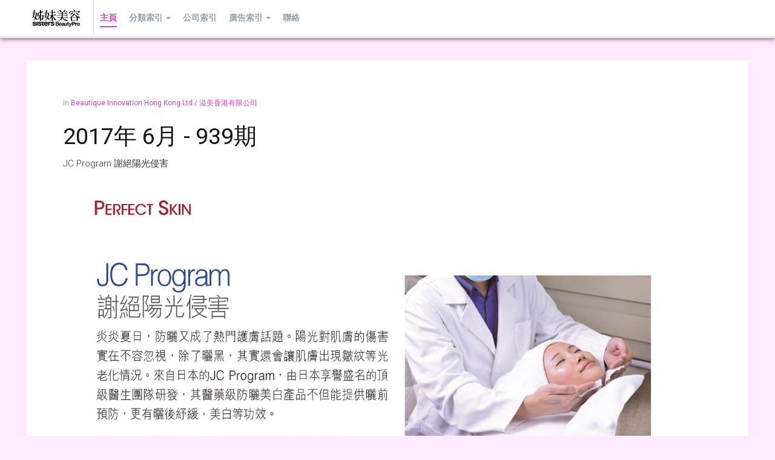

--- FILE ---
content_type: text/html; charset=utf-8
request_url: https://www.iesg.com.hk/sbp-ad/index.php?option=com_content&view=article&id=1544:939-155&catid=340&Itemid=695&lang=tw
body_size: 6237
content:

<!DOCTYPE html>
<!--[if IE 8]>         <html lang="zh-tw" dir="ltr" class="layout-home ie8 lt-ie9 lt-ie10 com_content view-article itemid-695 home mm-hover j34"> <![endif]-->
<!--[if IE 9]>         <html lang="zh-tw" dir="ltr" class="layout-home ie9 lt-ie10 com_content view-article itemid-695 home mm-hover j34"> <![endif]-->
<!--[if gt IE 9]><!--> <html lang="zh-tw" dir="ltr" class="layout-home com_content view-article itemid-695 home mm-hover j34"> <!--<![endif]-->

  <head>
      <meta http-equiv="content-type" content="text/html; charset=utf-8" />
  <meta name="generator" content="Joomla! - Open Source Content Management" />
  <title>姊妹美容廣告客戶索引 - 939-144 JC Program 謝絕陽光侵害</title>
  <link href="/sbp-ad/templates/ja_fixel/favicon.ico" rel="shortcut icon" type="image/vnd.microsoft.icon" />
  <link href="http://www.iesg.com.hk/sbp-ad/index.php?option=com_search&amp;view=article&amp;id=1544:939-155&amp;catid=340&amp;Itemid=695&amp;lang=tw&amp;format=opensearch" rel="search" title="搜尋 姊妹美容廣告客戶索引" type="application/opensearchdescription+xml" />
  <link rel="stylesheet" href="/sbp-ad/templates/ja_fixel/local/css/themes/light/bootstrap.css" type="text/css" />
  <link rel="stylesheet" href="/sbp-ad/templates/system/css/system.css" type="text/css" />
  <link rel="stylesheet" href="/sbp-ad/templates/ja_fixel/local/css/themes/light/template.css" type="text/css" />
  <link rel="stylesheet" href="/sbp-ad/templates/ja_fixel/local/css/themes/light/bootstrap-responsive.css" type="text/css" />
  <link rel="stylesheet" href="/sbp-ad/templates/ja_fixel/local/css/themes/light/template-responsive.css" type="text/css" />
  <link rel="stylesheet" href="/sbp-ad/templates/ja_fixel/local/css/themes/light/megamenu.css" type="text/css" />
  <link rel="stylesheet" href="/sbp-ad/templates/ja_fixel/local/css/themes/light/megamenu-responsive.css" type="text/css" />
  <link rel="stylesheet" href="/sbp-ad/templates/ja_fixel/local/css/themes/light/off-canvas.css" type="text/css" />
  <link rel="stylesheet" href="/sbp-ad/templates/ja_fixel/fonts/font-awesome/css/font-awesome.min.css" type="text/css" />
  <link rel="stylesheet" href="//fonts.googleapis.com/css?family=Roboto:100,100i,300,300i,400,400i,500,500i,700,700i,900,900i" type="text/css" />
  <link rel="stylesheet" href="/sbp-ad/templates/ja_fixel/fonts/novecentowide/stylesheet.css" type="text/css" />
  <link rel="stylesheet" href="/sbp-ad/templates/ja_fixel/fonts/font-awesome3/css/font-awesome.min.css" type="text/css" />
  <link rel="stylesheet" href="/sbp-ad/templates/ja_fixel/fonts/joomla3-compat.css" type="text/css" />
  <link rel="stylesheet" href="/sbp-ad/templates/ja_fixel/css/custom.css" type="text/css" />
  <link rel="stylesheet" href="/sbp-ad/media/mod_languages/css/template.css" type="text/css" />
  <script src="/sbp-ad/media/jui/js/jquery.min.js" type="text/javascript"></script>
  <script src="/sbp-ad/media/jui/js/jquery-noconflict.js" type="text/javascript"></script>
  <script src="/sbp-ad/media/jui/js/jquery-migrate.min.js" type="text/javascript"></script>
  <script src="/sbp-ad/media/system/js/caption.js" type="text/javascript"></script>
  <script src="/sbp-ad/plugins/system/t3/base/bootstrap/js/bootstrap.js" type="text/javascript"></script>
  <script src="/sbp-ad/plugins/system/t3/base/js/jquery.tap.min.js" type="text/javascript"></script>
  <script src="/sbp-ad/plugins/system/t3/base/js/off-canvas.js" type="text/javascript"></script>
  <script src="/sbp-ad/plugins/system/t3/base/js/script.js" type="text/javascript"></script>
  <script src="/sbp-ad/plugins/system/t3/base/js/menu.js" type="text/javascript"></script>
  <script src="/sbp-ad/plugins/system/t3/base/js/responsive.js" type="text/javascript"></script>
  <script src="/sbp-ad/templates/ja_fixel/js/masonry.noconflict.js" type="text/javascript"></script>
  <script src="/sbp-ad/templates/ja_fixel/js/masonry.pkgd.js" type="text/javascript"></script>
  <script src="/sbp-ad/templates/ja_fixel/js/imagesloaded.pkgd.js" type="text/javascript"></script>
  <script src="/sbp-ad/templates/ja_fixel/js/jquery.mousewheel.js" type="text/javascript"></script>
  <script src="/sbp-ad/templates/ja_fixel/js/jquery.infinitescroll.js" type="text/javascript"></script>
  <script src="/sbp-ad/templates/ja_fixel/js/iscroll.js" type="text/javascript"></script>
  <script src="/sbp-ad/templates/ja_fixel/js/script.js" type="text/javascript"></script>
  <script src="/sbp-ad/plugins/system/t3/base/js/jquery.equalheight.js" type="text/javascript"></script>
  <script src="/sbp-ad/templates/ja_fixel/js/jquery.address.js" type="text/javascript"></script>
  <script src="/sbp-ad/media/system/js/mootools-core.js" type="text/javascript"></script>
  <script src="/sbp-ad/media/system/js/core.js" type="text/javascript"></script>
  <script type="text/javascript">
jQuery(window).on('load',  function() {
				new JCaption('img.caption');
			});jQuery(document).ready(function(){
	jQuery('.hasTooltip').tooltip({"html": true,"container": "body"});
});

/*===  EASY GOOGLE ANALYTICS : START TRACKING CODE  ===*/
	(function(i,s,o,g,r,a,m){i['GoogleAnalyticsObject']=r;i[r]=i[r]||function(){
	(i[r].q=i[r].q||[]).push(arguments)},i[r].l=1*new Date();a=s.createElement(o),
	m=s.getElementsByTagName(o)[0];a.async=1;a.src=g;m.parentNode.insertBefore(a,m)
	})(window,document,'script','//www.google-analytics.com/analytics.js','ga');
	ga('create', 'UA-27960780-1', 'auto');
	ga('send', 'pageview');
/*===  EASY GOOGLE ANALYTICS : END TRACKING CODE  ===*/

  </script>

    
<!-- META FOR IOS & HANDHELD -->
<meta name="viewport" content="width=device-width, initial-scale=1.0, maximum-scale=1.0, user-scalable=no"/>
<meta name="HandheldFriendly" content="true" />
<meta name="apple-mobile-web-app-capable" content="YES" />
<!-- //META FOR IOS & HANDHELD -->






<!-- Le HTML5 shim, for IE6-8 support of HTML5 elements -->
<!--[if lt IE 9]>
<script src="//html5shim.googlecode.com/svn/trunk/html5.js"></script>
<![endif]-->

<!-- For IE6-8 support of media query -->
<!--[if lt IE 9]>
<script type="text/javascript" src="/sbp-ad/plugins/system/t3/base/js/respond.min.js"></script>
<![endif]-->

<script type="text/javascript">
	//<![CDATA[
	var T3JSVars = {
		baseUrl: '/sbp-ad',
		tplUrl: '/sbp-ad/templates/ja_fixel',
		finishedMsg: '<em>That\'s all.</em>',
		msgText: '<em>Loading the next set of posts...</em>'
	};
	//]]>
</script>  </head>

  <body class="">

    
<!-- MAIN NAVIGATION -->
<nav id="t3-mainnav" class="wrap t3-mainnav navbar-collapse-fixed-top">

  <div class="container navbar">
    <div class="navbar-inner">

      <button id="fixel-btn-navbar" type="button" class="btn btn-navbar" data-toggle="collapse" data-target=".fixel-nav-collapse">
        <i class="icon-reorder"></i>
  	  </button>
      
     <div class="logo logo-image">
      <div class="brand">
        <a href="/sbp-ad" title="Sisters">
                      <img class="logo-img " src="/sbp-ad/templates/ja_fixel/images/logo.png" alt="Sisters" />
                              <span>Sisters</span>
        </a>
        <small class="site-slogan"></small>
      </div>
    </div>
    <!-- //LOGO -->

      <div class="fixel-nav-collapse nav-collapse collapse always-show">
              <div  class="t3-megamenu animate slide"  data-duration="400" data-responsive="true">
<ul class="nav navbar-nav level0">
<li class="current active" data-id="695" data-level="1">
<a class="" href="/sbp-ad/index.php?option=com_content&amp;view=featured&amp;Itemid=695&amp;lang=tw"   data-target="#">主頁 </a>

</li>
<li class="dropdown mega" data-id="894" data-level="1">
<a class=" dropdown-toggle" href="#"   data-target="#" data-toggle="dropdown">分類索引<em class="caret"></em></a>

<div class="nav-child dropdown-menu mega-dropdown-menu"  ><div class="mega-dropdown-inner">
<div class="row-fluid">
<div class="span12 mega-col-nav" data-width="12"><div class="mega-inner">
<ul class="mega-nav level1">
<li  data-id="895" data-level="2">
<a class="" href="/sbp-ad/index.php?option=com_tags&amp;view=tag&amp;layout=list&amp;id[0]=16&amp;types[0]=6&amp;Itemid=895&amp;lang=tw"   data-target="#">香薰 </a>

</li>
<li  data-id="897" data-level="2">
<a class="" href="/sbp-ad/index.php?option=com_tags&amp;view=tag&amp;layout=list&amp;id[0]=17&amp;types[0]=6&amp;Itemid=897&amp;lang=tw"   data-target="#">儀器 </a>

</li>
<li  data-id="896" data-level="2">
<a class="" href="/sbp-ad/index.php?option=com_tags&amp;view=tag&amp;layout=list&amp;id[0]=18&amp;types[0]=6&amp;Itemid=896&amp;lang=tw"   data-target="#">學府 </a>

</li>
<li  data-id="898" data-level="2">
<a class="" href="/sbp-ad/index.php?option=com_tags&amp;view=tag&amp;layout=list&amp;id[0]=19&amp;types[0]=6&amp;Itemid=898&amp;lang=tw"   data-target="#">甲藝 </a>

</li>
<li  data-id="899" data-level="2">
<a class="" href="/sbp-ad/index.php?option=com_tags&amp;view=tag&amp;layout=list&amp;id[0]=20&amp;types[0]=6&amp;Itemid=899&amp;lang=tw"   data-target="#">護膚 </a>

</li>
<li  data-id="900" data-level="2">
<a class="" href="/sbp-ad/index.php?option=com_tags&amp;view=tag&amp;layout=list&amp;id[0]=21&amp;types[0]=6&amp;Itemid=900&amp;lang=tw"   data-target="#">化妝 </a>

</li>
<li  data-id="901" data-level="2">
<a class="" href="/sbp-ad/index.php?option=com_tags&amp;view=tag&amp;layout=list&amp;id[0]=22&amp;types[0]=6&amp;Itemid=901&amp;lang=tw"   data-target="#">水療 </a>

</li>
<li  data-id="902" data-level="2">
<a class="" href="/sbp-ad/index.php?option=com_tags&amp;view=tag&amp;layout=list&amp;id[0]=23&amp;types[0]=6&amp;Itemid=902&amp;lang=tw"   data-target="#">美髪 </a>

</li>
<li  data-id="903" data-level="2">
<a class="" href="/sbp-ad/index.php?option=com_tags&amp;view=tag&amp;layout=list&amp;id[0]=27&amp;types[0]=6&amp;Itemid=903&amp;lang=tw"   data-target="#">保健/纖體 </a>

</li>
<li  data-id="943" data-level="2">
<a class="" href="/sbp-ad/index.php?option=com_tags&amp;view=tag&amp;layout=list&amp;id[0]=49&amp;types[0]=6&amp;Itemid=943&amp;lang=tw"   data-target="#">繡眉 </a>

</li>
<li  data-id="904" data-level="2">
<a class="" href="/sbp-ad/index.php?option=com_tags&amp;view=tag&amp;layout=list&amp;id[0]=26&amp;types[0]=6&amp;Itemid=904&amp;lang=tw"   data-target="#">店鋪用品 </a>

</li>
<li  data-id="944" data-level="2">
<a class="" href="/sbp-ad/index.php?option=com_tags&amp;view=tag&amp;layout=list&amp;id[0]=50&amp;types[0]=6&amp;Itemid=944&amp;lang=tw"   data-target="#">其他 </a>

</li>
<li  data-id="998" data-level="2">
<a class="" href="/sbp-ad/index.php?option=com_tags&amp;view=tag&amp;layout=list&amp;id[0]=73&amp;types[0]=6&amp;Itemid=998&amp;lang=tw"   data-target="#">協會通訊 </a>

</li>
<li  data-id="1028" data-level="2">
<a class="" href="/sbp-ad/index.php?option=com_tags&amp;view=tag&amp;layout=list&amp;id[0]=99&amp;types[0]=1&amp;Itemid=1028&amp;lang=tw"   data-target="#">業界消息 </a>

</li>
<li  data-id="1029" data-level="2">
<a class="" href="/sbp-ad/index.php?option=com_tags&amp;view=tag&amp;layout=list&amp;id[0]=100&amp;types[0]=1&amp;Itemid=1029&amp;lang=tw"   data-target="#">Perfect Skin </a>

</li>
<li  data-id="1030" data-level="2">
<a class="" href="/sbp-ad/index.php?option=com_tags&amp;view=tag&amp;layout=list&amp;id[0]=101&amp;types[0]=1&amp;Itemid=1030&amp;lang=tw"   data-target="#">Hot Pick </a>

</li>
<li  data-id="1031" data-level="2">
<a class="" href="/sbp-ad/index.php?option=com_tags&amp;view=tag&amp;layout=list&amp;id[0]=102&amp;types[0]=1&amp;Itemid=1031&amp;lang=tw"   data-target="#">影片 </a>

</li>
</ul>
</div></div>
</div>
</div></div>
</li>
<li  data-id="909" data-level="1">
<a class="" href="/sbp-ad/index.php?option=com_tags&amp;view=tag&amp;layout=list&amp;id[0]=16&amp;id[1]=17&amp;id[2]=18&amp;id[3]=19&amp;id[4]=20&amp;id[5]=21&amp;id[6]=22&amp;id[7]=23&amp;id[8]=27&amp;id[9]=49&amp;id[10]=26&amp;id[11]=50&amp;types[0]=6&amp;Itemid=909&amp;lang=tw"   data-target="#">公司索引 </a>

</li>
<li class="dropdown mega" data-id="911" data-level="1">
<a class=" dropdown-toggle" href="#"   data-target="#" data-toggle="dropdown">廣告索引<em class="caret"></em></a>

<div class="nav-child dropdown-menu mega-dropdown-menu"  ><div class="mega-dropdown-inner">
<div class="row-fluid">
<div class="span12 mega-col-nav" data-width="12"><div class="mega-inner">
<ul class="mega-nav level1">
<li class="dropdown-submenu mega" data-id="1043" data-level="2">
<a class="" href="#"   data-target="#">2021 年</a>

<div class="nav-child dropdown-menu mega-dropdown-menu"  ><div class="mega-dropdown-inner">
<div class="row-fluid">
<div class="span12 mega-col-nav" data-width="12"><div class="mega-inner">
<ul class="mega-nav level2">
<li  data-id="1044" data-level="3">
<a class="" href="/sbp-ad/index.php?option=com_tags&amp;view=tag&amp;layout=list&amp;id[0]=37&amp;id[1]=103&amp;types[0]=1&amp;Itemid=1044&amp;lang=tw"   data-target="#">1月 </a>

</li>
<li  data-id="1046" data-level="3">
<a class="" href="/sbp-ad/index.php?option=com_tags&amp;view=tag&amp;layout=list&amp;id[0]=38&amp;id[1]=103&amp;types[0]=1&amp;Itemid=1046&amp;lang=tw"   data-target="#">2月 </a>

</li>
<li  data-id="1047" data-level="3">
<a class="" href="/sbp-ad/index.php?option=com_tags&amp;view=tag&amp;layout=list&amp;id[0]=103&amp;id[1]=39&amp;types[0]=1&amp;Itemid=1047&amp;lang=tw"   data-target="#">3月 </a>

</li>
<li  data-id="1048" data-level="3">
<a class="" href="/sbp-ad/index.php?option=com_tags&amp;view=tag&amp;layout=list&amp;id[0]=40&amp;id[1]=103&amp;types[0]=1&amp;Itemid=1048&amp;lang=tw"   data-target="#">4月 </a>

</li>
<li  data-id="1049" data-level="3">
<a class="" href="/sbp-ad/index.php?option=com_tags&amp;view=tag&amp;layout=list&amp;id[0]=41&amp;id[1]=103&amp;types[0]=1&amp;Itemid=1049&amp;lang=tw"   data-target="#">5月 </a>

</li>
<li  data-id="1050" data-level="3">
<a class="" href="/sbp-ad/index.php?option=com_tags&amp;view=tag&amp;layout=list&amp;id[0]=103&amp;id[1]=42&amp;types[0]=1&amp;Itemid=1050&amp;lang=tw"   data-target="#">6月 </a>

</li>
<li  data-id="1051" data-level="3">
<a class="" href="/sbp-ad/index.php?option=com_tags&amp;view=tag&amp;layout=list&amp;id[0]=43&amp;id[1]=103&amp;types[0]=1&amp;Itemid=1051&amp;lang=tw"   data-target="#">7月 </a>

</li>
<li  data-id="1052" data-level="3">
<a class="" href="/sbp-ad/index.php?option=com_tags&amp;view=tag&amp;layout=list&amp;id[0]=44&amp;id[1]=103&amp;types[0]=1&amp;Itemid=1052&amp;lang=tw"   data-target="#">8月 </a>

</li>
<li  data-id="1053" data-level="3">
<a class="" href="/sbp-ad/index.php?option=com_tags&amp;view=tag&amp;layout=list&amp;id[0]=45&amp;id[1]=103&amp;types[0]=1&amp;Itemid=1053&amp;lang=tw"   data-target="#">9月 </a>

</li>
<li  data-id="1054" data-level="3">
<a class="" href="/sbp-ad/index.php?option=com_tags&amp;view=tag&amp;layout=list&amp;id[0]=46&amp;id[1]=103&amp;types[0]=1&amp;Itemid=1054&amp;lang=tw"   data-target="#">10月  </a>

</li>
<li  data-id="1055" data-level="3">
<a class="" href="/sbp-ad/index.php?option=com_tags&amp;view=tag&amp;layout=list&amp;id[0]=103&amp;id[1]=47&amp;types[0]=1&amp;Itemid=1055&amp;lang=tw"   data-target="#">11月  </a>

</li>
<li  data-id="1056" data-level="3">
<a class="" href="/sbp-ad/index.php?option=com_tags&amp;view=tag&amp;layout=list&amp;id[0]=48&amp;id[1]=103&amp;types[0]=1&amp;Itemid=1056&amp;lang=tw"   data-target="#">12月 </a>

</li>
</ul>
</div></div>
</div>
</div></div>
</li>
<li class="dropdown-submenu mega" data-id="1026" data-level="2">
<a class="" href="#"   data-target="#">2020 年</a>

<div class="nav-child dropdown-menu mega-dropdown-menu"  ><div class="mega-dropdown-inner">
<div class="row-fluid">
<div class="span12 mega-col-nav" data-width="12"><div class="mega-inner">
<ul class="mega-nav level2">
<li  data-id="1027" data-level="3">
<a class="" href="/sbp-ad/index.php?option=com_tags&amp;view=tag&amp;layout=list&amp;id[0]=37&amp;id[1]=98&amp;types[0]=1&amp;Itemid=1027&amp;lang=tw"   data-target="#">1月 </a>

</li>
<li  data-id="1032" data-level="3">
<a class="" href="/sbp-ad/index.php?option=com_tags&amp;view=tag&amp;layout=list&amp;id[0]=38&amp;id[1]=98&amp;types[0]=1&amp;Itemid=1032&amp;lang=tw"   data-target="#">2月 </a>

</li>
<li  data-id="1033" data-level="3">
<a class="" href="/sbp-ad/index.php?option=com_tags&amp;view=tag&amp;layout=list&amp;id[0]=98&amp;id[1]=39&amp;types[0]=1&amp;Itemid=1033&amp;lang=tw"   data-target="#">3月 </a>

</li>
<li  data-id="1034" data-level="3">
<a class="" href="/sbp-ad/index.php?option=com_tags&amp;view=tag&amp;layout=list&amp;id[0]=40&amp;id[1]=98&amp;types[0]=1&amp;Itemid=1034&amp;lang=tw"   data-target="#">4月 </a>

</li>
<li  data-id="1035" data-level="3">
<a class="" href="/sbp-ad/index.php?option=com_tags&amp;view=tag&amp;layout=list&amp;id[0]=98&amp;id[1]=41&amp;types[0]=1&amp;Itemid=1035&amp;lang=tw"   data-target="#">5月 </a>

</li>
<li  data-id="1036" data-level="3">
<a class="" href="/sbp-ad/index.php?option=com_tags&amp;view=tag&amp;layout=list&amp;id[0]=98&amp;id[1]=42&amp;types[0]=1&amp;Itemid=1036&amp;lang=tw"   data-target="#">6月 </a>

</li>
<li  data-id="1037" data-level="3">
<a class="" href="/sbp-ad/index.php?option=com_tags&amp;view=tag&amp;layout=list&amp;id[0]=43&amp;id[1]=98&amp;types[0]=1&amp;Itemid=1037&amp;lang=tw"   data-target="#">7月 </a>

</li>
<li  data-id="1038" data-level="3">
<a class="" href="/sbp-ad/index.php?option=com_tags&amp;view=tag&amp;layout=list&amp;id[0]=44&amp;id[1]=98&amp;types[0]=1&amp;Itemid=1038&amp;lang=tw"   data-target="#">8月 </a>

</li>
<li  data-id="1039" data-level="3">
<a class="" href="/sbp-ad/index.php?option=com_tags&amp;view=tag&amp;layout=list&amp;id[0]=45&amp;id[1]=98&amp;types[0]=1&amp;Itemid=1039&amp;lang=tw"   data-target="#">9月 </a>

</li>
<li  data-id="1040" data-level="3">
<a class="" href="/sbp-ad/index.php?option=com_tags&amp;view=tag&amp;layout=list&amp;id[0]=46&amp;id[1]=98&amp;types[0]=1&amp;Itemid=1040&amp;lang=tw"   data-target="#">10月 </a>

</li>
<li  data-id="1041" data-level="3">
<a class="" href="/sbp-ad/index.php?option=com_tags&amp;view=tag&amp;layout=list&amp;id[0]=47&amp;id[1]=98&amp;types[0]=1&amp;Itemid=1041&amp;lang=tw"   data-target="#">11月 </a>

</li>
<li  data-id="1042" data-level="3">
<a class="" href="/sbp-ad/index.php?option=com_tags&amp;view=tag&amp;layout=list&amp;id[0]=48&amp;id[1]=98&amp;types[0]=1&amp;Itemid=1042&amp;lang=tw"   data-target="#">12月  </a>

</li>
</ul>
</div></div>
</div>
</div></div>
</li>
<li class="dropdown-submenu mega" data-id="1013" data-level="2">
<a class="" href="#"   data-target="#">2019 年</a>

<div class="nav-child dropdown-menu mega-dropdown-menu"  ><div class="mega-dropdown-inner">
<div class="row-fluid">
<div class="span12 mega-col-nav" data-width="12"><div class="mega-inner">
<ul class="mega-nav level2">
<li  data-id="1014" data-level="3">
<a class="" href="/sbp-ad/index.php?option=com_tags&amp;view=tag&amp;layout=list&amp;id[0]=32&amp;id[1]=37&amp;types[0]=1&amp;Itemid=1014&amp;lang=tw"   data-target="#">1月 #958期 </a>

</li>
<li  data-id="1015" data-level="3">
<a class="" href="/sbp-ad/index.php?option=com_tags&amp;view=tag&amp;layout=list&amp;id[0]=32&amp;id[1]=38&amp;types[0]=1&amp;Itemid=1015&amp;lang=tw"   data-target="#">2月 #959期 </a>

</li>
<li  data-id="1016" data-level="3">
<a class="" href="/sbp-ad/index.php?option=com_tags&amp;view=tag&amp;layout=list&amp;id[0]=32&amp;id[1]=39&amp;types[0]=1&amp;Itemid=1016&amp;lang=tw"   data-target="#">3月 #960期 </a>

</li>
<li  data-id="1017" data-level="3">
<a class="" href="/sbp-ad/index.php?option=com_tags&amp;view=tag&amp;layout=list&amp;id[0]=32&amp;id[1]=40&amp;types[0]=1&amp;Itemid=1017&amp;lang=tw"   data-target="#">4月 #961期 </a>

</li>
<li  data-id="1018" data-level="3">
<a class="" href="/sbp-ad/index.php?option=com_tags&amp;view=tag&amp;layout=list&amp;id[0]=32&amp;id[1]=41&amp;types[0]=1&amp;Itemid=1018&amp;lang=tw"   data-target="#">5月 #962期 </a>

</li>
<li  data-id="1019" data-level="3">
<a class="" href="/sbp-ad/index.php?option=com_tags&amp;view=tag&amp;layout=list&amp;id[0]=32&amp;id[1]=42&amp;types[0]=1&amp;Itemid=1019&amp;lang=tw"   data-target="#">6月 #963期 </a>

</li>
<li  data-id="1020" data-level="3">
<a class="" href="/sbp-ad/index.php?option=com_tags&amp;view=tag&amp;layout=list&amp;id[0]=32&amp;id[1]=43&amp;types[0]=1&amp;Itemid=1020&amp;lang=tw"   data-target="#">7月 #964期 </a>

</li>
<li  data-id="1021" data-level="3">
<a class="" href="/sbp-ad/index.php?option=com_tags&amp;view=tag&amp;layout=list&amp;id[0]=32&amp;id[1]=44&amp;types[0]=1&amp;Itemid=1021&amp;lang=tw"   data-target="#">8月 #965期 </a>

</li>
<li  data-id="1022" data-level="3">
<a class="" href="/sbp-ad/index.php?option=com_tags&amp;view=tag&amp;layout=list&amp;id[0]=32&amp;id[1]=45&amp;types[0]=1&amp;Itemid=1022&amp;lang=tw"   data-target="#">9月 #966期  </a>

</li>
<li  data-id="1023" data-level="3">
<a class="" href="/sbp-ad/index.php?option=com_tags&amp;view=tag&amp;layout=list&amp;id[0]=32&amp;id[1]=46&amp;types[0]=1&amp;Itemid=1023&amp;lang=tw"   data-target="#">10月 #967期 </a>

</li>
<li  data-id="1024" data-level="3">
<a class="" href="/sbp-ad/index.php?option=com_tags&amp;view=tag&amp;layout=list&amp;id[0]=32&amp;id[1]=47&amp;types[0]=1&amp;Itemid=1024&amp;lang=tw"   data-target="#">11月 #968期 </a>

</li>
<li  data-id="1025" data-level="3">
<a class="" href="/sbp-ad/index.php?option=com_tags&amp;view=tag&amp;layout=list&amp;id[0]=32&amp;id[1]=48&amp;types[0]=1&amp;Itemid=1025&amp;lang=tw"   data-target="#">12月 #969期 </a>

</li>
</ul>
</div></div>
</div>
</div></div>
</li>
<li class="dropdown-submenu mega" data-id="999" data-level="2">
<a class="" href="#"   data-target="#">2018 年</a>

<div class="nav-child dropdown-menu mega-dropdown-menu"  ><div class="mega-dropdown-inner">
<div class="row-fluid">
<div class="span12 mega-col-nav" data-width="12"><div class="mega-inner">
<ul class="mega-nav level2">
<li  data-id="1000" data-level="3">
<a class="" href="/sbp-ad/index.php?option=com_tags&amp;view=tag&amp;layout=list&amp;id[0]=31&amp;id[1]=37&amp;types[0]=1&amp;Itemid=1000&amp;lang=tw"   data-target="#">1月 #946期 </a>

</li>
<li  data-id="1001" data-level="3">
<a class="" href="/sbp-ad/index.php?option=com_tags&amp;view=tag&amp;layout=list&amp;id[0]=31&amp;id[1]=38&amp;types[0]=1&amp;Itemid=1001&amp;lang=tw"   data-target="#">2月 #947期 </a>

</li>
<li  data-id="1002" data-level="3">
<a class="" href="/sbp-ad/index.php?option=com_tags&amp;view=tag&amp;layout=list&amp;id[0]=31&amp;id[1]=39&amp;types[0]=1&amp;Itemid=1002&amp;lang=tw"   data-target="#">3月 #948期 </a>

</li>
<li  data-id="1003" data-level="3">
<a class="" href="/sbp-ad/index.php?option=com_tags&amp;view=tag&amp;layout=list&amp;id[0]=31&amp;id[1]=40&amp;types[0]=1&amp;Itemid=1003&amp;lang=tw"   data-target="#">4月 #949期 </a>

</li>
<li  data-id="1004" data-level="3">
<a class="" href="/sbp-ad/index.php?option=com_tags&amp;view=tag&amp;layout=list&amp;id[0]=31&amp;id[1]=41&amp;types[0]=1&amp;Itemid=1004&amp;lang=tw"   data-target="#">5月 #950期  </a>

</li>
<li  data-id="1005" data-level="3">
<a class="" href="/sbp-ad/index.php?option=com_tags&amp;view=tag&amp;layout=list&amp;id[0]=31&amp;id[1]=42&amp;types[0]=1&amp;Itemid=1005&amp;lang=tw"   data-target="#">6月 #951期 </a>

</li>
<li  data-id="1006" data-level="3">
<a class="" href="/sbp-ad/index.php?option=com_tags&amp;view=tag&amp;layout=list&amp;id[0]=31&amp;id[1]=43&amp;types[0]=1&amp;Itemid=1006&amp;lang=tw"   data-target="#">7月 #952期 </a>

</li>
<li  data-id="1007" data-level="3">
<a class="" href="/sbp-ad/index.php?option=com_tags&amp;view=tag&amp;layout=list&amp;id[0]=31&amp;id[1]=44&amp;types[0]=1&amp;Itemid=1007&amp;lang=tw"   data-target="#">8月 #953期 </a>

</li>
<li  data-id="1008" data-level="3">
<a class="" href="/sbp-ad/index.php?option=com_tags&amp;view=tag&amp;layout=list&amp;id[0]=31&amp;id[1]=45&amp;types[0]=1&amp;Itemid=1008&amp;lang=tw"   data-target="#">9月 #954期 </a>

</li>
<li  data-id="1009" data-level="3">
<a class="" href="/sbp-ad/index.php?option=com_tags&amp;view=tag&amp;layout=list&amp;id[0]=31&amp;id[1]=46&amp;types[0]=1&amp;Itemid=1009&amp;lang=tw"   data-target="#">10月 #955期 </a>

</li>
<li  data-id="1011" data-level="3">
<a class="" href="/sbp-ad/index.php?option=com_tags&amp;view=tag&amp;layout=list&amp;id[0]=31&amp;id[1]=47&amp;types[0]=1&amp;Itemid=1011&amp;lang=tw"   data-target="#">11月 #956期 </a>

</li>
<li  data-id="1012" data-level="3">
<a class="" href="/sbp-ad/index.php?option=com_tags&amp;view=tag&amp;layout=list&amp;id[0]=31&amp;id[1]=48&amp;types[0]=1&amp;Itemid=1012&amp;lang=tw"   data-target="#">12月 #957期 </a>

</li>
</ul>
</div></div>
</div>
</div></div>
</li>
<li class="dropdown-submenu mega" data-id="913" data-level="2">
<a class="" href="#"   data-target="#">2017 年</a>

<div class="nav-child dropdown-menu mega-dropdown-menu"  ><div class="mega-dropdown-inner">
<div class="row-fluid">
<div class="span12 mega-col-nav" data-width="12"><div class="mega-inner">
<ul class="mega-nav level2">
<li  data-id="926" data-level="3">
<a class="" href="/sbp-ad/index.php?option=com_tags&amp;view=tag&amp;layout=list&amp;id[0]=30&amp;id[1]=37&amp;types[0]=1&amp;Itemid=926&amp;lang=tw"   data-target="#">1月 #934期 </a>

</li>
<li  data-id="927" data-level="3">
<a class="" href="/sbp-ad/index.php?option=com_tags&amp;view=tag&amp;layout=list&amp;id[0]=30&amp;id[1]=38&amp;types[0]=1&amp;Itemid=927&amp;lang=tw"   data-target="#">2月 #935期 </a>

</li>
<li  data-id="928" data-level="3">
<a class="" href="/sbp-ad/index.php?option=com_tags&amp;view=tag&amp;layout=list&amp;id[0]=30&amp;id[1]=39&amp;types[0]=1&amp;Itemid=928&amp;lang=tw"   data-target="#">3月 #936期 </a>

</li>
<li  data-id="929" data-level="3">
<a class="" href="/sbp-ad/index.php?option=com_tags&amp;view=tag&amp;layout=list&amp;id[0]=30&amp;id[1]=40&amp;types[0]=1&amp;Itemid=929&amp;lang=tw"   data-target="#">4月 #937期 </a>

</li>
<li  data-id="930" data-level="3">
<a class="" href="/sbp-ad/index.php?option=com_tags&amp;view=tag&amp;layout=list&amp;id[0]=30&amp;id[1]=41&amp;types[0]=1&amp;Itemid=930&amp;lang=tw"   data-target="#">5月 #938期 </a>

</li>
<li  data-id="931" data-level="3">
<a class="" href="/sbp-ad/index.php?option=com_tags&amp;view=tag&amp;layout=list&amp;id[0]=30&amp;id[1]=42&amp;types[0]=1&amp;Itemid=931&amp;lang=tw"   data-target="#">6月 #939期 </a>

</li>
<li  data-id="932" data-level="3">
<a class="" href="/sbp-ad/index.php?option=com_tags&amp;view=tag&amp;layout=list&amp;id[0]=30&amp;id[1]=43&amp;types[0]=1&amp;Itemid=932&amp;lang=tw"   data-target="#">7月 #940期 </a>

</li>
<li  data-id="933" data-level="3">
<a class="" href="/sbp-ad/index.php?option=com_tags&amp;view=tag&amp;layout=list&amp;id[0]=30&amp;id[1]=44&amp;types[0]=1&amp;Itemid=933&amp;lang=tw"   data-target="#">8月 #941期 </a>

</li>
<li  data-id="934" data-level="3">
<a class="" href="/sbp-ad/index.php?option=com_tags&amp;view=tag&amp;layout=list&amp;id[0]=30&amp;id[1]=45&amp;types[0]=1&amp;Itemid=934&amp;lang=tw"   data-target="#">9月 #942期 </a>

</li>
<li  data-id="935" data-level="3">
<a class="" href="/sbp-ad/index.php?option=com_tags&amp;view=tag&amp;layout=list&amp;id[0]=30&amp;id[1]=46&amp;types[0]=1&amp;Itemid=935&amp;lang=tw"   data-target="#">10月 #943期 </a>

</li>
<li  data-id="936" data-level="3">
<a class="" href="/sbp-ad/index.php?option=com_tags&amp;view=tag&amp;layout=list&amp;id[0]=30&amp;id[1]=47&amp;types[0]=1&amp;Itemid=936&amp;lang=tw"   data-target="#">11月 #944期 </a>

</li>
<li  data-id="937" data-level="3">
<a class="" href="/sbp-ad/index.php?option=com_tags&amp;view=tag&amp;layout=list&amp;id[0]=30&amp;id[1]=48&amp;types[0]=1&amp;Itemid=937&amp;lang=tw"   data-target="#">12月 #945期 </a>

</li>
</ul>
</div></div>
</div>
</div></div>
</li>
<li class="dropdown-submenu mega" data-id="912" data-level="2">
<a class="" href="#"   data-target="#">2016 年</a>

<div class="nav-child dropdown-menu mega-dropdown-menu"  ><div class="mega-dropdown-inner">
<div class="row-fluid">
<div class="span12 mega-col-nav" data-width="12"><div class="mega-inner">
<ul class="mega-nav level2">
<li  data-id="920" data-level="3">
<a class="" href="/sbp-ad/index.php?option=com_tags&amp;view=tag&amp;layout=list&amp;id[0]=29&amp;id[1]=43&amp;types[0]=1&amp;Itemid=920&amp;lang=tw"   data-target="#">7月 #928期 </a>

</li>
<li  data-id="921" data-level="3">
<a class="" href="/sbp-ad/index.php?option=com_tags&amp;view=tag&amp;layout=list&amp;id[0]=29&amp;id[1]=44&amp;types[0]=1&amp;Itemid=921&amp;lang=tw"   data-target="#">8月 #929期 </a>

</li>
<li  data-id="922" data-level="3">
<a class="" href="/sbp-ad/index.php?option=com_tags&amp;view=tag&amp;layout=list&amp;id[0]=29&amp;id[1]=45&amp;types[0]=1&amp;Itemid=922&amp;lang=tw"   data-target="#">9月 #930期 </a>

</li>
<li  data-id="923" data-level="3">
<a class="" href="/sbp-ad/index.php?option=com_tags&amp;view=tag&amp;layout=list&amp;id[0]=29&amp;id[1]=46&amp;types[0]=1&amp;Itemid=923&amp;lang=tw"   data-target="#">10月 #931期 </a>

</li>
<li  data-id="924" data-level="3">
<a class="" href="/sbp-ad/index.php?option=com_tags&amp;view=tag&amp;layout=list&amp;id[0]=29&amp;id[1]=47&amp;types[0]=1&amp;Itemid=924&amp;lang=tw"   data-target="#">11月 #932期 </a>

</li>
<li  data-id="925" data-level="3">
<a class="" href="/sbp-ad/index.php?option=com_tags&amp;view=tag&amp;layout=list&amp;id[0]=29&amp;id[1]=48&amp;types[0]=1&amp;Itemid=925&amp;lang=tw"   data-target="#">12月 #933期 </a>

</li>
</ul>
</div></div>
</div>
</div></div>
</li>
</ul>
</div></div>
</div>
</div></div>
</li>
<li  data-id="704" data-level="1">
<a class="" href="/sbp-ad/index.php?option=com_content&amp;view=article&amp;id=154&amp;Itemid=704&amp;lang=tw"   data-target="#">聯絡 </a>

</li>
</ul>
</div>
        		</div>
		
		  		  <!-- HEAD SEARCH -->   
		  <div id="social-link-block" class="social-link pull-right">
			<div class="mod-languages">

	<ul class="lang-inline">
		</ul>

</div>

		  </div>
		  <!-- //HEAD SEARCH -->
		    		
          </div>
  </div>
  
  <!-- SPOTLIGHT 1 -->
  	
  <!-- //SPOTLIGHT 1 -->
</nav>
<!-- //MAIN NAVIGATION -->


    
    <section id="t3-mainbody" class="container t3-mainbody">
  <!-- MAIN CONTENT -->
  <div id="t3-content" class="t3-content">
    <div id="system-message-container">
	</div>

    

<div class="item-page  clearfix">

			

<!-- Article -->
<article itemscope itemtype="http://schema.org/Article">
			
	
	
	<!-- Aside -->
		<aside class="article-aside clearfix">
	  	  	<dl class="article-info  muted">

		
			<dt class="article-info-term">
													詳細內容							</dt>

			
			
			      
			
							
			<dd class="category-name">
																		in <a href="/sbp-ad/index.php?option=com_content&amp;view=category&amp;id=340&amp;Itemid=695&amp;lang=tw" itemprop="genre">Beautique Innovation Hong Kong Ltd / 溢美香港有限公司</a>							</dd>
			


			
		
		
			
						</dl>
	  	  
	  	</aside>  
		<!-- //Aside -->

	
		
				
				
			
			
			<section class="article-content clearfix" style="margin-left: 0">
				<h1>2017年 6月 - 939期</h1>
<p>JC Program 謝絕陽光侵害</p>
 
<h1><a href="images/article_images/939/144_939_JCProgram.jpg" target="_blank"><img src="images/article_images/939/144_939_JCProgram.jpg" alt="001 939" /></a></h1>				
			  <!-- footer -->
			  			  <!-- //footer -->
				
				
					
													</section>
	
		
</article>
<!-- //Article -->
<div class="list-icons">
		</div>
	
	
	</div>
  </div>
  <!-- //MAIN CONTENT -->
</section>    
    
<!-- FOOTER -->
<footer id="t3-footer" class="wrap t3-footer">
  <div class="container">
    <div class="row">
        
            <div class="span8 copyright">
        <div class="search">
	<form action="/sbp-ad/index.php?option=com_content&amp;view=featured&amp;Itemid=695&amp;lang=tw" method="post" class="form-inline form-search" align="center">
		<label for="mod-search-searchword" class="element-invisible">搜尋...</label> <input name="searchword" id="mod-search-searchword" maxlength="200"  class="input" type="text" size="20" placeholder="搜尋" /> <button class="button btn btn-primary" onclick="this.form.searchword.focus();">搜尋</button>		<input type="hidden" name="task" value="search" />
		<input type="hidden" name="option" value="com_search" />
		<input type="hidden" name="Itemid" value="695" />
	</form>
</div>


<div class="custom"  >
	<p align="center"><a href="https://www.facebook.com/sistersbp?fref=ts" target="_blank"><img src="images/icon/icon_2.png" alt="fb" style="vertical-align: top; margin: 5px;" /></a> <a href="http://weibo.com/u/1801497075?from=otherprofile&amp;wvr=3.6&amp;loc=infweihao" target="_blank"><img src="images/icon/icon_3.png" alt="tqq" style="vertical-align: top; margin: 5px;" /></a></p></div>
<!-- whatsapp icon for mobile only-->
<style scoped="scoped" type="text/css">
@media screen and (min-width: 600px) {
 #mobile-share {
 visibility: hidden;
 clear: both;
 float: left;
 margin: 10px auto 5px 20px;
 width: 28%;
 display: none;
 }
}
</style>


<div id="mobile-share">
<a href="whatsapp://send?text=http://www.iesg.com.hk/sbp-ad/index.php?option=com_content%26view=article%26id=1544:939-155%26catid=340%26Itemid=695%26lang=tw" data-action="share/whatsapp/share">
<img src="images/icon/icon_share_whatsapp.png" alt="icon share whatsapp" style="display: block; margin-left: auto; margin-right: auto;" />
 </a>
 </div><div align="center"><small>版權所有 &#169; 2026 姊妹美容廣告客戶索引。</small></div>

      </div>
      	  
	  <!-- FOOTER LOGO -->
      <div class="span4 pull-right">    
        
        
      </div>
      <!-- //FOOTER LOGO -->

    </div>
  </div>
</footer>
<!-- //FOOTER -->

<!-- BACK TO TOP -->
<div id="back-to-top" class="back-to-top t3-hide">
  <i class="icon-long-arrow-up"></i>
</div>
<script type="text/javascript">
  //<![CDATA[
  (function($){
    $(document).ready(function(){
      $('#back-to-top').click(function(){
        if($(this).hasClass('reveal')){
          $('html, body').stop(true).animate({
            scrollTop: 0
          });
        }
      });

      $(window).scroll(function(){
        $('#back-to-top')[$(window).scrollTop() > ($('#t3-mainbody').length ? $('#t3-mainbody').offset().top : 0) ? 'addClass' : 'removeClass']('reveal');
      });
    });
  })(jQuery);
  //]]>
</script>
<!-- //BACK TO TOP -->

    
<!-- POPUP VIEW -->
<div id="popup-view" class="t3-hide">
	<div id="popup-position">
		<div id="popup-content">
			<div class="popup-head">
				<a id="popup-close" href="/sbp-ad" class="btn-close pull-right icon-remove" title="Close">Close</a>
			</div>
			<div class="popup-nav pull-right">
				<a id="popup-prev" href="/sbp-ad" class="icon-chevron-left" title="Previous"><span>Previous</span></a>
				<a id="popup-next" href="/sbp-ad" class="icon-chevron-right" title="Next"><span>Next</span></a>
			</div>
			<div id="popup-loader" class="fade hide" data-backdrop="">
				<div class="ajax-indicator">Loading...</div>
			</div>
		</div>
	</div>
</div>
<!-- //POPUP VIEW -->

<!-- PAGE LOADER INDICATOR -->
<div id="page-loader" class="fade hide" data-backdrop="">
    <div class="ajax-indicator">Loading...</div>
</div>
<!-- //PAGE LOADER INDICATOR -->

<!-- ARTICLE LOADER INDICATOR -->
<div id="article-loader" class="fade hide" data-backdrop="">
    <div class="ajax-indicator">Loading...</div>
</div>
<!-- //ARTICLE LOADER INDICATOR -->    
  </body>

</html>

--- FILE ---
content_type: text/css
request_url: https://www.iesg.com.hk/sbp-ad/templates/ja_fixel/local/css/themes/light/template.css
body_size: 24511
content:
.jumbotron {
  position: relative;
  padding: 40px 0;
}
.jumbotron h1 {
  font-size: 60px;
  letter-spacing: -1px;
  line-height: 1;
  margin: 0 0 10px 0;
}
.jumbotron p {
  font-size: 22.5px;
  line-height: 1.275;
  margin: 0 0 20px 0;
}
.jumbotron .btn {
  margin-top: 10px;
}
.jumbotron .btn-large {
  margin-top: 20px;
  font-size: 19px;
}
.masthead {
  padding: 80px 0 60px;
  text-align: center;
}
.masthead h1 {
  font-size: 105px;
}
.masthead p {
  font-size: 45px;
}
.masthead .btn-large {
  font-size: 30px;
  padding: 15px 30px;
}
.jumbotron.has-image {
  -webkit-box-sizing: border-box;
  -moz-box-sizing: border-box;
  box-sizing: border-box;
}
.masthead.has-image {
  text-align: left;
}
.thumbnails {
  margin-bottom: 20px;
  margin-left: -20px;
  list-style: none;
  *zoom: 1;
}
.thumbnails:before,
.thumbnails:after {
  display: table;
  content: "";
  line-height: 0;
}
.thumbnails:after {
  clear: both;
}
.row-fluid .thumbnails {
  margin-left: 0;
}
.thumbnails > li {
  float: left;
  position: relative;
  margin-bottom: 20px;
  margin-left: 20px;
}
.thumbnail {
  border: 1px solid #e5e5e5;
  display: block;
  padding: 4px;
  line-height: 20px;
  -webkit-border-radius: 0px;
  -moz-border-radius: 0px;
  border-radius: 0px;
  -webkit-box-shadow: 0 1px 3px rgba(0,0,0,0.055);
  -moz-box-shadow: 0 1px 3px rgba(0,0,0,0.055);
  box-shadow: 0 1px 3px rgba(0,0,0,0.055);
  -webkit-transition: all .2s ease-in-out;
  -moz-transition: all .2s ease-in-out;
  -o-transition: all .2s ease-in-out;
  transition: all .2s ease-in-out;
}
a.thumbnail:hover {
  border-color: #da44c0;
  -webkit-box-shadow: 0 1px 4px rgba(0,105,214,0.25);
  -moz-box-shadow: 0 1px 4px rgba(0,105,214,0.25);
  box-shadow: 0 1px 4px rgba(0,105,214,0.25);
}
.thumbnail > img {
  display: block;
  max-width: 100%;
  margin-left: auto;
  margin-right: auto;
}
.thumbnail .caption {
  padding: 9px;
  color: #92A1AB;
}
.thumbnails.paper > li:before,
.thumbnails.paper > li:after {
  content: '';
  position: absolute;
  z-index: -2;
  bottom: 15px;
  left: 10px;
  width: 50%;
  height: 20%;
  box-shadow: 0 15px 10px rgba(0,0,0,0.7);
  -webkit-transform: rotate(-3deg);
  -moz-transform: rotate(-3deg);
  -ms-transform: rotate(-3deg);
  -o-transform: rotate(-3deg);
  transform: rotate(-3deg);
}
.thumbnails.paper > li:after {
  right: 10px;
  left: auto;
  -webkit-transform: rotate(3deg);
  -moz-transform: rotate(3deg);
  -ms-transform: rotate(3deg);
  -o-transform: rotate(3deg);
  transform: rotate(3deg);
}
.thumbnails.paper .thumbnail {
  border: none;
  padding: 0;
  -webkit-box-shadow: none;
  -moz-box-shadow: none;
  box-shadow: none;
}
.thumbnails.paper a.thumbnail.paper:hover {
  -webkit-box-shadow: none;
  -moz-box-shadow: none;
  box-shadow: none;
}
.t3-logo,
.t3-logo-small {
  display: block;
  text-decoration: none;
  text-indent: -9999em;
  text-align: left;
  background-repeat: no-repeat;
  background-position: center;
}
.t3-logo {
  width: 182px;
  height: 50px;
}
.t3-logo-small {
  width: 60px;
  height: 30px;
}
.t3-logo,
.t3-logo-color {
  background-image: url("//joomlart.s3.amazonaws.com/images/jat3v3-documents/logo-complete/t3logo-big-color.png");
}
.t3-logo-small,
.t3-logo-small.t3-logo-color {
  background-image: url("//joomlart.s3.amazonaws.com/images/jat3v3-documents/logo-complete/t3logo-small-color.png");
}
.t3-logo-dark {
  background-image: url("//joomlart.s3.amazonaws.com/images/jat3v3-documents/logo-complete/t3logo-big-dark.png");
}
.t3-logo-small.t3-logo-dark {
  background-image: url("//joomlart.s3.amazonaws.com/images/jat3v3-documents/logo-complete/t3logo-small-dark.png");
}
.t3-logo-light {
  background-image: url("//joomlart.s3.amazonaws.com/images/jat3v3-documents/logo-complete/t3logo-big-light.png");
}
.t3-logo-small.t3-logo-light {
  background-image: url("//joomlart.s3.amazonaws.com/images/jat3v3-documents/logo-complete/t3logo-small-light.png");
}

.wrap {
  width: auto;
  clear: both;
}
.offset-12 {
  margin-left: -940px;
}
.offset-11 {
  margin-left: -860px;
}
.offset-10 {
  margin-left: -780px;
}
.offset-9 {
  margin-left: -700px;
}
.offset-8 {
  margin-left: -620px;
}
.offset-7 {
  margin-left: -540px;
}
.offset-6 {
  margin-left: -460px;
}
.offset-5 {
  margin-left: -380px;
}
.offset-4 {
  margin-left: -300px;
}
.offset-3 {
  margin-left: -220px;
}
.offset-2 {
  margin-left: -140px;
}
.offset-1 {
  margin-left: -60px;
}
.row-fluid .spanfirst {
  margin-left: 0 !important;
}

.logo-control .logo-img-sm {
  display: none;
}
.logo-control .logo-img {
  display: block;
}
.body-data-holder:before {
  display: none;
  content: "grid-float-breakpoint:979px screen-xs:600px screen-sm:736px screen-md:940px screen-lg:1192px";
}

.wrap {
  width: auto;
  clear: both;
}
.main-content {
  margin-left: 40px;
  margin-right: 40px;
}
.main-content .has-sidebar1 {
  margin-left: 0;
}
.main-content .has-sidebar2 {
  margin-right: 0;
}
.view-contact .main-content {
  margin-left: 0;
  margin-right: 0;
}
.view-contact .t3-mainbody {
  padding-top: 0;
  padding-bottom: 0;
}

body {
  background-color: #9093a2;
  color: #666;
  font-family: 'Roboto', sans-serif;
  font-size: 15px;
  font-weight: 300;
  line-height: 30px;
  margin: 0;
}
.container,
.view-article.layout-home .container.t3-mainbody {
  background: #fff;
}
.layout-home .container.t3-mainbody {
  background: transparent;
}
.com_jshopping body {
  overflow-x: hidden;
}
a {
  color: #da44c0;
  text-decoration: none;
}
a:hover {
  color: #fb1812;
  text-decoration: underline;
}
img {
  max-width: 100% !important;
}
.img-rounded {
  -webkit-border-radius: 4px;
  -moz-border-radius: 4px;
  border-radius: 4px;
}
.img-polaroid {
  padding: 4px;
  background-color: #fff;
  border: 1px solid #ccc;
  border: 1px solid rgba(0,0,0,0.2);
  -webkit-box-shadow: 0 1px 3px rgba(0,0,0,0.1);
  -moz-box-shadow: 0 1px 3px rgba(0,0,0,0.1);
  box-shadow: 0 1px 3px rgba(0,0,0,0.1);
}
.img-circle {
  -webkit-border-radius: 500px;
  -moz-border-radius: 500px;
  border-radius: 500px;
}
table {
  background-color: transparent;
  border-collapse: collapse;
  border-spacing: 0;
}
th,
td {
  line-height: 30px; /*20px to 30px by ho*/
  padding: 0px 0px; /*8px 10px to 0px 0px by ho*/
  text-align: left;
  vertical-align: top;
}
td {
  border-top: 0px solid #ddd; /*1px to 0px by ho*/
}
th {
  background: #444;
  color: #eee;
  font-weight: bold;
}
th a {
  color: #eee;
}
th a:hover,
th a:focus,
th a:active {
  color: #fff;
}
.cat-list-row1,
tr.cat-list-row1 td {
  background: #fff;
}
.cat-list-row0:hover,
.cat-list-row1:hover {
  background: #f5f5f5;
}
.cat-list-row1,
tr.cat-list-row1 td {
  background: #f9f9f9;
}
table.contentpane,
table.tablelist,
table.category,
table.admintable,
table.blog {
  width: 100%;
}
table.contentpaneopen {
  border: 0;
}
.row-even,
.row-odd {
  padding: 5px;
  width: 99%;
  border-bottom: 1px solid #ddd;
}
.row-odd {
  background-color: transparent;
}
.row-even {
  background-color: #f9f9f9;
}
.blog-row-rule,
.blog-item-rule {
  border: 0;
}
.row-fluid .row-reveal {
  visibility: hidden;
}
.row-fluid:hover .row-reveal {
  visibility: visible;
}
.nav-list > li.offset > a {
  padding-left: 30px;
  font-size: 12px;
}
.blog-row-rule,
.blog-item-rule {
  border: 0;
}
.list-striped,
.row-striped {
  list-style: none;
  line-height: 18px;
  text-align: left;
  vertical-align: middle;
  border-top: 1px solid #ddd;
  margin-left: 0;
}
.list-striped li,
.list-striped dd,
.row-striped .row,
.row-striped .row-fluid {
  border-bottom: 1px solid #ddd;
  padding: 10px 15px;
}
.list-striped li:nth-child(odd),
.list-striped dd:nth-child(odd),
.row-striped .row:nth-child(odd),
.row-striped .row-fluid:nth-child(odd) {
  background-color: #f9f9f9;
}
.list-striped li:hover,
.list-striped dd:hover,
.row-striped .row:hover,
.row-striped .row-fluid:hover {
  background-color: #f5f5f5;
}
.row-striped .row-fluid {
  width: 97%;
}
.row-striped .row-fluid [class*="span"] {
  min-height: 10px;
}
.row-striped .row-fluid [class*="span"] {
  margin-left: 8px;
}
.row-striped .row-fluid [class*="span"]:first-child {
  margin-left: 0;
}
.list-condensed li {
  padding: 5px 10px;
}
.row-condensed .row,
.row-condensed .row-fluid {
  padding: 5px 10px;
}
.list-bordered,
.row-bordered {
  list-style: none;
  line-height: 18px;
  text-align: left;
  vertical-align: middle;
  margin-left: 0;
  border: 1px solid #ddd;
  -webkit-border-radius: 4px;
  -moz-border-radius: 4px;
  border-radius: 4px;
}
.star {
  color: #fc0;
}
.red {
  color: #da44c0;
}
.center,
.table td.center,
.table th.center {
  text-align: center;
}
hr {
  margin: 20px 0;
  border: 0;
  border-top: 1px solid #eee;
  border-bottom: 1px solid #fff;
}
hr.hr-condensed {
  margin: 10px 0;
}
.element-invisible {
  position: absolute;
  padding: 0;
  margin: 0;
  border: 0;
  height: 1px;
  width: 1px;
  overflow: hidden;
}
.width-auto {
  width: auto;
}

p {
  margin: 0 0 10px;
}
p small,
p .small {
  font-size: 13px;
  color: #999;
}
.lead {
  margin-bottom: 20px;
  font-size: 20px;
  font-weight: 200;
  line-height: 30px;
}
small {
  font-size: 85%;
}
strong {
  font-weight: bold;
}
em {
  font-style: italic;
}
cite {
  font-style: normal;
}
.muted {
  color: #999;
}
.highlight {
  background-color: #FFC;
  font-weight: bold;
  padding: 1px 4px;
}
h1,
h2,
h3,
h4,
h5,
h6 {
  margin: 10px 0;
  font-family: 'Roboto', sans-serif;
  font-weight: 400;
  line-height: 1;
  color: #111;
  text-rendering: optimizelegibility;
}
h1 small,
h2 small,
h3 small,
h4 small,
h5 small,
h6 small {
  font-weight: normal;
  line-height: 1;
  color: #999;
}
h1 {
  font-size: 37.5px;
  line-height: 40px;
}
h1 small {
  font-size: 30px;
}
h2 {
  font-size: 30px;
  line-height: 40px;
}
h2 small {
  font-size: 22.5px;
}
h3 {
  font-size: 22.5px;
  line-height: 40px;
}
h3 small {
  font-size: 17px;
}
h4 {
  font-size: 17px;
  line-height: 20px;
}
h4 small {
  font-size: 15px;
}
h5 {
  font-size: 16px;
  line-height: 20px;
}
h5 small {
  font-size: 13px;
}
h6 {
  font-size: 15px;
  line-height: 20px;
}
.page-header {
  border-bottom: 1px solid #e5e5e5;
  padding-bottom: 20px;
  margin: 0 0 40px;
}
.page-title,
.page-header h1 {
  font-size: 40px;
  font-weight: 400;
  line-height: 1;
  margin: 0;
}
.page-subheader {
  border-bottom: 1px solid #e5e5e5;
  margin: 0 0 20px;
  *zoom: 1;
}
.page-subheader:before,
.page-subheader:after {
  display: table;
  content: "";
  line-height: 0;
}
.page-subheader:after {
  clear: both;
}
.page-subtitle,
.page-subheader h2 {
  line-height: 1;
  margin: 0;
}
.page-header + .page-subheader {
  margin-top: -20px;
}
.article-title,
.article-header h1 {
  font-weight: 500;
  margin: 0 0 10px 0;
  line-height: 1;
}
.article-title a,
.article-header h1 a {
  color: #333;
}
.article-title a:hover,
.article-title a:focus,
.article-title a:active,
.article-header h1 a:hover,
.article-header h1 a:focus,
.article-header h1 a:active {
  color: #da44c0;
  text-decoration: none;
}
.item-title {
  font-weight: bold;
}
ul,
ol {
  padding: 0;
  margin: 0 0 10px 25px;
}
ul ul,
ul ol,
ol ol,
ol ul {
  margin-bottom: 0;
}
ul {
  list-style: disc;
}
ol {
  list-style: decimal;
}
li {
  line-height: 20px;
}
ul.unstyled,
ol.unstyled {
  margin-left: 0;
  list-style: none;
}
dl {
  margin-bottom: 20px;
}
dt,
dd {
  line-height: 20px;
}
dt {
  font-weight: bold;
}
dd {
  margin-left: 10px;
}
.dl-horizontal dt {
  float: left;
  width: 120px;
  clear: left;
  text-align: right;
  overflow: hidden;
  text-overflow: ellipsis;
  white-space: nowrap;
}
.dl-horizontal dd {
  margin-left: 130px;
}
.label,
.badge {
  display: inline-block;
  padding: 2px 4px;
  font-size: 12.69px;
  font-weight: bold;
  line-height: 14px;
  color: #fff;
  vertical-align: baseline;
  white-space: nowrap;
  text-shadow: 0 -1px 0 rgba(0,0,0,0.25);
  background-color: #999;
}
.label {
  -webkit-border-radius: 4px;
  -moz-border-radius: 4px;
  border-radius: 4px;
}
.badge {
  padding-left: 9px;
  padding-right: 9px;
  -webkit-border-radius: 4px;
  -moz-border-radius: 4px;
  border-radius: 4px;
}
a.label:hover,
a.badge:hover {
  color: #fff;
  text-decoration: none;
  cursor: pointer;
}
.label-important,
.badge-important {
  background-color: #da44c0;
}
.label-important[href],
.badge-important[href] {
  background-color: #fb302b;
}
.label-warning,
.badge-warning {
  background-color: #e67e22;
}
.label-warning[href],
.badge-warning[href] {
  background-color: #bf6516;
}
.label-success,
.badge-success {
  background-color: #02BD85;
}
.label-success[href],
.badge-success[href] {
  background-color: #018b61;
}
.label-info,
.badge-info {
  background-color: #0093C3;
}
.label-info[href],
.badge-info[href] {
  background-color: #006d90;
}
.label-inverse,
.badge-inverse {
  background-color: #444;
}
.label-inverse[href],
.badge-inverse[href] {
  background-color: #2b2b2b;
}
.btn .label,
.btn .badge {
  position: relative;
  top: -1px;
}
.btn-mini .label,
.btn-mini .badge {
  top: 0;
}
.page-header .label,
.page-header .badge {
  vertical-align: middle;
}
abbr[title] {
  cursor: help;
  border-bottom: 1px dotted #999;
}
abbr.initialism {
  font-size: 90%;
  text-transform: uppercase;
}
blockquote {
  padding: 0 0 0 15px;
  margin: 0 0 20px;
  border-left: 5px solid #eee;
}
blockquote p {
  margin-bottom: 0;
  font-size: 16px;
  font-weight: 300;
  line-height: 25px;
}
blockquote small {
  display: block;
  line-height: 20px;
  color: #999;
}
blockquote small:before {
  content: '\2014 \00A0';
}
blockquote.pull-right {
  float: right;
  padding-right: 15px;
  padding-left: 0;
  border-right: 5px solid #eee;
  border-left: 0;
}
blockquote.pull-right p,
blockquote.pull-right small {
  text-align: right;
}
blockquote.pull-right small:before {
  content: '';
}
blockquote.pull-right small:after {
  content: '\00A0 \2014';
}
q:before,
q:after,
blockquote:before,
blockquote:after {
  content: "";
}
address {
  display: block;
  margin-bottom: 0;
  font-style: normal;
  line-height: 20px;
}

form {
  margin: 0 0 20px;
}
select,
textarea,
input[type="text"],
input[type="password"],
input[type="datetime"],
input[type="datetime-local"],
input[type="date"],
input[type="month"],
input[type="time"],
input[type="week"],
input[type="number"],
input[type="email"],
input[type="url"],
input[type="search"],
input[type="tel"],
input[type="color"],
.uneditable-input {
  border-color: #e5e5e5;
  -webkit-box-shadow: none;
  -moz-box-shadow: none;
  box-shadow: none;
  -webkit-border-radius: 0;
  -moz-border-radius: 0;
  border-radius: 0;
}
input,
textarea {
  width: 210px;
}
textarea,
input[type="text"],
input[type="password"],
input[type="datetime"],
input[type="datetime-local"],
input[type="date"],
input[type="month"],
input[type="time"],
input[type="week"],
input[type="number"],
input[type="email"],
input[type="url"],
input[type="search"],
input[type="tel"],
input[type="color"],
.uneditable-input {
  border-color: #e5e5e5;
  transition: none;
  -webkit-box-shadow: none;
  -moz-box-shadow: none;
  box-shadow: none;
  -webkit-border-radius: 0;
  -moz-border-radius: 0;
  border-radius: 0;
}
textarea:focus,
input[type="text"]:focus,
input[type="password"]:focus,
input[type="datetime"]:focus,
input[type="datetime-local"]:focus,
input[type="date"]:focus,
input[type="month"]:focus,
input[type="time"]:focus,
input[type="week"]:focus,
input[type="number"]:focus,
input[type="email"]:focus,
input[type="url"]:focus,
input[type="search"]:focus,
input[type="tel"]:focus,
input[type="color"]:focus,
.uneditable-input:focus {
  border-color: #da44c0;
  transition: none;
  -webkit-box-shadow: none;
  -moz-box-shadow: none;
  box-shadow: none;
  -webkit-border-radius: 0;
  -moz-border-radius: 0;
  border-radius: 0;
}
input:focus:invalid:focus,
textarea:focus:invalid:focus,
select:focus:invalid:focus {
  -webkit-box-shadow: none;
  -moz-box-shadow: none;
  box-shadow: none;
}
input[type="radio"],
input[type="checkbox"] {
  margin: 0;
  padding: 0;
  width: auto;
}
input[type="file"],
input[type="image"],
input[type="submit"],
input[type="reset"],
input[type="button"],
input[type="radio"],
input[type="checkbox"] {
  width: auto;
}
select,
input[type="file"] {
  height: 30px;
  line-height: 30px;
}
select {
  width: 220px;
  border: 1px solid #e5e5e5;
}
select[multiple],
select[size] {
  height: auto;
}
select:focus,
input[type="file"]:focus,
input[type="radio"]:focus,
input[type="checkbox"]:focus {
  border-color: #da44c0;
}
.radio,
.checkbox {
  padding-left: 18px;
}
.radio input[type="radio"],
.checkbox input[type="checkbox"] {
  margin-left: -18px;
  margin-top: 3px;
}
.controls > .radio:first-child,
.controls > .checkbox:first-child {
  padding-top: 5px;
}
.radio.inline,
.checkbox.inline {
  padding-top: 5px;
  margin-bottom: 0;
}
.radio.inline + .radio.inline,
.checkbox.inline + .checkbox.inline {
  margin-left: 10px;
}
.radio.btn-group input[type=radio] {
  display: none;
}
.radio.btn-group > label:first-of-type {
  margin-left: 0;
  -webkit-border-bottom-left-radius: 4px;
  border-bottom-left-radius: 4px;
  -webkit-border-top-left-radius: 4px;
  border-top-left-radius: 4px;
  -moz-border-radius-bottomleft: 4px;
  -moz-border-radius-topleft: 4px;
}
fieldset.radio.btn-group {
  padding-left: 0;
}
.input-mini {
  width: 60px;
}
.input-small {
  width: 90px;
}
.input-medium {
  width: 150px;
}
.input-large {
  width: 210px;
}
.input-xlarge {
  width: 270px;
}
.input-xxlarge {
  width: 530px;
}
.form-actions {
  padding: 19px 20px 20px;
  margin-top: 20px;
  margin-bottom: 20px;
  background-color: #f5f5f5;
  border-top: 1px solid #e5e5e5;
}
.help-block,
.help-inline {
  color: #8c8c8c;
}
.help-block {
  margin-bottom: 10px;
}
.input-append,
.input-prepend {
  margin-bottom: 5px;
}
.input-prepend .add-on:first-child,
.input-prepend .btn:first-child {
  -webkit-border-radius: 0;
  -moz-border-radius: 0;
  border-radius: 0;
}
.form-search input,
.form-search textarea,
.form-search select,
.form-search .help-inline,
.form-search .uneditable-input,
.form-search .input-prepend,
.form-search .input-append,
.form-inline input,
.form-inline textarea,
.form-inline select,
.form-inline .help-inline,
.form-inline .uneditable-input,
.form-inline .input-prepend,
.form-inline .input-append,
.form-horizontal input,
.form-horizontal textarea,
.form-horizontal select,
.form-horizontal .help-inline,
.form-horizontal .uneditable-input,
.form-horizontal .input-prepend,
.form-horizontal .input-append {
  margin-bottom: 0;
}
.form-search .input-append,
.form-inline .input-append,
.form-search .input-prepend,
.form-inline .input-prepend {
  margin-bottom: 0;
}
.form-search .radio,
.form-search .checkbox,
.form-inline .radio,
.form-inline .checkbox {
  padding-left: 0;
  margin-bottom: 0;
}
.form-search .radio input[type="radio"],
.form-search .checkbox input[type="checkbox"],
.form-inline .radio input[type="radio"],
.form-inline .checkbox input[type="checkbox"] {
  margin-right: 3px;
  margin-left: 0;
}
.control-group {
  margin-bottom: 10px;
}
legend + .control-group {
  margin-top: 20px;
}
.form-horizontal .control-group {
  margin-bottom: 20px;
}
.form-horizontal .control-label {
  width: 140px;
  padding-top: 5px;
  text-align: right;
}
.form-horizontal .controls {
  margin-left: 160px;
}
.form-horizontal .help-block {
  margin-top: 10px;
  margin-bottom: 0;
}
.form-horizontal .form-actions {
  padding-left: 160px;
}
.form-vertical .control-label {
  float: none;
  width: auto;
  padding-right: 0;
  padding-top: 0;
  text-align: left;
}
.form-vertical .controls {
  margin-left: 0;
}
.btn,
.button,
button {
  border: solid 1px #fb1812;
  background: #fc4944;
  color: #fff;
  font-size: 13px;
  font-weight: 700;
  padding: 6px 14px;
  text-transform: uppercase;
  text-shadow: none;
  -webkit-border-radius: 0;
  -moz-border-radius: 0;
  border-radius: 0;
  -webkit-box-shadow: none;
  -moz-box-shadow: none;
  box-shadow: none;
}
.btn:hover,
.btn a.btn:hover,
.button:hover,
.button a.btn:hover,
button:hover,
button a.btn:hover {
  background-color: #fb1812;
  color: #fff;
  border-color: #fb1812;
  text-decoration: none;
}
.btn:focus,
.btn a.btn:focus,
.button:focus,
.button a.btn:focus,
button:focus,
button a.btn:focus {
  color: #fff;
  outline: 0;
}
.btn.active,
.btn:active,
.btn a.btn:active,
.button.active,
.button:active,
.button a.btn:active,
button.active,
button:active,
button a.btn:active {
  text-decoration: none;
  outline: 0;
  -webkit-box-shadow: none;
  -moz-box-shadow: none;
  box-shadow: none;
}
.btn-large {
  padding: 9px 14px;
  font-size: 17px;
  -webkit-border-radius: 0;
  -moz-border-radius: 0;
  border-radius: 0;
}
.btn-small {
  padding: 3px 9px;
  font-size: 14px;
}
.btn-mini {
  padding: 2px 6px;
  font-size: 13px;
}
.btn-micro {
  padding: 1px 4px;
  font-size: 10px;
  line-height: 8px;
}
.btn {
  border-color: #92a1ab;
}
.btn-primary {
  background: #80ab13;
}
.btn-primary:hover,
.btn-primary:focus,
.btn-primary:active {
  background-color: #fb1812;
  color: #fff;
  border-color: #fb1812;
  text-decoration: none;
}
.btn-warning {
  color: #fff;
  text-shadow: 0 -1px 0 rgba(0,0,0,0.25);
  background-color: #e98e3d;
  background-image: -moz-linear-gradient(top,#eb9950,#e67e22);
  background-image: -webkit-gradient(linear,0 0,0 100%,from(#eb9950),to(#e67e22));
  background-image: -webkit-linear-gradient(top,#eb9950,#e67e22);
  background-image: -o-linear-gradient(top,#eb9950,#e67e22);
  background-image: linear-gradient(to bottom,#eb9950,#e67e22);
  background-repeat: repeat-x;
  filter: progid:DXImageTransform.Microsoft.gradient(startColorstr='#ffeb984f', endColorstr='#ffe67e22', GradientType=0);
  border-color: #e67e22 #e67e22 #a85913;
  border-color: rgba(0,0,0,0.1) rgba(0,0,0,0.1) rgba(0,0,0,0.25);
  
  *background-color: #e67e22;
  filter: progid:DXImageTransform.Microsoft.gradient(enabled = false);
}
.btn-warning:hover,
.btn-warning:focus,
.btn-warning:active,
.btn-warning.active,
.btn-warning.disabled,
.btn-warning[disabled] {
  color: #fff;
  background-color: #e67e22;
  *background-color: #d67118;
}
.btn-warning:active,
.btn-warning.active {
  background-color: #bf6516 \9;
}
.btn-danger {
  color: #fff;
  text-shadow: 0 -1px 0 rgba(0,0,0,0.25);
  background-color: #fd7e7b;
  background-image: -moz-linear-gradient(top,#fd928f,#da44c0);
  background-image: -webkit-gradient(linear,0 0,0 100%,from(#fd928f),to(#da44c0));
  background-image: -webkit-linear-gradient(top,#fd928f,#da44c0);
  background-image: -o-linear-gradient(top,#fd928f,#da44c0);
  background-image: linear-gradient(to bottom,#fd928f,#da44c0);
  background-repeat: repeat-x;
  filter: progid:DXImageTransform.Microsoft.gradient(startColorstr='#fffc918f', endColorstr='#fffc615d', GradientType=0);
  border-color: #da44c0 #da44c0 #fb1812;
  border-color: rgba(0,0,0,0.1) rgba(0,0,0,0.1) rgba(0,0,0,0.25);
  
  *background-color: #da44c0;
  filter: progid:DXImageTransform.Microsoft.gradient(enabled = false);
}
.btn-danger:hover,
.btn-danger:focus,
.btn-danger:active,
.btn-danger.active,
.btn-danger.disabled,
.btn-danger[disabled] {
  color: #fff;
  background-color: #da44c0;
  *background-color: #fc4944;
}
.btn-danger:active,
.btn-danger.active {
  background-color: #fb302b \9;
}
.btn-info {
  color: #fff;
  text-shadow: 0 -1px 0 rgba(0,0,0,0.25);
  background-color: #00b0eb;
  background-image: -moz-linear-gradient(top,#00bfff,#09c);
  background-image: -webkit-gradient(linear,0 0,0 100%,from(#00bfff),to(#09c));
  background-image: -webkit-linear-gradient(top,#00bfff,#09c);
  background-image: -o-linear-gradient(top,#00bfff,#09c);
  background-image: linear-gradient(to bottom,#00bfff,#09c);
  background-repeat: repeat-x;
  filter: progid:DXImageTransform.Microsoft.gradient(startColorstr='#ff00bfff', endColorstr='#ff0099cc', GradientType=0);
  border-color: #09c #09c #006080;
  border-color: rgba(0,0,0,0.1) rgba(0,0,0,0.1) rgba(0,0,0,0.25);
  
  *background-color: #09c;
  filter: progid:DXImageTransform.Microsoft.gradient(enabled = false);
}
.btn-info:hover,
.btn-info:focus,
.btn-info:active,
.btn-info.active,
.btn-info.disabled,
.btn-info[disabled] {
  color: #fff;
  background-color: #09c;
  *background-color: #0086b3;
}
.btn-info:active,
.btn-info.active {
  background-color: #007399 \9;
}
.btn-inverse {
  color: #fff;
  text-shadow: 0 -1px 0 rgba(0,0,0,0.25);
  background-color: #535353;
  background-image: -moz-linear-gradient(top,#5e5e5e,#444);
  background-image: -webkit-gradient(linear,0 0,0 100%,from(#5e5e5e),to(#444));
  background-image: -webkit-linear-gradient(top,#5e5e5e,#444);
  background-image: -o-linear-gradient(top,#5e5e5e,#444);
  background-image: linear-gradient(to bottom,#5e5e5e,#444);
  background-repeat: repeat-x;
  filter: progid:DXImageTransform.Microsoft.gradient(startColorstr='#ff5d5d5d', endColorstr='#ff444444', GradientType=0);
  border-color: #444 #444 #1e1e1e;
  border-color: rgba(0,0,0,0.1) rgba(0,0,0,0.1) rgba(0,0,0,0.25);
  
  *background-color: #444;
  filter: progid:DXImageTransform.Microsoft.gradient(enabled = false);
}
.btn-inverse:hover,
.btn-inverse:focus,
.btn-inverse:active,
.btn-inverse.active,
.btn-inverse.disabled,
.btn-inverse[disabled] {
  color: #fff;
  background-color: #444;
  *background-color: #373737;
}
.btn-inverse:active,
.btn-inverse.active {
  background-color: #2b2b2b \9;
}
.invalid {
  border-color: #da44c0;
}
label.invalid {
  color: #da44c0;
}
input.invalid {
  border: 1px solid #da44c0;
}

.nav {
  margin-bottom: 20px;
}
.nav > li > a:hover {
  background-color: #92A1AB;
  color: #eee;
}
.nav .dropdown-toggle .caret {
  border-top-color: #da44c0;
  border-bottom-color: #da44c0;
  margin-top: 8px;
  margin-left: 5px;
}
.nav .dropdown-toggle:hover .caret {
  border-top-color: #fb1812;
  border-bottom-color: #fb1812;
}
.nav .active .dropdown-toggle .caret {
  border-top-color: #fff;
  border-bottom-color: #fff;
}
.nav-tabs .active .dropdown-toggle .caret {
  border-top-color: #92A1AB;
  border-bottom-color: #92A1AB;
}
.dropup,
.dropdown {
  position: relative;
}
.dropdown-toggle {
  *margin-bottom: -3px;
}
.dropdown-toggle:active,
.open .dropdown-toggle {
  outline: 0;
}
.caret {
  display: inline-block;
  width: 0;
  height: 0;
  vertical-align: top;
  border-top: 4px solid #000;
  border-right: 4px solid transparent;
  border-left: 4px solid transparent;
  content: "";
}
.dropdown .caret {
  margin-top: 8px;
  margin-left: 2px;
}
.dropdown-menu {
  position: absolute;
  top: 100%;
  left: 0;
  z-index: 1000;
  display: none;
  float: left;
  min-width: 160px;
  list-style: none;
  background-color: #fff;
  border: 1px solid #e7e7e7;
  *border-right-width: 2px;
  *border-bottom-width: 2px;
  padding: 0;
  margin: 0;
  -webkit-border-radius: 0;
  -moz-border-radius: 0;
  border-radius: 0;
  -webkit-box-shadow: none;
  -moz-box-shadow: none;
  box-shadow: none;
  -webkit-background-clip: padding-box;
  -moz-background-clip: padding;
  background-clip: padding-box;
}
.dropdown-menu.pull-right {
  right: 0;
  left: auto;
}
.dropdown-menu .divider {
  *width: 100%;
  height: 1px;
  margin: 9px 1px;
  *margin: -5px 0 5px;
  overflow: hidden;
  background-color: #e5e5e5;
  border-bottom: 1px solid #fff;
}
.dropdown-menu li > a {
  border-bottom: solid 1px #e7e7e7;
  clear: both;
  color: #92A1AB;
  display: block;
  line-height: 20px;
  font-weight: normal;
  padding: 5px 20px;
  text-shadow: none;
  white-space: nowrap;
}
.dropdown-menu li:last-child {
  border-bottom: none;
}
.dropdown-menu li > a:hover,
.dropdown-menu li > a:focus,
.dropdown-submenu:hover > a {
  color: #da44c0;
  text-decoration: none;
  background-color: transparent;
}
.dropdown-menu .active > a,
.dropdown-menu .active > a:hover {
  color: #fff;
  text-decoration: none;
  outline: 0;
  background-color: #da44c0;
  background-color: #fd7e7b;
  background-image: -moz-linear-gradient(top,#fd928f,#da44c0);
  background-image: -webkit-gradient(linear,0 0,0 100%,from(#fd928f),to(#da44c0));
  background-image: -webkit-linear-gradient(top,#fd928f,#da44c0);
  background-image: -o-linear-gradient(top,#fd928f,#da44c0);
  background-image: linear-gradient(to bottom,#fd928f,#da44c0);
  background-repeat: repeat-x;
  filter: progid:DXImageTransform.Microsoft.gradient(startColorstr='#fffc918f', endColorstr='#fffc615d', GradientType=0);
}
.dropdown-menu .disabled > a,
.dropdown-menu .disabled > a:hover {
  color: #999;
}
.dropdown-menu .disabled > a:hover {
  text-decoration: none;
  background-color: #da44c0;
  background-image: none;
  cursor: default;
}
.open {
  *z-index: 1000;
}
.open > .dropdown-menu {
  display: block;
}
.nav li.dropdown.open > .dropdown-toggle,
.nav li.dropdown.active > .dropdown-toggle,
.nav li.dropdown.open.active > .dropdown-toggle,
.nav > li.dropdown.open.active > a:hover {
  background-color: #da44c0;
  color: #fff;
}
.nav li.dropdown > .dropdown-toggle .caret {
  border-top-color: #92A1AB;
  border-bottom-color: #92A1AB;
}
.nav li.dropdown > .dropdown-toggle:hover .caret {
  border-top-color: #fff;
  border-bottom-color: #fff;
}
.nav li.dropdown.open > .dropdown-toggle .caret,
.nav li.dropdown.active > .dropdown-toggle .caret,
.nav li.dropdown.open.active > .dropdown-toggle .caret {
  border-top-color: #fff;
  border-bottom-color: #fff;
}
.pull-right > .dropdown-menu {
  right: 0;
  left: auto;
}
.dropup .caret,
.navbar-fixed-bottom .dropdown .caret {
  border-top: 0;
  border-bottom: 4px solid #000;
  content: "";
}
.dropup .dropdown-menu,
.navbar-fixed-bottom .dropdown .dropdown-menu {
  top: auto;
  bottom: 100%;
  margin-bottom: 1px;
}
.dropdown-submenu {
  position: relative;
}
.dropdown-submenu > .dropdown-menu {
  top: 0;
  left: 100%;
  margin-top: -6px;
  margin-left: -1px;
  -webkit-border-radius: 4px;
  -moz-border-radius: 4px;
  border-radius: 4px;
}
.dropdown-submenu:hover > .dropdown-menu {
  display: block;
}
.touch .dropdown-submenu:hover > .dropdown-menu {
  display: none;
}
.touch .dropdown-submenu.open > .dropdown-menu {
  display: block;
}
.dropup .dropdown-submenu > .dropdown-menu {
  top: auto;
  bottom: 0;
  margin-top: 0;
  margin-bottom: -2px;
  -webkit-border-radius: 0;
  -moz-border-radius: 0;
  border-radius: 0;
}
.dropdown-submenu > a:after {
  display: block;
  content: " ";
  float: right;
  width: 0;
  height: 0;
  border-color: transparent;
  border-style: solid;
  border-width: 5px 0 5px 5px;
  border-left-color: #cccccc;
  margin-top: 5px;
  margin-right: -10px;
}
.dropdown-submenu:hover > a:after {
  border-left-color: #da44c0;
}
.dropdown-submenu.pull-left {
  float: none;
}
.dropdown-submenu.pull-left > .dropdown-menu {
  left: -100%;
  margin-left: 10px;
  -webkit-border-radius: 6px 0 6px 6px;
  -moz-border-radius: 6px 0 6px 6px;
  border-radius: 6px 0 6px 6px;
}
.dropdown .dropdown-menu .nav-header {
  padding-left: 20px;
  padding-right: 20px;
}
.typeahead {
  margin-top: 2px;
  -webkit-border-radius: 4px;
  -moz-border-radius: 4px;
  border-radius: 4px;
}
.t3-navhelper {
  background: #2f2f2f;
  color: #92A1AB;
}
.breadcrumb {
  padding: 10px 0;
  margin: 0;
  background-color: transparent;
  -webkit-border-radius: 0;
  -moz-border-radius: 0;
  border-radius: 0;
  *zoom: 1;
}
.breadcrumb:before,
.breadcrumb:after {
  display: table;
  content: "";
  line-height: 0;
}
.breadcrumb:after {
  clear: both;
}
.breadcrumb li {
  text-shadow: none;
  display: block;
  float: left;
}
.breadcrumb a {
  color: #92A1AB;
}
.breadcrumb .divider {
  padding: 0 5px;
  color: #92A1AB;
}
.breadcrumb .divider img {
  vertical-align: middle;
}
.breadcrumb .active {
  color: #999;
}
.pagination {
  margin: 20px 0;
}
.pagination ul {
  display: inline-block;
  
  *display: inline;
  *zoom: 1;
  margin-left: 0;
  margin-bottom: 0;
  -webkit-box-shadow: 0 1px 2px rgba(0,0,0,0.05);
  -moz-box-shadow: 0 1px 2px rgba(0,0,0,0.05);
  box-shadow: 0 1px 2px rgba(0,0,0,0.05);
}
.pagination ul > li {
  display: inline;
}
.pagination ul > li > a,
.pagination ul > li > span {
  float: left;
  padding: 10px 15px;
  line-height: 20px;
  text-decoration: none;
  background-color: #fff;
  margin: 1px;
}
.pagination ul > li > a:hover,
.pagination ul > li > a:focus,
.pagination ul > .active > a,
.pagination ul > .active > span {
  background-color: #f5f5f5;
}
.pagination ul > .active > a,
.pagination ul > .active > span {
  color: #999;
  cursor: default;
}
.pagination ul > .disabled > span,
.pagination ul > .disabled > a,
.pagination ul > .disabled > a:hover,
.pagination ul > .disabled > a:focus {
  color: #fff;
  background-color: #da44c0;
  cursor: default;
}
.pagination ul > li:first-child > a,
.pagination ul > li:first-child > span {
  border-left-width: 1px;
}
.pagination-centered {
  text-align: center;
}
.pagination-right {
  text-align: right;
}
.pagination-large ul > li > a,
.pagination-large ul > li > span {
  padding: 11px 19px;
  font-size: 18.75px;
}
.pagination-large ul > li:first-child > a,
.pagination-large ul > li:first-child > span {
  -webkit-border-top-left-radius: 6px;
  -moz-border-radius-topleft: 6px;
  border-top-left-radius: 6px;
  -webkit-border-bottom-left-radius: 6px;
  -moz-border-radius-bottomleft: 6px;
  border-bottom-left-radius: 6px;
}
.pagination-large ul > li:last-child > a,
.pagination-large ul > li:last-child > span {
  -webkit-border-top-right-radius: 6px;
  -moz-border-radius-topright: 6px;
  border-top-right-radius: 6px;
  -webkit-border-bottom-right-radius: 6px;
  -moz-border-radius-bottomright: 6px;
  border-bottom-right-radius: 6px;
}
.pagination-mini ul > li:first-child > a,
.pagination-mini ul > li:first-child > span,
.pagination-small ul > li:first-child > a,
.pagination-small ul > li:first-child > span {
  -webkit-border-top-left-radius: 3px;
  -moz-border-radius-topleft: 3px;
  border-top-left-radius: 3px;
  -webkit-border-bottom-left-radius: 3px;
  -moz-border-radius-bottomleft: 3px;
  border-bottom-left-radius: 3px;
}
.pagination-mini ul > li:last-child > a,
.pagination-mini ul > li:last-child > span,
.pagination-small ul > li:last-child > a,
.pagination-small ul > li:last-child > span {
  -webkit-border-top-right-radius: 3px;
  -moz-border-radius-topright: 3px;
  border-top-right-radius: 3px;
  -webkit-border-bottom-right-radius: 3px;
  -moz-border-radius-bottomright: 3px;
  border-bottom-right-radius: 3px;
}
.pagination-small ul > li > a,
.pagination-small ul > li > span {
  padding: 2px 10px;
  font-size: 12.75px;
}
.pagination-mini ul > li > a,
.pagination-mini ul > li > span {
  padding: 1px 6px;
  font-size: 11.25px;
}
.pager {
  margin: 20px 0;
  list-style: none;
  text-align: center;
  *zoom: 1;
}
.pager:before,
.pager:after {
  display: table;
  content: "";
  line-height: 0;
}
.pager:after {
  clear: both;
}
.pager li {
  display: inline;
}
.pager li > a,
.pager li > span {
  display: inline-block;
  padding: 5px 14px;
  background-color: #fff;
  border: 1px solid #ddd;
  -webkit-border-radius: 15px;
  -moz-border-radius: 15px;
  border-radius: 15px;
}
.pager li > a:hover,
.pager li > a:focus {
  text-decoration: none;
  background-color: #f5f5f5;
}
.pager .next > a,
.pager .next > span {
  float: right;
}
.pager .previous > a,
.pager .previous > span {
  float: left;
}
.pager .disabled > a,
.pager .disabled > a:hover,
.pager .disabled > a:focus,
.pager .disabled > span {
  color: #999;
  background-color: #da44c0;
  cursor: default;
}

.t3-mainnav {
  background: #fff;
  border-bottom: 1px solid #1d1d1d;
  top: 0;
  right: 0;
  left: 0;
  margin-bottom: 0;
  z-index: 1030;
  position: absolute;
  -webkit-transform: translate(0,0%);
  -moz-transform: translate(0,0%);
  -ms-transform: translate(0,0%);
  -o-transform: translate(0,0%);
  transform: translate(0,0%);
  -webkit-box-shadow: 0 0 8px rgba(0,0,0,0.8);
  -moz-box-shadow: 0 0 8px rgba(0,0,0,0.8);
  box-shadow: 0 0 8px rgba(0,0,0,0.8);
  -webkit-transition-property: background, border, -webkit-transform;
  -moz-transition-property: background, border, transform;
  -ms-transition-property: background, border, -ms-transform;
  -o-transition-property: background, border, -o-transform;
  transition-property: background, border, transform;
  -webkit-transition-duration: 600ms;
  -moz-transition-duration: 600ms;
  -ms-transition-duration: 600ms;
  -o-transition-duration: 600ms;
  transition-duration: 600ms;
  -webkit-transition-timing-function: ease-out;
  -moz-transition-timing-function: ease-out;
  -ms-transition-timing-function: ease-out;
  -o-transition-timing-function: ease-out;
  transition-timing-function: ease-out;
}
.t3-mainnav .container {
  background: #fff;
  padding-left: 0;
  padding-right: 0;
  -webkit-transition: background-color 0.6s ease-out;
  -moz-transition: background-color 0.6s ease-out;
  -o-transition: background-color 0.6s ease-out;
  transition: background-color 0.6s ease-out;
}
.t3-mainnav .navbar {
  color: #ffffff; /* #92A1AB to #ffffff by ho*/
  font-family: 'novecento_widedemibold', sans-serif;
  margin-bottom: 0;
  margin-top: 0;
}
.t3-mainnav .navbar-inner {
  min-height: 60px;
  padding: 0;
  background: transparent;
  border: 0;
  -webkit-border-radius: 0;
  -moz-border-radius: 0;
  border-radius: 0;
  -webkit-box-shadow: none;
  -moz-box-shadow: none;
  box-shadow: none;
  filter: progid:DXImageTransform.Microsoft.gradient(enabled = false);
}
.t3-mainnav .navbar .nav {
  margin: 0;
}
.t3-mainnav .navbar .nav > li {
  margin: 0 15px;
}
.t3-mainnav .navbar .nav > li > a {
  background: #111;
  border-top: 0;
  font-size: 14px;
  font-weight: 600; /*top menu bold by ho*/
  padding: 20px 0;
  position: relative;
  text-shadow: none;
  -webkit-transition-duration: 600ms;
  -moz-transition-duration: 600ms;
  -ms-transition-duration: 600ms;
  -o-transition-duration: 600ms;
  transition-duration: 600ms;
  -webkit-transition-timing-function: ease-out;
  -moz-transition-timing-function: ease-out;
  -ms-transition-timing-function: ease-out;
  -o-transition-timing-function: ease-out;
  transition-timing-function: ease-out;
}
.t3-mainnav .navbar .nav > li > a:after {
  background: #eee;
  bottom: 15px;
  content: "";
  display: block;
  height: 2px;
  left: 0;
  position: absolute;
  -webkit-transition: all 0.4s ease-out;
  -moz-transition: all 0.4s ease-out;
  -o-transition: all 0.4s ease-out;
  transition: all 0.4s ease-out;
  width: 0;
}
.t3-mainnav .navbar .nav > li > span.separator {
  border-top: 0;
  display: inline-block;
  font-size: 14px;
  font-weight: 300;
  padding: 20px 0;
  position: relative;
  text-shadow: none;
}
.t3-mainnav .navbar .nav > li:hover >a {
  background: #fff;
}
.t3-mainnav .navbar .nav > li:hover >a:after {
  width: 100%;
}
.t3-mainnav .navbar .nav > li > a:focus,
.t3-mainnav .navbar .nav > li > a:hover {
  background: #111;
  text-shadow: none;
  outline: none;
}
.t3-mainnav .navbar .nav > .active > a,
.t3-mainnav .navbar .nav > .active > a:hover,
.t3-mainnav .navbar .nav > .active > a:focus {
  background: #111;
  color: #fff;
  outline: none;
  text-shadow: none;
  -webkit-box-shadow: none;
  -moz-box-shadow: none;
  box-shadow: none;
}
.t3-mainnav .navbar .nav > .active > a:after,
.t3-mainnav .navbar .nav > .active > a:hover:after,
.t3-mainnav .navbar .nav > .active > a:focus:after {
  background-color: #fff;
  width: 100%;
}
.t3-mainnav .navbar .btn-navbar {
  background: #111;
  border: none;
  border-right: solid 1px #1d1d1d;
  color: #fff;
  float: left;
  font-size: 16px;
  padding: 20px;
  margin: 0 -15px 0;
  -webkit-box-shadow: none;
  -moz-box-shadow: none;
  box-shadow: none;
}
.t3-mainnav .navbar .btn-navbar [class^="icon-"],
.t3-mainnav .navbar .btn-navbar [class^=" icon-"] {
  color: #fff;
  font-size: 16px;
  text-shadow: none;
}
.t3-mainnav .dropdown .caret {
  margin-left: 5px;
}
.t3-mainnav .dropdown-menu {
  background: #111;
  border: solid 1px #1d1d1d;
  -webkit-border-radius: 0;
  -moz-border-radius: 0;
  border-radius: 0;
  -webkit-box-shadow: 0 1px 0 rgba(0,0,0,0.3);
  -moz-box-shadow: 0 1px 0 rgba(0,0,0,0.3);
  box-shadow: 0 1px 0 rgba(0,0,0,0.3);
}
.t3-mainnav .dropdown-menu li > a {
  border-top: 1px solid #1d1d1d;
  color: #fff;
  font-family: 'Roboto', sans-serif;
  padding: 10px;
  text-shadow: none;
  text-transform: normal;
  opacity: 0.7;
  filter: alpha(opacity=70);
}
.t3-mainnav .dropdown-menu li > a:hover,
.t3-mainnav .dropdown-menu li > a:focus,
.t3-mainnav .dropdown-menu li > a:active {
  opacity: 1;
  filter: alpha(opacity=100);
}
.t3-mainnav .dropdown-menu li:first-child > a {
  border-top: 0;
}
.t3-mainnav .navbar .nav > li > .dropdown-menu:before {
  display: none;
}
.t3-mainnav .navbar .nav > li > .dropdown-menu:after {
  display: none;
}
.t3-mainnav .dropdown-menu .disabled > a,
.t3-mainnav .dropdown-menu .disabled > a:hover {
  color: #999;
}
.t3-mainnav .dropdown-menu .disabled > a:hover {
  background-color: transparent;
}
.t3-mainnav .nav li.dropdown.open > .dropdown-toggle {
  background: #111;
  color: #eee;
}
.t3-mainnav .nav li.dropdown.active > .dropdown-toggle,
.t3-mainnav .nav li.dropdown.open.active > .dropdown-toggle {
  background: #111;
  color: #fff;
}
.t3-mainnav .navbar .nav li.dropdown.open > .dropdown-toggle .caret {
  border-bottom-color: #eee;
  border-top-color: #eee;
}
.t3-mainnav .navbar .nav li.dropdown.active > .dropdown-toggle .caret,
.t3-mainnav .navbar .nav li.dropdown.open.active > .dropdown-toggle .caret {
  border-bottom-color: #fff;
  border-top-color: #fff;
}
.navbar-inner .mainnav-wrap .dropdown-menu li > a {
  border-bottom: 1px solid #1D1D1D;
  padding-right: 20px;
}
.t3-mainnav.light-mainnav .dropdown-menu li > a {
  color: #92A1AB;
  border-bottom: none;
  border-top-color: #e7e7e7;
}
.t3-mainnav .dropdown-submenu > .dropdown-menu {
  margin-top: 0;
}
@media \0screen {
  .t3-mainnav.light-mainnav {
    top: 0;
  }
}

.t3-module {
  background: transparent;
  color: inherit;
  margin-bottom: 20px;
  padding: 0;
}
.t3-module .module-inner {
  padding: 0;
}
.module-title {
  background: inherit;
  color: #333;
  font-size: 22px;
  line-height: 30px;
  font-weight: 700;
  margin: 0 0 20px;
  padding: 0;
}
.module-ct {
  background: inherit;
  color: inherit;
  padding: 0;
  *zoom: 1;
}
.module-ct:before,
.module-ct:after {
  display: table;
  content: "";
  line-height: 0;
}
.module-ct:after {
  clear: both;
}
.t3-module ul,
.t3-module ol {
  margin-left: 20px;
}
.t3-module ul.unstyled,
.t3-module ol.unstyled,
.t3-module ul.nav,
.t3-module ol.nav {
  margin-left: 0;
}
.t3-sidebar .t3-module {
  border-bottom: 2px solid #000;
  margin-left: -20px;
  margin-bottom: 0;
  padding: 40px;
}
.module_menu .nav,
.t3-module .nav {
  list-style: none;
  margin: 0;
}
.module_menu .nav li a,
.t3-module .nav li a {
  background: url("../../../../images/folder.png") no-repeat left center;
  color: #92A1AB;
  font-weight: 400;
  padding: 6px 0 6px 20px;
}
.module_menu .nav li a:hover,
.module_menu .nav li a:focus,
.module_menu .nav li a:active,
.t3-module .nav li a:hover,
.t3-module .nav li a:focus,
.t3-module .nav li a:active {
  background-image: url("../../../../images/folder-hover.png");
  color: #da44c0;
  text-decoration: none;
}
.module_menu .nav li .dropdown-menu,
.t3-module .nav li .dropdown-menu {
  -webkit-border-radius: 0;
  -moz-border-radius: 0;
  border-radius: 0;
}
.module_menu .nav li .dropdown-menu li a,
.t3-module .nav li .dropdown-menu li a {
  background: none !important;
  border-bottom: solid 1px #e5e5e5;
  font-size: 13px;
  font-weight: 400;
  padding: 6px 20px;
}
.module_menu .nav li .dropdown-menu .active > a,
.module_menu .nav li .dropdown-menu .active > a:hover,
.t3-module .nav li .dropdown-menu .active > a,
.t3-module .nav li .dropdown-menu .active > a:hover {
  color: #da44c0;
}
.module_menu .nav > li:first-child > a,
.t3-module .nav > li:first-child > a {
  padding-top: 0;
  border-top: 0;
  background-position: left 2px;
}
.module_menu .nav li.dropdown.open > .dropdown-toggle,
.module_menu .nav li.dropdown.active > .dropdown-toggle,
.module_menu .nav li.dropdown.open.active > .dropdown-toggle,
.module_menu .nav > li.dropdown.open.active > a:hover,
.t3-module .nav li.dropdown.open > .dropdown-toggle,
.t3-module .nav li.dropdown.active > .dropdown-toggle,
.t3-module .nav li.dropdown.open.active > .dropdown-toggle,
.t3-module .nav > li.dropdown.open.active > a:hover {
  background: url("../../../../images/folder-hover.png") no-repeat left center transparent;
  color: #da44c0;
}
.module_menu .nav li.dropdown.open > .dropdown-toggle .caret,
.module_menu .nav li.dropdown.active > .dropdown-toggle .caret,
.module_menu .nav li.dropdown.open.active > .dropdown-toggle .caret,
.t3-module .nav li.dropdown.open > .dropdown-toggle .caret,
.t3-module .nav li.dropdown.active > .dropdown-toggle .caret,
.t3-module .nav li.dropdown.open.active > .dropdown-toggle .caret {
  border-bottom-color: #da44c0;
  border-top-color: #da44c0;
}
.module_menu .nav > li:first-child,
.t3-module .nav > li:first-child {
  border-top: 0;
}
.module_menu .nav > li:first-child > a,
.t3-module .nav > li:first-child > a {
  padding-top: 0;
  border-top: 0;
}
#fixel-top-panel .t3-module .nav.colors li {
  display: inline-block;
}
#fixel-top-panel .t3-module .nav.colors li a {
  width: 38px;
  height: 38px;
  overflow: hidden;
  margin: 1px;
  border: 2px solid #222;
  padding: 0;
  text-indent: -999em;
  background: no-repeat center center #333;
  border: 1px solid #141414;
  padding: 1px;
  opacity: 0.4;
  filter: alpha(opacity=40);
}
#fixel-top-panel .t3-module .nav.colors li a.default-color {
  background-image: url("../../../../images/default.png");
}
#fixel-top-panel .t3-module .nav.colors li a.light-green-color {
  background-image: url("../../../../images/light-green.png");
}
#fixel-top-panel .t3-module .nav.colors li a.light-color {
  background-image: url("../../../../images/light.png");
}
#fixel-top-panel .t3-module .nav.colors li a.light-blue-color {
  background-image: url("../../../../images/light-blue.png");
}
#fixel-top-panel .t3-module .nav.colors li a.dark-blue-color {
  background-image: url("../../../../images/dark-blue.png");
}
#fixel-top-panel .t3-module .nav.colors li a.dark-green-color {
  background-image: url("../../../../images/dark-green.png");
}
#fixel-top-panel .t3-module .nav.colors li a.dark-orange-color {
  background-image: url("../../../../images/dark-orange.png");
}
#fixel-top-panel .t3-module .nav.colors li a.light-orange-color {
  background-image: url("../../../../images/light-orange.png");
}
#fixel-top-panel .t3-module .nav.colors li.active a,
#fixel-top-panel .t3-module .nav.colors li a:hover,
#fixel-top-panel .t3-module .nav.colors li a:focus,
#fixel-top-panel .t3-module .nav.colors li a:active {
  opacity: 1;
  filter: alpha(opacity=100);
}
.light-mainnav #fixel-top-panel .t3-module .nav.colors li a {
  background-color: #999;
  border-color: #fff;
}
#login-form {
  margin-bottom: 0;
}
#login-form input[type="text"],
#login-form input[type="password"] {
  width: 90%;
}
#login-form ul.unstyled {
  margin-bottom: 0;
}
#login-form #form-login-secretkey input.input-small {
  width: 64%;
}
#login-form #form-login-secretkey span.btn.hasTooltip {
  padding: 4px 10px;
}
#fixel-top-panel .form-search .search label {
  display: none;
}
#fixel-top-panel .form-search #mod-search-searchword {
  width: 150px;
  padding: 6px 15px;
  background-color: #000;
  border-color: #222;
  -webkit-transition: all 0.6s linear 0s;
  -moz-transition: all 0.6s linear 0s;
  -o-transition: all 0.6s linear 0s;
  transition: all 0.6s linear 0s;
}
#fixel-top-panel .form-search #mod-search-searchword:hover {
  border-color: #3c3c3c;
}
.light-mainnav #fixel-top-panel #mod-search-searchword {
  background-color: #fff;
  border-color: #e5e5e5;
}
.light-mainnav #fixel-top-panel #mod-search-searchword:hover {
  border-color: #090909;
}
.bannergroup.grid-1x1,
.bannergroup.grid-1x2,
.bannergroup.grid-2x1,
.bannergroup.grid-2x2 {
  width: 100% !important;
}
.banneritem a {
  font-weight: bold;
}
.bannerfooter {
  border-top: 1px solid #1d1d1d;
  font-size: 13px;
  padding-top: 10px;
  text-align: right;
}
.categories-module,
ul.categories-module,
.category-module,
ul.category-module {
  margin: 0;
}
.categories-module li,
ul.categories-module li,
.category-module li,
ul.category-module li {
  list-style: none;
  padding: 10px 0;
}
.categories-module li:first-child,
ul.categories-module li:first-child,
.category-module li:first-child,
ul.category-module li:first-child {
  border-top: 0;
  padding-top: 0;
}
.categories-module h4,
ul.categories-module h4,
.category-module h4,
ul.category-module h4 {
  font-size: 15px;
  font-weight: normal;
  margin: 0;
}
.categories-module h4 a,
ul.categories-module h4 a,
.category-module h4 a,
ul.category-module h4 a {
  color: #92A1AB;
}
.categories-module h4 a:hover,
.categories-module h4 a:focus,
.categories-module h4 a:active,
ul.categories-module h4 a:hover,
ul.categories-module h4 a:focus,
ul.categories-module h4 a:active,
.category-module h4 a:hover,
.category-module h4 a:focus,
.category-module h4 a:active,
ul.category-module h4 a:hover,
ul.category-module h4 a:focus,
ul.category-module h4 a:active {
  color: #da44c0;
  text-decoration: none;
}
.t3-module ul.archive-module,
.archive-module {
  list-style: none;
  margin: 0;
}
.t3-module ul.archive-module li a,
.archive-module li a {
  background: url("../../../../images/calendar.png") no-repeat left center;
  color: #92A1AB;
  font-weight: 400;
  padding: 6px 0 6px 20px;
}
.t3-module ul.archive-module li a:hover,
.t3-module ul.archive-module li a:focus,
.t3-module ul.archive-module li a:active,
.archive-module li a:hover,
.archive-module li a:focus,
.archive-module li a:active {
  background-image: url("../../../../images/calendar-hover.png");
  color: #da44c0;
  text-decoration: none;
}
.feed h4 {
  font-weight: bold;
}
.feed .newsfeed,
.feed ul.newsfeed {
  border-top: 1px solid #eee;
}
.feed .newsfeed .feed-link,
.feed .newsfeed h5.feed-link,
.feed ul.newsfeed .feed-link,
.feed ul.newsfeed h5.feed-link {
  font-size: 15px;
  font-weight: normal;
  margin: 0;
}
.latestusers,
ul.latestusers {
  margin-left: 0;
}
.latestusers li,
ul.latestusers li {
  background: #eee;
  display: inline-block;
  padding: 5px 10px;
  -webkit-border-radius: 4px;
  -moz-border-radius: 4px;
  border-radius: 4px;
}
.stats-module dt,
.stats-module dd {
  display: inline-block;
  margin: 0;
}
.stats-module dt {
  font-weight: bold;
  width: 35%;
}
.stats-module dd {
  width: 60%;
}
div.tagspopular ul {
  display: block;
  margin: 0;
  list-style: none;
  overflow: hidden;
  padding: 0;
}
div.tagspopular ul li {
  color: #fff;
  display: inline-block;
  margin: 0 3px 0 0;
}
div.tagspopular ul li a {
  background: #222;
  color: #999;
  display: block;
  line-height: normal;
  margin-bottom: 2px;
  padding: 3px 5px;
  -webkit-border-radius: 0;
  -moz-border-radius: 0;
  border-radius: 0;
}
div.tagspopular ul li a:hover,
div.tagspopular ul li a:focus,
div.tagspopular ul li a:active {
  background: #222;
  color: #da44c0;
  text-decoration: none;
}
.light-mainnav div.tagspopular ul li a {
  background-color: #ddd;
  color: #222;
}
.light-mainnav div.tagspopular ul li a:hover,
.light-mainnav div.tagspopular ul li a:focus,
.light-mainnav div.tagspopular ul li a:active {
  background-color: #ddd;
  color: #da44c0;
}
div.tagssimilar ul {
  margin: 0;
  padding: 0;
  list-style: none;
}
div.tagssimilar ul li {
  padding: 8px 0;
  display: inline;
}
div.tagssimilar ul li a {
  background: #222;
  color: #999;
  display: inline-block;
  line-height: normal;
  margin-bottom: 3px;
  margin-right: 3px;
  padding: 3px 5px;
  -webkit-border-radius: 0;
  -moz-border-radius: 0;
  border-radius: 0;
}
div.tagssimilar ul li a:hover,
div.tagssimilar ul li a:focus,
div.tagssimilar ul li a:active {
  background: #222;
  color: #da44c0;
  text-decoration: none;
}
.light-mainnav div.tagssimilar ul li a {
  background-color: #ddd;
  color: #444;
}
.light-mainnav div.tagssimilar ul li a:hover,
.light-mainnav div.tagssimilar ul li a:focus,
.light-mainnav div.tagssimilar ul li a:active {
  background-color: #ddd;
  color: #da44c0;
}
.social-link {
  background-color: #ffffff; /*#111 to #ffffff by ho */
  -webkit-transition: background-color 0.6s ease-out, border-color 0.6s ease-out;
  -moz-transition: background-color 0.6s ease-out, border-color 0.6s ease-out;
  -o-transition: background-color 0.6s ease-out, border-color 0.6s ease-out;
  transition: background-color 0.6s ease-out, border-color 0.6s ease-out;
}
.social-link .custom {
  min-width: 248px;
  display: block;
}
.social-link .addthis_toolbox {
  background-color: #111;
  height: 60px !important;
  border-left: solid 1px #1D1D1D;
  -webkit-transition: background-color 0.6s ease-out, border-color 0.6s ease-out;
  -moz-transition: background-color 0.6s ease-out, border-color 0.6s ease-out;
  -o-transition: background-color 0.6s ease-out, border-color 0.6s ease-out;
  transition: background-color 0.6s ease-out, border-color 0.6s ease-out;
}
.social-link .addthis_toolbox > a {
  border-right: solid 1px #1D1D1D;
  margin: 0 !important;
  padding: 0 !important;
  -webkit-transition: border-color 0.6s ease-out;
  -moz-transition: border-color 0.6s ease-out;
  -o-transition: border-color 0.6s ease-out;
  transition: border-color 0.6s ease-out;
}
.social-link .addthis_toolbox > a > span.at4-icon {
  background-color: transparent !important;
  background-image: url("../../../../images/ico-social.png") !important;
  background-size: inherit !important;
  height: 60px !important;
  line-height: 60px !important;
  width: 60px !important;
}
.social-link .addthis_toolbox > a > span.at4-icon.aticon-facebook {
  background-position: 0 0 !important;
}
.social-link .addthis_toolbox > a > span.at4-icon.aticon-facebook:hover {
  background-position: -60px 0px !important;
}
.social-link .addthis_toolbox > a > span.at4-icon.aticon-twitter {
  background-position: 0 -60px !important;
}
.social-link .addthis_toolbox > a > span.at4-icon.aticon-twitter:hover {
  background-position: -60px -60px !important;
}
.social-link .addthis_toolbox > a > span.at4-icon.aticon-youtube {
  background-position: 0 -180px !important;
}
.social-link .addthis_toolbox > a > span.at4-icon.aticon-youtube:hover {
  background-position: -60px -180px !important;
}
.social-link .addthis_toolbox > a > span.at4-icon.aticon-instagram {
  background-position: 0 -120px !important;
}
.social-link .addthis_toolbox > a > span.at4-icon.aticon-instagram:hover {
  background-position: -60px -120px !important;
}
.light-mainnav .social-link .addthis_toolbox > a > span.at4-icon {
  background-image: url("../../../../images/ico-social-light.png") !important;
}
.light-mainnav .social-link .addthis_toolbox > a > span.at4-icon:hover {
  background-color: #cdcdcd !important;
}
.mod-languages ul.lang-inline {
  margin: 10px 0 !important;
}
.mod-languages ul.lang-inline li {
  margin: 0 5px 0 0 !important;
  display: inline-block !important;
}
div.ja-twitter div.ja-twitter-item {
  padding: 0 0 20px !important;
}
div.ja-twitter div.ja-twitter-item  + div.ja-twitter-item {
  padding-top: 20px !important;
}
.items.highlight {
  background: transparent;
  border: none;
  padding: 0;
}
.t3-module.highlight,
.module.hightlight {
  background: #da44c0;
  color: #fff;
  font-weight: 300;
}
.t3-module.highlight .module-title,
.module.hightlight .module-title {
  color: #fff;
}
.t3-module.highlight .highlight,
.module.hightlight .highlight {
  background: #da44c0;
  font-weight: 300;
}
.fixel-grid .items.highlight article,
.highlight article {
  cursor: auto;
  background: #da44c0;
  color: #fff;
  font-weight: normal;
}
.fixel-grid .items.highlight article h1,
.fixel-grid .items.highlight article h2,
.fixel-grid .items.highlight article h3,
.fixel-grid .items.highlight article h4,
.fixel-grid .items.highlight article h5,
.fixel-grid .items.highlight article h6,
.highlight article h1,
.highlight article h2,
.highlight article h3,
.highlight article h4,
.highlight article h5,
.highlight article h6 {
  color: #fff;
}
.fixel-grid .items.highlight article a,
.highlight article a {
  color: #fff;
}
.fixel-grid .items.highlight article a:hover,
.fixel-grid .items.highlight article a:focus,
.fixel-grid .items.highlight article a:active,
.highlight article a:hover,
.highlight article a:focus,
.highlight article a:active {
  color: #fff;
  text-decoration: underline;
}
.fixel-grid .items.highlight .module-ct,
.highlight .module-ct {
  -webkit-box-sizing: border-box;
  -moz-box-sizing: border-box;
  box-sizing: border-box;
}
.fixel-grid .items.highlight .module-ct .grid-2x2.highlight,
.fixel-grid .items.highlight .module-ct .grid-2x1.highlight,
.fixel-grid .items.highlight .module-ct .grid-1x2.highlight,
.fixel-grid .items.highlight .module-ct .grid-1x1.highlight,
.highlight .module-ct .grid-2x2.highlight,
.highlight .module-ct .grid-2x1.highlight,
.highlight .module-ct .grid-1x2.highlight,
.highlight .module-ct .grid-1x1.highlight {
  width: 100% !important;
}
.t3-module.yellow,
.module.yellow {
  background: #f7e430;
  color: #fff;
}
.t3-module.yellow .module-title,
.module.yellow .module-title {
  color: #fff;
}
.t3-module.yellow a,
.module.yellow a {
  color: #444;
}
.t3-module.yellow a:hover,
.t3-module.yellow a:active,
.t3-module.yellow a:focus,
.module.yellow a:hover,
.module.yellow a:active,
.module.yellow a:focus {
  color: #444;
  text-decoration: underline;
}
.t3-module.blue,
.module.blue {
  background: #34609D;
  color: #fff;
}
.t3-module.blue .module-title,
.module.blue .module-title {
  color: #fff;
}
.t3-module.blue a,
.module.blue a {
  color: #444;
}
.t3-module.blue a:hover,
.t3-module.blue a:active,
.t3-module.blue a:focus,
.module.blue a:hover,
.module.blue a:active,
.module.blue a:focus {
  color: #444;
  text-decoration: underline;
}
.t3-module.red,
.module.red {
  background: #ec3216;
  color: #fff;
}
.t3-module.red .module-title,
.module.red .module-title {
  color: #fff;
}
.t3-module.red .red,
.module.red .red {
  color: #fff;
  font-weight: 300;
}
.t3-module.red a,
.module.red a {
  color: #444;
}
.t3-module.red a:hover,
.t3-module.red a:active,
.t3-module.red a:focus,
.module.red a:hover,
.module.red a:active,
.module.red a:focus {
  color: #444;
  text-decoration: underline;
}
.t3-module.cyan,
.module.cyan {
  background: #26c8a1;
  color: #fff;
}
.t3-module.cyan .module-title,
.module.cyan .module-title {
  color: #fff;
}
.t3-module.orange,
.module.orange {
  background: #ef812a;
  color: #fff;
}
.t3-module.orange .module-title,
.module.orange .module-title {
  color: #fff;
}
.t3-module.grid-normal,
.module.grid-normal {
  min-height: 218px;
}
.t3-module.grid-normal,
.module.grid-normal {
  min-height: 218px;
}
.t3-module.big-padding .module-ct,
.module.big-padding .module-ct {
  padding: 80px;
}
.t3-module.no-padding,
.module.no-padding,
.t3-sidebar .t3-module.no-padding {
  padding: 0;
}
.t3-module.no-padding .module-ct,
.module.no-padding .module-ct,
.t3-sidebar .t3-module.no-padding .module-ct {
  padding: 0;
}
.t3-module.mod-twitter {
  margin: 0;
  padding: 0 !important;
}
.t3-module.mod-twitter .module-inner {
  background: url(../../../../images/twitter-icon.png) no-repeat center 70px #0093c3;
  color: #fff;
  height: 300px;
  padding: 220px 40px 40px;
  text-align: center;
  width: 300px;
  -webkit-box-sizing: border-box;
  -moz-box-sizing: border-box;
  box-sizing: border-box;
}
#mycart {
  position: absolute;
  top: 100px;
  right: 0;
}
#mycart .dropdown-toggle {
  background-color: #da44c0;
  color: #fff;
  width: 40px;
  height: 40px;
  text-align: center;
  line-height: 40px;
  display: block;
  font-size: 16px;
}
#mycart .dropdown-toggle:hover,
#mycart .dropdown-toggle:focus,
#mycart .dropdown-toggle:active {
  text-decoration: none;
}
#mycart.open .dropdown-toggle {
  background-color: #02BD85;
}
#mycart .dropdown-menu {
  background: #fff;
  border: 0;
  left: auto;
  right: -240px;
  top: auto;
  display: block;
  float: none;
  width: 240px;
  position: absolute;
  -webkit-transition: right 300ms ease 0s;
  -moz-transition: right 300ms ease 0s;
  -o-transition: right 300ms ease 0s;
  transition: right 300ms ease 0s;
  -webkit-box-shadow: 0 0 1px rgba(0,0,0,0.3);
  -moz-box-shadow: 0 0 1px rgba(0,0,0,0.3);
  box-shadow: 0 0 1px rgba(0,0,0,0.3);
}
#mycart.open .dropdown-menu {
  right: 0;
}
.t3-module .jshop .jshop_img {
  margin-bottom: 20px;
}
.jamasshead.grid-2x2,
.jamasshead.grid-2x1,
.jamasshead.grid-1x1,
.jamasshead.grid-1x2 {
  max-height: auto !important;
  width: 100% !important;
}
.jamasshead .jamasshead-title {
  font-family: 'novecento_widedemibold', sans-serif;
  font-size: 150px;
  font-weight: normal;
  line-height: 1;
  margin: 0;
  text-indent: -13px;
  word-spacing: -30px;
}
.jamasshead .jamasshead-description {
  font-size: 16px;
  font-weight: 300;
}
.jamasshead .jamasshead-description h3 {
  font-family: 'novecento_widedemibold', sans-serif;
  font-size: 30px;
  font-weight: normal;
  line-height: 1.3;
  margin: 0 0 20px;
  width: 80%;
}
.com_easyblog .mod_easyblogarchive .mod-year a i {
  background: url(../../../../images/mod.toggle.png) repeat center top;
  height: 15px;
  top: 0;
  width: 15px;
}
.com_easyblog .mod_easyblogarchive .mod-year a {
  color: #333;
  padding-left: 25px;
}
.mod_easyblogarchive .mod-months .mod-month {
  background: url(../../../../images/calendar.png) no-repeat left center;
  font-weight: 400;
}
.mod_easyblogarchive .mod-months .mod-month a {
  color: #92A1AB;
}
.mod_easyblogarchive .mod-months .mod-month a:hover,
.mod_easyblogarchive .mod-months .mod-month a:focus,
.mod_easyblogarchive .mod-months .mod-month a:active {
  color: #da44c0;
}
.mod_easyblogtagcloud .tag-cloud {
  background: url(../../../../images/tag.png) no-repeat left center;
  font-weight: 400;
  padding: 3px 0 3px 24px;
}
.mod_easyblogtagcloud .tag-cloud a {
  color: #92A1AB;
}
.mod_easyblogtagcloud .tag-cloud:hover,
.mod_easyblogtagcloud .tag-cloud:focus,
.mod_easyblogtagcloud .tag-cloud:active {
  color: #da44c0;
  text-decoration: none;
}
.com_easyblog .mod_easyblogcategories .mod-item,
.ezb-mod .mod-item {
  border: none !important;
  margin: 0 !important;
  padding-top: 0 !important;
}
.com_easyblog .mod_easyblogcategories .mod-item + .mod-item,
.ezb-mod .mod-item + .mod-item {
  border-top: none !important;
  margin: 0 !important;
  padding-top: 0 !important;
}
.com_easyblog .mod_easyblogcategories .mod-item .mod-category-name a {
  background: url(../../../../images/folder.png) no-repeat left center;
  font-weight: 400;
  padding: 3px 0 3px 24px;
}
.com_easyblog .mod_easyblogcategories .mod-item a {
  color: #92A1AB;
  font-weight: normal;
}
.com_easyblog .mod_easyblogcategories .mod-item a:hover,
.com_easyblog .mod_easyblogcategories .mod-item a:focus,
.com_easyblog .mod_easyblogcategories .mod-item a:active {
  color: #da44c0;
  text-decoration: none;
}
.com_easyblog .mod_easyblogcategories .avatar {
  width: 60px;
}
.latest-comments .mod-comment-head {
  border-top: 0;
  padding-top: 0;
}
.com_jshopping .t3-module .jshop {
  background: none;
}
.com_jshopping .t3-module .jshop .block_item {
  margin-bottom: 20px;
  text-align: center;
}

.t3-content > .blog {
  padding: 20px;
  background: #fff;
}
.items-leading .leading {
  margin-bottom: 40px;
}
.items-row {
  border-bottom: 1px solid #eee;
  margin-bottom: 40px;
}
.items-row .item {
  margin-bottom: 40px;
}
.divider-vertical {
  margin: 0 0 40px;
  border: 0;
  border-top: 1px solid #eee;
  border-bottom: 1px solid #fff;
}
.article-aside {
  color: #bbb;
  font-size: 13px;
  font-weight: 400;
  margin-bottom: 15px;
}
.article-info {
  margin: 0;
  width: 80%;
  font-size: 12px;
}
.article-info .article-info-term {
  display: none;
}
.article-info dd {
  float: left;
  margin-left: 0;
  margin-right: 10px;
  white-space: nowrap;
}
.article-info dd span {
  color: #777;
}
.view-article .page-header,
.view-article #system-message-container {
  margin-left: 60px;
}
.view-article .item-page {
  margin: auto;
  max-width: 740px;
  padding: 0 60px;
}
.view-article .item-page .carousel {
  display: inline-block;
}
.view-article .t3-mainbody {
  position: relative;
}
.view-article .popup-body .list-icons,
.component.view-article .popup-body .list-icons,
.item-page .list-icons {
  position: absolute;
  background: #fff; /* #f5f5f5 to #fff by ho*/
  top: 0;
  left: 0;
  width: 60px;
  height: 100%;
}
.view-article .popup-body .list-icons .addthis_toolbox,
.component.view-article .popup-body .list-icons .addthis_toolbox,
.item-page .list-icons .addthis_toolbox {
  display: inline-block;
}
.view-article .popup-body .list-icons .menu-edit ul li,
.component.view-article .popup-body .list-icons .menu-edit ul li,
.item-page .list-icons .menu-edit ul li {
  float: none;
  margin: 0;
}
.view-article .popup-body .list-icons .menu-edit ul li a,
.component.view-article .popup-body .list-icons .menu-edit ul li a,
.item-page .list-icons .menu-edit ul li a {
  width: 60px;
  height: 60px;
  text-align: center;
  line-height: 60px;
  display: block;
  color: #ccc;
  position: relative;
}
.view-article .popup-body .list-icons .menu-edit ul li a .icon-print,
.view-article .popup-body .list-icons .menu-edit ul li a .icon-envelope,
.view-article .popup-body .list-icons .menu-edit ul li a .icon-edit,
.component.view-article .popup-body .list-icons .menu-edit ul li a .icon-print,
.component.view-article .popup-body .list-icons .menu-edit ul li a .icon-envelope,
.component.view-article .popup-body .list-icons .menu-edit ul li a .icon-edit,
.item-page .list-icons .menu-edit ul li a .icon-print,
.item-page .list-icons .menu-edit ul li a .icon-envelope,
.item-page .list-icons .menu-edit ul li a .icon-edit {
  position: absolute;
  top: 50%;
  left: 50%;
  margin-top: -10px;
  margin-left: -10px;
  text-indent: 0;
  font-size: 20px;
}
.view-article .popup-body .list-icons .menu-edit ul li a i,
.component.view-article .popup-body .list-icons .menu-edit ul li a i,
.item-page .list-icons .menu-edit ul li a i {
  vertical-align: middle;
  font-size: 24px;
  display: block;
  text-align: center;
  margin: auto;
  border: solid 1px transparent;
}
.view-article .popup-body .list-icons .menu-edit ul li a:hover,
.view-article .popup-body .list-icons .menu-edit ul li a:focus,
.view-article .popup-body .list-icons .menu-edit ul li a:active,
.component.view-article .popup-body .list-icons .menu-edit ul li a:hover,
.component.view-article .popup-body .list-icons .menu-edit ul li a:focus,
.component.view-article .popup-body .list-icons .menu-edit ul li a:active,
.item-page .list-icons .menu-edit ul li a:hover,
.item-page .list-icons .menu-edit ul li a:focus,
.item-page .list-icons .menu-edit ul li a:active {
  background-color: #cdcdcd;
  color: #fff;
  -webkit-transition: background-color 0.4s ease-out;
  -moz-transition: background-color 0.4s ease-out;
  -o-transition: background-color 0.4s ease-out;
  transition: background-color 0.4s ease-out;
}
.view-article .popup-body .list-icons .addthis_floating_style.addthis_32x32_style,
.view-article .popup-body .list-icons .addthis_floating_style.addthis_32x32_style .addthis_internal_container,
.component.view-article .popup-body .list-icons .addthis_floating_style.addthis_32x32_style,
.component.view-article .popup-body .list-icons .addthis_floating_style.addthis_32x32_style .addthis_internal_container,
.item-page .list-icons .addthis_floating_style.addthis_32x32_style,
.item-page .list-icons .addthis_floating_style.addthis_32x32_style .addthis_internal_container {
  width: 60px;
}
.view-article .popup-body .list-icons .pull-left.item-image,
.view-article .popup-body .list-icons .pull-right.item-image,
.component.view-article .popup-body .list-icons .pull-left.item-image,
.component.view-article .popup-body .list-icons .pull-right.item-image,
.item-page .list-icons .pull-left.item-image,
.item-page .list-icons .pull-right.item-image {
  max-width: 100%;
}
.touch .popup-body .list-icons .menu-edit ul li a:hover,
.touch .popup-body .list-icons .menu-edit ul li a:focus,
.touch .popup-body .list-icons .menu-edit ul li a:active {
  -webkit-transition: none;
  -moz-transition: none;
  -o-transition: none;
  transition: none;
}
.view-article .popup-body .fb-comments,
.item-page .fb-comments {
  display: inline-block;
}
.item-page ul.thumbnails li a {
  -webkit-border-radius: 0;
  -moz-border-radius: 0;
  border-radius: 0;
  -webkit-box-shadow: none;
  -moz-box-shadow: none;
  box-shadow: none;
}
.menu-edit ul {
  margin: 0;
}
.menu-edit ul li {
  list-style: none;
  float: left;
  margin: 0 2px;
}
.menu-edit ul li a {
  color: #92A1AB;
  text-decoration: none;
  text-indent: -999em;
}
.menu-edit ul li a i {
  font-size: 15px;
  display: block;
  text-indent: 0;
  line-height: 64px;
}
.menu-edit ul li a:hover,
.menu-edit ul li a:focus,
.menu-edit ul li a:active {
  color: #da44c0;
  text-decoration: none;
}
.fixel-grid-wrapper .fixel-grid .items .menu-edit ul {
  margin: 0 !important;
}
.fixel-grid-wrapper .fixel-grid .items .menu-edit ul li a {
  display: block;
  line-height: normal;
}
.fixel-grid-wrapper .fixel-grid .items .menu-edit ul li a i {
  line-height: normal;
}
.article-content-inner {
  padding-left: 30px;
}
.article-footer {
  color: #999;
  font-size: 14px;
  margin-bottom: 20px;
}
.article-image.pull-left {
  margin-bottom: 20px;
}
.article-image.pull-right {
  margin-bottom: 20px;
}
.item-page .item-image {
  max-width: 100%;
}
article img[align=left],
.img_caption.left,
.pull-left.item-image {
  margin: 0 20px 20px 0;
}
article img[align=right],
.img_caption.right,
.pull-right.item-image {
  margin: 0 0 20px 20px;
}
.pull-none.item-image {
  margin: 20px 0;
  text-align: center;
}
.img-intro-none,
.img-intro-left,
.img-intro-right,
.img-fulltext-none,
.img-fulltext-left,
.img-fulltext-right,
.img_caption {
  position: relative;
}
.img-intro-none,
.img-intro-left,
.img-intro-right,
.img-fulltext-none,
.img-fulltext-left,
.img-fulltext-right,
.img_caption {
  margin-bottom: 20px;
  max-width: 100%;
}
.img-fulltext-left {
  float: left;
  margin-right: 20px;
}
.img-fulltext-right {
  float: right;
  margin-left: 20px;
}
.img-intro-none img,
.img-intro-left img,
.img-intro-right img,
.img-fulltext-none img,
.img-fulltext-left img,
.img-fulltext-right img {
  margin: 0;
}
.img_caption img {
  margin-bottom: 1px !important;
}
.img_caption p.img_caption {
  background: #eee;
  color: #92A1AB;
  font-size: 13px;
  width: 100%;
  margin: 0;
  padding: 5px;
  text-align: center;
  -webkit-box-sizing: border-box;
  -moz-box-sizing: border-box;
  box-sizing: border-box;
  clear: both;
}
article aside .btn-group > .dropdown-toggle,
article aside .btn-group > .dropdown-toggle:hover,
article aside .btn-group > .dropdown-toggle:active,
article aside .btn-group > .dropdown-toggle:focus {
  background: #fff !important;
  border: 0;
  color: #92A1AB;
  padding: 0;
  -webkit-box-shadow: none;
  -moz-box-shadow: none;
  box-shadow: none;
}
article aside .btn-group > .dropdown-toggle .caret,
article aside .btn-group > .dropdown-toggle:hover .caret,
article aside .btn-group > .dropdown-toggle:active .caret,
article aside .btn-group > .dropdown-toggle:focus .caret {
  border-top-color: #92A1AB;
}
article .article-header h2 {
  color: #111;
  font-size: 18px;
  font-weight: 400;
  line-height: 1.3;
  margin-bottom: 5px;
  max-height: 70px;
}
.view-login .t3-content {
  padding-top: 0;
}
.view-login .t3-content.no-padding {
  padding-bottom: 0;
}
.view-login .main-content {
  background: url("../../../../images/error_bg.png");
  margin: 0 2px 0 0;
  border-bottom: 2px solid #eee;
}
.login-wrap {
  background: #0093C3;
  border-right: 2px solid #111;
  color: #fff;
  padding: 30px 40px;
  padding-right: 20px;
  width: 540px;
  min-height: 238px;
}
.login-wrap .page-header {
  border-bottom: 1px solid #00b9f6;
  color: #fff;
  line-height: 1;
  margin: 0 0 20px;
  padding: 0 0 15px;
}
.login-wrap .page-header h1 {
  color: #fff;
  font-size: 40px;
}
.login-wrap .login-description {
  margin-bottom: 20px;
}
.login-wrap .well {
  background: none;
  border: 0;
  margin-bottom: 0;
  padding: 0;
  -webkit-box-shadow: none;
  -moz-box-shadow: none;
  box-shadow: none;
}
.login-wrap .well .control-group {
  margin-bottom: 10px;
  float: left;
  padding-right: 20px;
  width: 50%;
  -webkit-box-sizing: border-box;
  -moz-box-sizing: border-box;
  box-sizing: border-box;
}
.login-wrap .well .control-group .control-label {
  text-align: left;
  width: 100%;
}
.login-wrap .well .control-group .controls {
  margin-left: 0;
}
.login-wrap .well .control-group .controls input {
  border: 0;
  height: 35px;
  width: 100%;
  -webkit-box-sizing: border-box;
  -moz-box-sizing: border-box;
  box-sizing: border-box;
}
.login-wrap .well .control-group .controls label.checkbox {
  line-height: 34px;
  margin: 0;
  padding: 0;
}
.login-wrap .well .control-group .controls label.checkbox input {
  height: auto;
  margin: 11px 4px 0 0;
  width: auto;
}
.login-wrap .well .control-group.btn-action {
  margin: 0;
  padding: 0;
  width: 100%;
}
.login-wrap .well .secretkey + .remember {
  margin-top: 31px;
}
.login-wrap .other-links ul {
  list-style: none;
  margin: 0;
  padding: 0;
}
.login-wrap .other-links ul li {
  display: inline-block;
  font-size: 14px;
  margin-right: 15px;
}
.login-wrap .other-links ul li a {
  color: #fff;
}
.login_form fieldset,
.login fieldset {
  padding: 15px 0 0;
}
.login_form fieldset p,
.login fieldset p {
  margin: 0 0 5px;
}
.login_form label,
.login label {
  display: block;
}
.login-fields {
  margin: 0 0 10px;
}
.login_form .input,
.login_form .inputbox,
.login-fields .required {
  margin-left: 10px;
  width: 150px;
}
.login_form .remember .input,
.login_form .remember .inputbox {
  width: 20px;
}
.logout {
  background: #0077BB;
  border-right: 2px solid #111;
  padding: 15px 20px 15px 40px;
  width: 540px;
  min-height: 268px;
}
.logout .page-header {
  border-bottom: 1px solid #E5E5E5;
  margin: 0 0 40px;
  padding-bottom: 20px;
}
.logout .page-header h1 {
  color: #fff;
}
.form-register fieldset {
  padding: 0 0 10px;
}
.form-register p {
  margin: 0 0 5px;
}
.form-register p.form-des {
  margin: 15px 0;
}
.form-register label {
  display: block;
  float: left;
  font-weight: bold;
  text-align: right;
  width: 130px;
}
.form-register .input,
.form-register .inputbox {
  margin-left: 10px;
  width: 200px;
}
.form-register fieldset dt {
  margin-right: 5px;
}
.form-register .btn,
.form-register .button {
  margin-left: 140px;
}
.admintable textarea {
  max-width: 90% !important;
  resize: none;
}
.registration .form-actions,
.profile-edit .form-actions {
  background: none;
  border-top: none;
  margin-top: 0;
  padding-top: 0;
}
.registration a.btn:hover,
.registration a.btn:focus,
.registration a.btn:active,
.profile-edit a.btn:hover,
.profile-edit a.btn:focus,
.profile-edit a.btn:active {
  color: #fff;
}
.registration legend {
  border: none;
  color: #333;
  font-size: 40px;
  font-weight: 400;
  margin-bottom: 20px;
  padding-top: 0;
}
.registration .form-horizontal .control-label {
  width: 180px;
}
.registration .form-horizontal .controls {
  margin-left: 195px;
}
.registration .form-horizontal .form-actions {
  padding-left: 195px;
}
.profile .dl-horizontal dd {
  padding: 5px 0;
  margin-left: 170px;
}
.profile .dl-horizontal dt {
  padding: 5px 0;
  width: 160px;
}
#mailto-window {
  background: #fff;
  margin: 10px 0 20px;
  padding: 0;
  position: relative;
  max-width: 740px;
  margin: 0 auto;
}
#mailto-window h2 {
  font-size: 20px;
  font-weight: 500;
  margin-top: 40px;
  margin-bottom: 20px;
}
#mailto-window .mailto-close {
  background: #fc4944;
  border: 1px solid #fc4944;
  color: #fff;
  font-size: 11px;
  font-weight: 500;
  padding: 2px 6px;
  position: absolute;
  top: -30px;
  text-transform: uppercase;
  right: 0px;
}
#mailto-window .mailto-close a {
  color: #fff;
}
#mailto-window .mailto-close a:hover {
  text-decoration: none;
}
#mailto-window .mailto-close:hover {
  border-color: #fb1812;
  background: #fb1812;
}
#mailtoForm .formelm {
  padding: 5px 0;
  vertical-align: middle;
  overflow: hidden;
}
#mailtoForm .formelm label {
  display: block;
  float: left;
  font-weight: normal;
  vertical-align: middle;
  width: 100px;
}
#mailtoForm p {
  margin-left: 100px;
}
#mailtoForm .input,
#mailtoForm .inputbox {
  width: 60%;
}
#mailtoForm .btn,
#mailtoForm .button,
#mailtoForm button {
  margin-right: 5px;
}
.user-details {
  padding: 10px 0;
}
.user-details p {
  margin: 0 0 5px;
}
.user-details label {
  display: block;
  float: left;
  font-weight: bold;
  text-align: right;
  width: 130px;
}
.user-details .input,
.user-details .inputbox {
  margin-left: 10px;
  width: 200px;
}
.user-details .btn,
.user-details button {
  margin-left: 140px;
}
.user-details .paramlist .paramlist_key {
  padding: 0 0 5px;
  width: 130px;
}
.user-details .paramlist .paramlist_value {
  padding: 0 0 5px;
}
.user-details .user_name span {
  font-weight: bold;
  padding-left: 10px;
}
.reset .form-horizontal .control-group,
.remind .form-horizontal .control-group {
  margin-bottom: 10px;
}
.reset .form-actions,
.remind .form-actions {
  background: none;
  border-top: none;
  margin-top: 0;
}
.reset .form-validate p,
.remind .form-validate p {
  background: #eee;
  border: 1px solid #e5e5e5;
  margin-bottom: 20px;
  padding: 10px 20px;
  -webkit-border-radius: 4px;
  -moz-border-radius: 4px;
  border-radius: 4px;
}
.reset .form-validate fieldset dl,
.remind .form-validate fieldset dl {
  margin: 0;
}
.reset .form-validate fieldset dt,
.remind .form-validate fieldset dt {
  margin: 4px 0 0 0;
}
#searchForm {
  padding: 10px 20px;
  border: 1px solid #e5e5e5;
  background: #eee;
  -webkit-border-radius: 4px;
  -moz-border-radius: 4px;
  border-radius: 4px;
  *zoom: 1;
}
#searchForm:before,
#searchForm:after {
  display: table;
  content: "";
  line-height: 0;
}
#searchForm:after {
  clear: both;
}
#searchForm fieldset {
  margin: 20px 0;
}
#searchForm legend {
  margin-bottom: 10px;
}
.phrases-box input,
.phrases-box label,
.form-limit input,
.form-limit label,
.only label {
  display: inline-block;
  margin-right: 10px;
}
.phrases-box input {
  margin: 0;
}
#finder-search .btn,
#finder-search button.btn,
#finder-search a.btn {
  padding-top: 3px;
}
#finder-search #finder-filter-select-dates {
  *zoom: 1;
}
#finder-search #finder-filter-select-dates:before,
#finder-search #finder-filter-select-dates:after {
  display: table;
  content: "";
  line-height: 0;
}
#finder-search #finder-filter-select-dates:after {
  clear: both;
}
#finder-search #finder-filter-select-dates input[type=text] {
  margin-right: 5px;
  width: 100px;
}
#finder-search #finder-filter-select-dates select {
  width: 160px;
}
#finder-search #finder-filter-select-list {
  margin-left: 0 !important;
  margin-top: 10px;
}
#finder-search #finder-filter-select-list li {
  border-bottom: solid 1px #e7e7e7;
  list-style: none;
  margin-left: 0;
  padding: 10px 0;
}
#finder-search #finder-filter-select-list li label {
  width: 160px;
}
.search-results {
  margin-top: 20px;
}
.search-results .result-title {
  font-size: 17px;
  margin-top: 20px;
}
.search-results .result-category {
  font-size: 13px;
  color: #999;
}
.search-results .result-text {
  margin-top: 5px;
  margin-bottom: 5px;
}
.search-results .result-created {
  font-size: 13px;
  color: #999;
}
.search form button.btn,
.search .btn-group > .btn:first-child {
  -webkit-border-radius: 0;
  -moz-border-radius: 0;
  border-radius: 0;
}
.search form legend {
  float: left;
  width: 100%;
}
.search form input[type="checkbox"] {
  margin-top: 4px;
  vertical-align: top;
}
.contact legend {
  display: none;
}
.contact h3 {
  color: #92A1AB;
  font-family: 'novecento_widedemibold', sans-serif;
  font-size: 30px;
  line-height: normal;
  margin: 0 0 20px;
}
.contact .map-container {
  margin-bottom: 30px;
}
.contact .thumbnail {
  border: none;
  margin: 30px 0 0;
  padding: 0;
  width: 100%;
  -webkit-border-radius: 0;
  -moz-border-radius: 0;
  border-radius: 0;
  -webkit-box-shadow: none;
  -moz-box-shadow: none;
  box-shadow: none;
  -webkit-transition: none;
  -moz-transition: none;
  -o-transition: none;
  transition: none;
}
.contact .jicons-text {
  font-weight: bold;
}
.contact .jicons-text i {
  margin-right: 15px;
}
.contact .control-group-header {
  margin-top: 15px;
}
.contact .contact-info {
  font-size: 14px;
  font-weight: 400;
  margin-bottom: 5px;
}
.contact .control-contact {
  margin-bottom: 20px;
}
.contact .control-contact label,
.contact .control-contact input,
.contact .control-contact textarea {
  font-size: 13px;
}
.contact .control-contact > label {
  display: inline-block;
}
.contact .contact-view {
  padding: 40px;
}
.contact input[type=checkbox] {
  border: none;
  margin: 0;
  padding: 0;
  width: auto !important;
}
.contact #jform_contact_email_copy-lbl {
  display: inline-block;
  font-size: 13px;
}
.contact #jform_contact_email_copy {
  display: inline-block;
}
.contact .control-group-footer {
  font-size: 13px;
}
.contact .contact-col1 {
  margin-left: 0 !important;
}
.contact .contact-col2 {
  background: #243651;
  color: #fff;
}
.contact .contact-col2 h3 {
  color: #fff;
  font-size: 24px;
}
.contact .contact-col2 input,
.contact .contact-col2 textarea {
  border-color: #7c8697;
  background: #243651;
  color: #6c7c95;
  padding-left: 0;
  width: 98%;
  max-width: 300px;
  display: block;
}
.contact .contact-col2 button.bt {
  float: right;
}
.contact .re-captcha {
  margin-bottom: 15px;
}
.contact .re-captcha .control-group {
  margin-bottom: 0;
}
.contact .re-captcha .control-label {
  float: none;
  text-align: left;
  width: auto;
}
.contact .re-captcha .controls {
  margin-left: 0;
}
.contact .accordion-group {
  -webkit-border-radius: 0;
  -moz-border-radius: 0;
  border-radius: 0;
}
.contact .accordion-group .accordion-heading {
  background: #eee;
}
.contact .accordion-group .accordion-heading:hover {
  background: #fff;
}
.contact .accordion-group .accordion-heading:hover a {
  color: #da44c0;
}
.contact .accordion-group .accordion-heading a {
  color: #92A1AB;
  font-weight: 400;
}
.contact .accordion-group .accordion-heading a:hover,
.contact .accordion-group .accordion-heading a:focus,
.contact .accordion-group .accordion-heading a:active {
  color: #da44c0;
  text-decoration: none;
}
.contact .accordion-group .contact-miscinfo .dl-horizontal dt {
  display: none;
}
.contact .accordion-group .contact-miscinfo .dl-horizontal dd {
  margin-left: 0;
}
.contact .accordion {
  padding: 40px;
}
.contact .accordion .control-contact input,
.contact .accordion .control-contact textarea {
  width: 95%;
}
.contact .accordion-inner {
  padding: 20px;
}
.contact .nav-tabs {
  margin: 40px 40px 0;
}
.contact .nav-tabs > li.active {
  margin-bottom: -2px;
}
.contact .nav-tabs > li > a {
  background: #eee;
  border-color: #eee;
  border-bottom: none;
  color: #92A1AB;
  font-weight: 500;
  padding-left: 20px;
  padding-right: 20px;
  outline: none;
  -webkit-border-radius: 0;
  -moz-border-radius: 0;
  border-radius: 0;
}
.contact .nav-tabs > .active > a {
  background: #fff;
  border-color: #ddd;
  border-bottom: none;
  color: #333;
}
.contact .nav-tabs > .active > a:hover,
.contact .nav-tabs > .active > a:focus {
  color: #da44c0;
}
.contact .tab-content {
  background: #fff;
  border: solid 1px #ddd;
  border-top: none;
  margin: 0px 40px 40px;
  padding: 20px;
}
.contact .tab-content input,
.contact .tab-content textarea {
  border-color: #e5e5e5;
  background: #fff;
  width: 95%;
}
.contact .tab-content .contact-miscinfo .dl-horizontal dt {
  display: none;
}
.contact .tab-content .contact-miscinfo .dl-horizontal dd {
  margin-left: 0;
}
.contact .accordion-heading .accordion-toggle {
  font-weight: bold;
}
#archive-items > li {
  line-height: normal;
  margin: 0;
  overflow: visible;
  padding: 0;
}
#archive-items div.intro {
  clear: both;
  overflow: hidden;
}
.fixel-grid .category-item.items,
.fixel-grid .category-item.items.none,
.category-item {
  margin-top: 0;
  *zoom: 1;
}
.fixel-grid .category-item.items:before,
.fixel-grid .category-item.items:after,
.fixel-grid .category-item.items.none:before,
.fixel-grid .category-item.items.none:after,
.category-item:before,
.category-item:after {
  display: table;
  content: "";
  line-height: 0;
}
.fixel-grid .category-item.items:after,
.fixel-grid .category-item.items.none:after,
.category-item:after {
  clear: both;
}
.fixel-grid .category-item.items > article .article_content,
.fixel-grid .category-item.items.none > article .article_content,
.category-item > article .article_content {
  padding: 40px;
}
.fixel-grid .category-item.items > article .page-header,
.fixel-grid .category-item.items.none > article .page-header,
.category-item > article .page-header {
  border-bottom: none;
  color: #111;
  font-family: 'novecento_widedemibold', sans-serif;
  font-size: 16px;
  line-height: normal;
  margin: 0 -20px 20px;
  padding: 0;
  text-align: center;
}
.fixel-grid .category-item.items > article .page-header a,
.fixel-grid .category-item.items.none > article .page-header a,
.category-item > article .page-header a {
  color: #111;
}
.fixel-grid .category-item.items > article .page-header a:hover,
.fixel-grid .category-item.items > article .page-header a:focus,
.fixel-grid .category-item.items > article .page-header a:active,
.fixel-grid .category-item.items.none > article .page-header a:hover,
.fixel-grid .category-item.items.none > article .page-header a:focus,
.fixel-grid .category-item.items.none > article .page-header a:active,
.category-item > article .page-header a:hover,
.category-item > article .page-header a:focus,
.category-item > article .page-header a:active {
  color: #da44c0;
  text-decoration: none;
}
.fixel-grid .category-item.items > article .page-header .fixel-cat-toggle,
.fixel-grid .category-item.items.none > article .page-header .fixel-cat-toggle,
.category-item > article .page-header .fixel-cat-toggle {
  bottom: 0;
  border: #eee;
  background: #eee;
  color: #92A1AB;
  font-size: 18px;
  padding: 0;
  position: absolute;
  right: 0;
  width: 34px;
  height: 34px;
}
.fixel-grid .category-item.items > article .page-header .fixel-cat-toggle span,
.fixel-grid .category-item.items.none > article .page-header .fixel-cat-toggle span,
.category-item > article .page-header .fixel-cat-toggle span {
  display: inline-block;
  line-height: 34px;
  text-align: center;
}
.fixel-grid .category-item.items > article .page-header .fixel-cat-toggle:hover,
.fixel-grid .category-item.items > article .page-header .fixel-cat-toggle:focus,
.fixel-grid .category-item.items > article .page-header .fixel-cat-toggle:active,
.fixel-grid .category-item.items > article .page-header .fixel-cat-toggle.active,
.fixel-grid .category-item.items.none > article .page-header .fixel-cat-toggle:hover,
.fixel-grid .category-item.items.none > article .page-header .fixel-cat-toggle:focus,
.fixel-grid .category-item.items.none > article .page-header .fixel-cat-toggle:active,
.fixel-grid .category-item.items.none > article .page-header .fixel-cat-toggle.active,
.category-item > article .page-header .fixel-cat-toggle:hover,
.category-item > article .page-header .fixel-cat-toggle:focus,
.category-item > article .page-header .fixel-cat-toggle:active,
.category-item > article .page-header .fixel-cat-toggle.active {
  background: #da44c0;
  border-color: #da44c0;
  color: #fff;
  text-decoration: none;
}
.fixel-grid .category-item.items > article .category-desc,
.fixel-grid .category-item.items.none > article .category-desc,
.category-item > article .category-desc {
  overflow: hidden;
}
.fixel-grid .category-item.items > article:hover .pull-left.item-image,
.fixel-grid .category-item.items > article:hover .pull-right.item-image,
.fixel-grid .category-item.items > article:hover img,
.fixel-grid .category-item.items > article:hover .category-desc img,
.fixel-grid .category-item.items > article:focus .pull-left.item-image,
.fixel-grid .category-item.items > article:focus .pull-right.item-image,
.fixel-grid .category-item.items > article:focus img,
.fixel-grid .category-item.items > article:focus .category-desc img,
.fixel-grid .category-item.items > article:active .pull-left.item-image,
.fixel-grid .category-item.items > article:active .pull-right.item-image,
.fixel-grid .category-item.items > article:active img,
.fixel-grid .category-item.items > article:active .category-desc img,
.fixel-grid .category-item.items.none > article:hover .pull-left.item-image,
.fixel-grid .category-item.items.none > article:hover .pull-right.item-image,
.fixel-grid .category-item.items.none > article:hover img,
.fixel-grid .category-item.items.none > article:hover .category-desc img,
.fixel-grid .category-item.items.none > article:focus .pull-left.item-image,
.fixel-grid .category-item.items.none > article:focus .pull-right.item-image,
.fixel-grid .category-item.items.none > article:focus img,
.fixel-grid .category-item.items.none > article:focus .category-desc img,
.fixel-grid .category-item.items.none > article:active .pull-left.item-image,
.fixel-grid .category-item.items.none > article:active .pull-right.item-image,
.fixel-grid .category-item.items.none > article:active img,
.fixel-grid .category-item.items.none > article:active .category-desc img,
.category-item > article:hover .pull-left.item-image,
.category-item > article:hover .pull-right.item-image,
.category-item > article:hover img,
.category-item > article:hover .category-desc img,
.category-item > article:focus .pull-left.item-image,
.category-item > article:focus .pull-right.item-image,
.category-item > article:focus img,
.category-item > article:focus .category-desc img,
.category-item > article:active .pull-left.item-image,
.category-item > article:active .pull-right.item-image,
.category-item > article:active img,
.category-item > article:active .category-desc img {
  transform: scale(1);
  -o-transform: scale(1);
  -ms-transform: scale(1);
  -moz-transform: scale(1);
  -webkit-transform: scale(1s);
}
.fixel-sub-category.show .items article {
  background: #f5f5f5;
}
.fixel-sub-category.show .items article .page-header {
  color: #da44c0;
}
.fixel-sub-category.show .items article .page-header a {
  color: #da44c0 !important;
}
.fixel-sub-category.show .items article .page-header a:hover,
.fixel-sub-category.show .items article .page-header a:focus,
.fixel-sub-category.show .items article .page-header a:active {
  color: #fb1812 !important;
}
.fixel-sub-category.show .items article .page-header .fixel-cat-toggle {
  background: #fff;
  border-color: #fff;
  color: #92A1AB !important;
}
.fixel-sub-category.show .items article .page-header .fixel-cat-toggle:hover,
.fixel-sub-category.show .items article .page-header .fixel-cat-toggle:focus,
.fixel-sub-category.show .items article .page-header .fixel-cat-toggle:active {
  background: #fff;
  color: #fff !important;
}
.fixel-sub-category.show .items article .page-header .fixel-cat-toggle.active {
  color: #fff !important;
}
.category-page .fixel-grid .items article {
  background: #eee;
}
.category-page .fixel-grid .items article .article_content {
  padding: 0 !important;
}
.category-item.items.rotateY article {
  background: none;
  perspective: 1000;
  -webkit-perspective: 1000;
}
.category-item.items.rotateY article .item-image-wrap {
  position: relative;
  width: 100%;
  height: 100%;
}
.category-item.items.rotateY article .category-desc {
  -moz-transform: perspective(800px) rotateY(180deg);
  -webkit-transform: perspective(800px) rotateY(180deg);
  transform: perspective(800px) rotateY(180deg);
  display: block;
  width: 100%;
  height: 100%;
  background: #000;
  padding: 40px;
  -webkit-box-sizing: border-box;
  -moz-box-sizing: border-box;
  box-sizing: border-box;
}
.category-item.items.rotateY article .category-desc .page-header {
  text-align: center;
  font-size: 18px;
  font-weight: 400;
  line-height: 1.3;
  margin-bottom: 5px;
  overflow: hidden;
  text-transform: none;
  max-height: none;
}
.category-item.items.rotateY article .category-desc .page-header a {
  padding-bottom: 20px;
  color: #fff;
}
.category-item.items.rotateY article .category-desc .page-header a:hover,
.category-item.items.rotateY article .category-desc .page-header a:focus,
.category-item.items.rotateY article .category-desc .page-header a:active {
  color: #da44c0;
}
.category-item.items.rotateY article .category-desc .page-header a:after {
  background: rgba(255,255,255,0.6);
  content: "";
  display: inline-block;
  height: 2px;
  width: 90%;
  -webkit-transition: all 0.4s ease-out;
  -moz-transition: all 0.4s ease-out;
  -o-transition: all 0.4s ease-out;
  transition: all 0.4s ease-out;
}
.category-item.items.rotateY article .category-desc .category-intro {
  display: block;
  overflow: hidden;
  height: 60px;
  width: 100%;
  padding: 10px 0 0;
  text-align: center;
}
.category-item.items.rotateY:hover .category-image {
  -webkit-transform: perspective(800px) rotateY(-180deg);
  -moz-transform: perspective(800px) rotateY(-179.9deg);
  transform: perspective(800px) rotateY(-179.9deg);
}
.category-item.items.rotateY:hover .category-desc {
  -moz-transform: perspective(800px) rotateY(0);
  -webkit-transform: perspective(800px) rotateY(0);
  transform: perspective(800px) rotateY(0);
}
.category-item.items.rotateY .category-image,
.category-item.items.rotateY .category-desc {
  position: absolute;
  width: 100%;
  height: 100%;
  -webkit-backface-visibility: hidden;
  -moz-backface-visibility: hidden;
  backface-visibility: hidden;
  -webkit-transition: all 0.6s;
  -moz-transition: all 0.6s;
  -o-transition: all 0.6s;
  transition: all 0.6s;
}
.category-item.items.rotateX article {
  background: none;
  perspective: 1000;
  -webkit-perspective: 1000;
}
.category-item.items.rotateX article .item-image-wrap {
  position: relative;
  width: 100%;
  height: 100%;
}
.category-item.items.rotateX article .category-image,
.category-item.items.rotateX article .category-desc {
  position: absolute;
  width: 100%;
  height: 100%;
  -webkit-backface-visibility: hidden;
  -moz-backface-visibility: hidden;
  backface-visibility: hidden;
  -webkit-transition: all 0.6s;
  -moz-transition: all 0.6s;
  -o-transition: all 0.6s;
  transition: all 0.6s;
}
.category-item.items.rotateX article .category-desc {
  -moz-transform: perspective(800px) rotateX(180deg);
  -webkit-transform: perspective(800px) rotateX(180deg);
  transform: perspective(800px) rotateX(180deg);
  display: block;
  width: 100%;
  height: 100%;
  background: #000;
  padding: 40px;
  -webkit-box-sizing: border-box;
  -moz-box-sizing: border-box;
  box-sizing: border-box;
}
.category-item.items.rotateX article .category-desc .page-header {
  text-align: center;
  font-size: 18px;
  font-weight: 400;
  line-height: 1.3;
  margin-bottom: 5px;
  overflow: hidden;
  text-transform: none;
  max-height: none;
}
.category-item.items.rotateX article .category-desc .page-header a {
  padding-bottom: 20px;
  color: #fff;
}
.category-item.items.rotateX article .category-desc .page-header a:hover,
.category-item.items.rotateX article .category-desc .page-header a:focus,
.category-item.items.rotateX article .category-desc .page-header a:active {
  color: #da44c0;
}
.category-item.items.rotateX article .category-desc .page-header a:after {
  background: rgba(255,255,255,0.6);
  content: "";
  display: inline-block;
  height: 2px;
  width: 90%;
  -webkit-transition: all 0.4s ease-out;
  -moz-transition: all 0.4s ease-out;
  -o-transition: all 0.4s ease-out;
  transition: all 0.4s ease-out;
}
.category-item.items.rotateX article .category-desc .category-intro {
  display: block;
  overflow: hidden;
  height: 60px;
  width: 100%;
  padding: 10px 0 0;
  text-align: center;
}
.category-item.items.rotateX:hover .category-image {
  -webkit-transform: perspective(800px) rotateX(-180deg);
  -moz-transform: perspective(800px) rotateX(-179.9deg);
  transform: perspective(800px) rotateX(-179.9deg);
}
.category-item.items.rotateX:hover .category-desc {
  -moz-transform: perspective(800px) rotateX(0);
  -webkit-transform: perspective(800px) rotateX(0);
  transform: perspective(800px) rotateX(0);
}
.category-item.items.none .page-header {
  text-align: center;
  font-size: 18px;
  font-weight: 400;
  line-height: 1.3;
  margin-bottom: 5px;
  overflow: hidden;
  text-transform: none;
  max-height: none;
}
.category-item.items.none .page-header a {
  padding-bottom: 20px;
  color: #fff !important;
}
.category-item.items.none .page-header a:hover,
.category-item.items.none .page-header a:focus,
.category-item.items.none .page-header a:active {
  color: #da44c0;
}
.category-item.items.none .page-header a:after {
  background: rgba(255,255,255,0.6);
  content: "";
  display: inline-block;
  height: 2px;
  width: 90%;
  -webkit-transition: all 0.4s ease-out;
  -moz-transition: all 0.4s ease-out;
  -o-transition: all 0.4s ease-out;
  transition: all 0.4s ease-out;
}
.category-item.items.none .category-desc {
  width: 100%;
  height: 100%;
  background: rgba(0,0,0,0.8);
  padding: 40px;
  position: absolute;
  top: 0;
  left: 0;
  text-align: center;
  -webkit-box-sizing: border-box;
  -moz-box-sizing: border-box;
  box-sizing: border-box;
}
.category-item.items.none:hover .category-desc {
  opacity: 0.9;
  filter: alpha(opacity=90);
}
.ie8 .category-item.items.none .category-desc {
  background: #000;
}
.category-list {
  margin: -40px;
}
.cat-items {
  padding: 40px;
}
.cat-children h3 {
  padding-left: 40px;
}
.newsfeed-category form,
.newsfeed form {
  overflow: hidden;
}
.newsfeed-category > h2,
.newsfeed > h2 {
  font-size: 40px;
  font-weight: 400;
  margin-bottom: 20px;
  margin-top: 0;
}
.newsfeed-category .category-desc,
.newsfeed .category-desc {
  margin-bottom: 20px;
}
.newsfeed-category .category li,
.newsfeed .category li {
  *zoom: 1;
}
.newsfeed-category .category li:before,
.newsfeed-category .category li:after,
.newsfeed .category li:before,
.newsfeed .category li:after {
  display: table;
  content: "";
  line-height: 0;
}
.newsfeed-category .category li:after,
.newsfeed .category li:after {
  clear: both;
}
.newsfeed-category .category li a,
.newsfeed .category li a {
  color: #92A1AB;
}
.newsfeed-category .category li a:hover,
.newsfeed-category .category li a:focus,
.newsfeed-category .category li a:active,
.newsfeed .category li a:hover,
.newsfeed .category li a:focus,
.newsfeed .category li a:active {
  color: #da44c0;
}
.newsfeed-category .category li:hover a,
.newsfeed .category li:hover a {
  color: #da44c0;
}
.newsfeed-category .cat-list-row1,
.newsfeed-category tr.cat-list-row1 td,
.newsfeed .cat-list-row1,
.newsfeed tr.cat-list-row1 td {
  background: #fff;
}
.newsfeed-category .list-condensed li,
.newsfeed .list-condensed li {
  padding: 10px;
}
.newsfeed > h2 {
  border-bottom: 1px solid #e5e5e5;
  padding-bottom: 20px;
  margin-bottom: 20px;
  margin-top: 0;
}
.newsfeed .feed-description {
  margin-bottom: 20px;
  font-size: 17px;
}
.newsfeed .feed-item-description .feed-description {
  font-size: 15px;
}
.newsfeed ol li > a {
  font-weight: bold;
  font-size: 17px;
}
.weblink-category .cat-list-row1,
.weblink-category tr.cat-list-row1 td {
  background: #fff;
}
.weblink-category .list-condensed li {
  padding: 10px;
}
.weblink-category h2 {
  font-size: 40px;
  font-weight: 400;
}
.edit textarea {
  -webkit-box-sizing: border-box;
  -moz-box-sizing: border-box;
  box-sizing: border-box;
}
.edit label {
  display: inline-block;
}
.edit.item-page .tab-content {
  overflow: visible;
}
.button2-left,
.button2-left div {
  float: left;
}
.button2-right,
.button2-right div {
  float: right;
}
.button2-left {
  margin: 5px 5px 0 0;
}
.button2-right {
  margin: 5px 0 0 5px;
}
.button2-left a,
.button2-right a,
.button2-left span,
.button2-right span {
  background: #eee;
  border: 1px solid #e1e1e1;
  color: #999;
  cursor: pointer;
  display: block;
  float: left;
  padding: 2px 10px;
  border-radius: 4px;
}
.button2-left span,
.button2-right span {
  color: #999;
  cursor: default;
}
.button2-left .page a,
.button2-right .page a,
.button2-left .page span,
.button2-right .page span {
  padding: 0 6px;
}
.button2-left a:hover,
.button2-right a:hover {
  background: #e1e1e1;
  color: #444;
  text-decoration: none;
}
.button2-left .readmore {
  margin-top: 0;
}
.edit.item-page .control-group a.modal {
  position: inherit;
  width: auto !important;
  margin-left: 0 !important;
  top: auto !important;
}
.edit.item-page .media-preview.fltlft {
  line-height: 40px;
  height: 40px;
}
.edit.item-page #images .control-group div.fltlft {
  float: left;
  margin-right: 10px;
}
.edit.item-page #images .control-group .media-preview.fltlft {
  float: none;
}
.edit.item-page #images .control-group .media-preview {
  font-size: 15px;
}
.edit.item-page #images .control-group .media-preview.add-on {
  border-color: #e5e5e5;
}
.edit.item-page #images .control-group .media-preview .icon-eye:before {
  content: "\f06e";
}
.edit.item-page .input-append .btn,
.edit.item-page .input-prepend .btn {
  padding-top: 4px;
  padding-bottom: 4px;
}
.controls img.calendar {
  cursor: pointer;
  margin-left: 5px;
}
.readmore {
  margin-top: 10px;
}
.article-content .pagination ul {
  border-left: 1px solid #e5e5e5;
}
.article-content .pagination li {
  float: left;
  padding: 10px 20px;
  line-height: normal;
  border: 1px solid #e5e5e5;
  border-left: 0;
}
.article-content .pagination li a {
  border: 0;
  text-decoration: none;
  background-color: transparent;
  line-height: normal;
  padding: 0;
}
.pagenavcounter {
  margin: 0 0 20px;
  font-weight: bold;
}
#article-index {
  float: right;
  margin: 0 0 20px 20px;
  padding: 10px;
  width: 30%;
  border: 1px solid #e5e5e5;
  -webkit-border-radius: 4px;
  -moz-border-radius: 4px;
  border-radius: 4px;
}
#article-index ul {
  margin: 0 0 0 20px;
}
.pagenav {
  margin: 0;
  padding: 0;
  list-style: none;
}
.pagenav li {
  margin: 0;
  padding: 0;
  float: left;
}
.pagenav li.pagenav-prev {
  margin-right: 10px;
}
.pagenav li a {
  background: #da44c0;
  border: 1px solid #fc4944;
  color: #fff;
  line-height: normal;
  padding: 5px 10px;
  text-transform: uppercase;
  -webkit-border-radius: 0;
  -moz-border-radius: 0;
  border-radius: 0;
}
.pagenav li a:hover,
.pagenav li a:active,
.pagenav li a:focus {
  background-color: #fb1812;
  border-color: #fb1812;
  color: #fff;
}
.counter {
  float: right;
  line-height: 1;
  margin: 10px 0;
  text-align: right;
}
.items-more h3 {
  margin: 0 0 5px;
}
.tags span {
  padding: 0;
  line-height: normal;
  margin: 0;
}
.tags a.label {
  background: none;
  color: #92A1AB;
  font-size: 13px;
  font-weight: 300;
  line-height: normal;
  margin: 0;
  padding: 0;
  text-shadow: none;
  -webkit-border-radius: 0;
  -moz-border-radius: 0;
  border-radius: 0;
}
.tags a.label:hover,
.tags a.label:focus,
.tags a.label:active {
  color: #da44c0;
  text-decoration: none;
}
.view-tags {
  margin-top: 20px;
}
.view-tags .tags {
  display: inline-block;
  margin: 0;
  padding: 0;
}
.view-tags .icon-tag {
  margin-right: 4px;
  vertical-align: bottom;
}
.back_button a {
  display: block;
  margin: 10px 0;
}
.filters {
  margin: 10px 0 5px;
}
.display-limit {
  margin: 10px 0 5px;
}
.filters .filter-search,
.filters .display-limit {
  float: left;
  width: 50%;
}
.filters .display-limit {
  float: right;
  text-align: right;
}
#system-message dt {
  font-weight: bold;
}
#system-message dd {
  font-weight: bold;
}
#system-message dd.message ul,
#system-message dd.error ul,
#system-message dd.notice ul {
  margin: 0;
  padding: 0;
}
#system-message dd.message ul li,
#system-message dd.error ul li,
#system-message dd.notice ul li {
  background: none;
  margin: 0;
  padding: 5px;
}
.tip-wrap {
  position: absolute;
  top: 0;
  left: 0;
  z-index: 1010;
  display: none;
  max-width: 276px;
  padding: 1px;
  text-align: left;
  background-color: #fff;
  -webkit-background-clip: padding-box;
  -moz-background-clip: padding;
  background-clip: padding-box;
  border: 1px solid #ccc;
  border: 1px solid rgba(0,0,0,0.2);
  -webkit-border-radius: 6px;
  -moz-border-radius: 6px;
  border-radius: 6px;
  -webkit-box-shadow: 0 5px 10px rgba(0,0,0,0.2);
  -moz-box-shadow: 0 5px 10px rgba(0,0,0,0.2);
  box-shadow: 0 5px 10px rgba(0,0,0,0.2);
  white-space: normal;
}
.tip-title {
  margin: 0;
  padding: 8px 14px;
  font-size: 14px;
  font-weight: normal;
  line-height: 18px;
  background-color: #f7f7f7;
  border-bottom: 1px solid #ebebeb;
  -webkit-border-radius: 5px 5px 0 0;
  -moz-border-radius: 5px 5px 0 0;
  border-radius: 5px 5px 0 0;
}
.tip-text {
  padding: 9px 14px;
}
.hasTip img {
  border: none;
  margin: 0 5px 0 0;
}
.width-10 {
  width: 10px;
}
.width-20 {
  width: 20px;
}
.width-30 {
  width: 30px;
}
.width-40 {
  width: 40px;
}
.width-50 {
  width: 50px;
}
.width-60 {
  width: 60px;
}
.width-70 {
  width: 70px;
}
.width-80 {
  width: 80px;
}
.width-90 {
  width: 90px;
}
.width-100 {
  width: 100px;
}
.height-10 {
  height: 10px;
}
.height-20 {
  height: 20px;
}
.height-30 {
  height: 30px;
}
.height-40 {
  height: 40px;
}
.height-50 {
  height: 50px;
}
.height-60 {
  height: 60px;
}
.height-70 {
  height: 70px;
}
.height-80 {
  height: 80px;
}
.height-90 {
  height: 90px;
}
.height-100 {
  height: 100px;
}
.iframe-bordered {
  border: 1px solid #ddd;
}
.input-prepend .chzn-container-single .chzn-single {
  border-color: #ccc;
  height: 26px;
  -webkit-border-radius: 0 3px 3px 0;
  -moz-border-radius: 0 3px 3px 0;
  border-radius: 0 3px 3px 0;
  -moz-box-shadow: none;
  -webkit-box-shadow: none;
  box-shadow: none;
}
.input-prepend .chzn-container-active .chzn-single-with-drop {
  -webkit-border-radius: 0 3px 0 0;
  -moz-border-radius: 0 3px 0 0;
  border-radius: 0 3px 0 0;
}
.input-prepend .chzn-container-single .chzn-drop {
  border-color: #ccc;
}
.btn-group .chzn-results {
  white-space: normal;
}
.languageswitcherload {
  float: right;
  width: 100%;
}
.languageswitcherload .mod-languages {
  text-align: right;
}
.edit.item-page .control-group a.modal {
  -webkit-box-shadow: none;
  -moz-box-shadow: none;
  box-shadow: none;
}
.calendar table .daysrow td {
  padding: 2px 4px 2px 2px;
}
.calendar table .rowhilite td {
  border: none;
  padding: 2px 4px 2px 2px;
}
#system-message .success.message ul {
  color: #468847;
  background: #dff0d8 url("../../../../images/messages/ico-success.gif") no-repeat 10px center;
  border: 5px solid #d6e9c6;
  padding: 5px;
}
#system-message .success.message ul li {
  font-weight: normal;
  text-indent: 0;
  margin-left: 35px;
}
#system-message .notice.message ul {
  color: #c09853;
  border: 5px solid #fbeed5;
  background: #fcf8e3 url("../../../../images/messages/ico-warning.gif") no-repeat 10px center;
  padding: 5px;
}
#system-message .notice.message ul li {
  font-weight: normal;
  text-indent: 0;
  margin-left: 35px;
}
#system-message .error.message ul {
  color: #b94a48;
  border: 5px solid #eed3d7;
  background: #f2dede url("../../../../images/messages/ico-error.gif") no-repeat 10px center;
  padding: 5px;
}
#system-message .error.message ul li {
  font-weight: normal;
  text-indent: 0;
  margin-left: 35px;
}
#system-message .info.message ul {
  color: #3a87ad;
  border: 5px solid #bce8f1;
  background: #d9edf7 url("../../../../images/messages/ico-info.gif") no-repeat 10px center;
  padding: 5px;
}
#system-message .info.message ul li {
  font-weight: normal;
  text-indent: 0;
  margin-left: 35px;
}
table.adminlist thead th a {
  color: #333;
}
.layout-home .container.t3-mainbody .edit.item-page {
  background: #fff;
  padding: 20px;
}
.com_tags .t3-content {
  padding-top: 0;
  padding-top: 0;
}
.com_tags .main-content {
  margin-left: 0;
  margin-right: 0;
}
.com_tags .container.t3-mainbody {
  background: #111;
}
.com_tags .fixel-grid-wrapper > h2 {
  color: #fff;
  font-size: 40px;
  font-weight: 400;
  line-height: 1.1;
  margin-top: 0;
}
.com_tags .tag-filter {
  border: dotted 1px #464646;
  margin: 15px 0;
  padding: 15px;
}
.com_tags .tag-filter ul.tag-list {
  margin: 0;
  *zoom: 1;
}
.com_tags .tag-filter ul.tag-list:before,
.com_tags .tag-filter ul.tag-list:after {
  display: table;
  content: "";
  line-height: 0;
}
.com_tags .tag-filter ul.tag-list:after {
  clear: both;
}
.com_tags .tag-filter ul.tag-list li {
  list-style: none;
  display: inline-block;
  float: left;
  margin-right: 3px;
  margin-bottom: 3px;
}
.com_tags .tag-filter ul.tag-list li a {
  background: #333;
  color: #fff;
  margin-bottom: 3px;
  padding: 3px 7px;
}
.com_tags .tag-filter ul.tag-list li a:hover,
.com_tags .tag-filter ul.tag-list li a:focus,
.com_tags .tag-filter ul.tag-list li a:active {
  color: #da44c0;
  text-decoration: none;
}
.com_tags .tag-filter ul.tag-list li a.active {
  background: #da44c0;
  color: #fff;
}
#recaptcha_area .recaptcha_input_area input {
  background: #ddd;
  width: 153px !important;
  display: inline-block;
}
#recaptcha_area th,
#recaptcha_area td {
  line-height: normal !important;
}
#recaptcha_area .recaptchatable #recaptcha_response_field {
  margin-top: 12px !important;
}
#ezblog-dashboard .list-form li label.label {
  background: none;
  text-shadow: none;
}
#ezblog-dashboard #quick-post-wrap .quick-output {
  border: 1px solid #ddd;
}
.mce-btn button {
  text-transform: none;
}
.mce-btn button:hover,
.mce-btn button:focus,
.mce-btn button:active {
  background: none;
  box-shadow: none;
}
#page-site a.modal.btn {
  position: relative;
  top: 0;
  left: auto;
  right: 0;
  z-index: 10;
  width: auto;
  -webkit-border-radius: 0;
  -moz-border-radius: 0;
  border-radius: 0;
  box-shadow: none;
}

a:hover,
a:focus,
a:active {
  outline: none;
}
.article-header h1 {
  font-size: 40px;
  font-weight: 400;
  margin-bottom: 20px;
  padding-top: 0;
}
a.thumbnail.active {
  border-color: #da44c0;
  -webkit-box-shadow: 0 1px 4px rgba(0,105,214,0.25);
  -moz-box-shadow: 0 1px 4px rgba(0,105,214,0.25);
  box-shadow: 0 1px 4px rgba(0,105,214,0.25);
}
.google-plus {
  background: url(../../../../images/google-plus-logo.png) no-repeat center 70px #d9563a;
  color: #fff;
  height: 300px;
  padding: 220px 40px 40px;
  text-align: center;
  width: 300px;
  -webkit-box-sizing: border-box;
  -moz-box-sizing: border-box;
  box-sizing: border-box;
}
.facebook-like {
  background: url(../../../../images/fb-logo.png) no-repeat center center #34609d;
  color: #fff;
  height: 300px;
  padding: 240px 40px 40px;
  text-align: center;
  width: 300px;
  -webkit-box-sizing: border-box;
  -moz-box-sizing: border-box;
  box-sizing: border-box;
}
.services-list {
  border-left: 1px solid #e5e5e5;
  font-size: 13px;
  font-weight: 400;
  padding-left: 20px;
}
.services-list h4 {
  line-height: 1;
  font-size: 13px;
}
.services-list ul {
  list-style: none;
  margin: 0 0 10px;
}
.services-list ul li {
  padding-bottom: 10px;
}
.box {
  margin-bottom: 30px;
}
.box b {
  color: #444;
  display: block;
}
.box h3 {
  text-align: center;
}
.box h4 {
  font-size: 18px;
  font-weight: 500;
  margin-bottom: 20px;
}
.box .box-spotlight {
  text-align: center;
  position: relative;
}
.box .box-spotlight:before {
  background: #b8b8b8;
  content: "";
  display: block;
  height: 2px;
  left: 15%;
  position: absolute;
  right: 0;
  top: 40px;
  width: 70%;
  z-index: 10;
}
.box .box-spotlight .box-inner {
  float: left;
  position: relative;
  width: 30%;
}
.box .box-spotlight .box-inner .box-image {
  background: #fff;
  display: inline-block;
  margin: auto;
  padding: 0px 15px;
  position: relative;
  z-index: 20;
}
.box .box-spotlight .box-inner.center {
  padding: 0 9%;
}
.box .box-spotlight .box-inner.box-center {
  padding: 0 5%;
}
.box .box-spotlight p {
  text-align: left;
}
.mask {
  height: 120px;
  overflow: hidden;
  margin: 0 20px 0 0;
  width: 120px;
  -webkit-border-radius: 120px;
  -moz-border-radius: 120px;
  border-radius: 120px;
}
.mask img {
  margin: 0 !important;
  float: none;
}
.circle .circle-content {
  border: solid 10px #da44c0;
  display: block;
  height: 120px;
  margin: 20px auto 0;
  width: 120px;
  -webkit-border-radius: 120px;
  -moz-border-radius: 120px;
  border-radius: 120px;
}
.circle .circle-content h4 {
  font-family: 'novecento_widedemibold', sans-serif;
  font-size: 14px;
  line-height: 120px;
  margin: 0;
  padding: 0;
  text-align: center;
}
.circle .circle-content.blue {
  border-color: #0093C3;
}
.circle .circle-content.yellow {
  border-color: #fc0;
}
.circle .circle-content.black {
  border-color: #000;
}
.circle .circle-content.red {
  border-color: #da44c0;
}
.timeline {
  margin: 30px 0;
  list-style: none outside none;
  overflow: hidden;
  position: relative;
}
.timeline .tl-wrap {
  margin-top: 20px;
  width: 47%;
}
.timeline .tl-wrap:before {
  background: #bbb;
  border: 2px solid #fff;
  -webkit-border-radius: 10px;
  -moz-border-radius: 10px;
  border-radius: 10px;
  content: "";
  height: 6px;
  left: 50%;
  margin-left: -4px;
  margin-top: 1px;
  position: absolute;
  top: auto;
  width: 6px;
}
.timeline .tl-wrap .box-content {
  background: #eee;
  padding: 20px;
  position: relative;
  -webkit-border-radius: 2px;
  -moz-border-radius: 2px;
  border-radius: 2px;
}
.timeline .tl-wrap .box-content:before {
  border-bottom: 6px solid transparent;
  border-top: 6px dashed transparent;
  content: "";
  position: absolute;
  width: 0;
  height: 0;
}
.timeline .tl-wrap .box-content:hover,
.timeline .tl-wrap .box-content:focus,
.timeline .tl-wrap .box-content:active {
  background: #da44c0;
  color: #fff;
}
.timeline .tl-wrap.active .box-content {
  background: #da44c0;
  color: #fff;
}
.timeline .tl-wrap strong {
  display: block;
}
.timeline .pull-left .box-content:before {
  border-left: 6px solid #EEE;
  right: -6px !important;
}
.timeline .pull-right .box-content:before {
  border-right: 6px solid #EEE;
  left: -6px;
}
.timeline .pull-right.active .box-content:before,
.timeline .pull-right:focus .box-content:before,
.timeline .pull-right:hover .box-content:before,
.timeline .pull-right:active .box-content:before {
  border-right-color: #da44c0;
}
.timeline .pull-left.active .box-content:before,
.timeline .pull-left:focus .box-content:before,
.timeline .pull-left:hover .box-content:before,
.timeline .pull-left:active .box-content:before {
  border-left-color: #da44c0;
}
.timeline:before {
  background: #ddd;
  content: "";
  display: block;
  height: 1000px;
  left: 50%;
  position: absolute;
  width: 2px;
}
.timeline .tl-wrap:first-child + .tl-wrap {
  margin-top: 40px;
}
.timeline .pull-right strong:before {
  border-right: 6px solid #EEE;
  left: -26px;
}
.client img[align="left"] {
  margin-right: 20px !important;
}
.client img[align="right"] {
  margin-left: 20px !important;
}

.t3-header {
  padding-top: 20px;
  padding-bottom: 20px;
}
.logo {
  border-right: solid 1px #1d1d1d;
  float: left;
  -webkit-transition: border-color 0.6s ease-out;
  -moz-transition: border-color 0.6s ease-out;
  -o-transition: border-color 0.6s ease-out;
  transition: border-color 0.6s ease-out;
}
.logo h1,
.logo h1 a {
  display: inline-block;
  line-height: 1;
  margin: 0;
}
.logo h1 {
  margin-top: 15px;
}
.logo-image {
  overflow: hidden;
  height: 60px;
  width: 110px;
}
.logo-image .brand {
  padding: 0 20px 13px 20px;
}
.logo-image a {
  margin: 5px 0;
  display: block;
  min-width: 100px;
  min-height: 50px;
}
.logo-image.has-images a {
  background: none;
  width: auto;
  height: auto;
  max-width: 100%;
}
.logo-image span,
.logo-image small {
  display: none;
}
.logo-image .logo-img-sm {
  margin: 0 auto;
  max-height: 30px;
}
.light-mainnav .logo-image a {
  background: url(../../../../images/logo-light.png) no-repeat 0 0;
}
.light-mainnav .logo-image a .logo-img {
  display: none;
}
.logo-text h1 {
  color: #444;
}
.logo-text h1 a {
  color: #444;
  text-decoration: none;
}
.logo-text:hover h1 a,
.logo-text h1 a:hover,
.logo-text h1 a:active,
.logo-text h1 a:focus {
  text-decoration: none;
}
.logo-text .site-slogan {
  display: block;
  font-size: 15px;
  margin-top: 5px;
}
.head-search {
  float: right;
  margin-top: 20px;
}
.head-search form {
  margin: 0;
  float: right;
}
.head-search label {
  display: none;
}
.head-search .input {
  background: url("../../../../images/ico/search-invert.png") no-repeat 8px center;
  width: 120px;
  padding-left: 26px;
}
.head-search .input:focus {
  color: #444;
  width: 180px;
}
#fixel-top-panel {
  overflow: hidden;
  position: absolute;
  top: -10000px;
  width: 100%;
  padding: 0;
  background-color: #000;
  border-bottom: 2px solid #1d1d1d;
  outline: none;
  font-size: 13px;
  -webkit-transform: translate(0,-100%);
  -moz-transform: translate(0,-100%);
  -ms-transform: translate(0,-100%);
  -o-transform: translate(0,-100%);
  transform: translate(0,-100%);
  -webkit-backface-visibility: hidden;
  -moz-backface-visibility: hidden;
  backface-visibility: hidden;
}
#fixel-top-panel.reveal .container {
  visibility: visible;
}
#fixel-top-panel .container {
  visibility: hidden;
  padding-top: 30px;
  padding-bottom: 30px;
  background: none;
}
#fixel-top-panel .t3-module {
  margin-bottom: 0;
}
#fixel-top-panel .module-title {
  font-size: 15px;
  color: #fff;
  line-height: 1;
}
#fixel-top-panel .t3-module .nav > li {
  font-size: 13px;
  color: #92A1AB;
}
#fixel-top-panel .t3-module .nav > li a {
  padding-bottom: 0;
  padding-top: 0;
}
#fixel-top-pannel-link {
  position: absolute;
  z-index: 9999;
  right: 0;
  height: 60px;
  width: 60px;
  background: #000;
  text-align: center;
  line-height: 60px;
  border-left: 1px solid #1d1d1d;
  -webkit-transition: all 0.6s ease-out;
  -moz-transition: all 0.6s ease-out;
  -o-transition: all 0.6s ease-out;
  transition: all 0.6s ease-out;
}
#fixel-top-pannel-link:hover,
#fixel-top-pannel-link:focus,
#fixel-top-pannel-link:active {
  text-decoration: none;
  outline: none;
}
.t3-sl {
  padding-bottom: 60px;
  padding-top: 60px;
}
.t3-mainbody {
  margin-top: 100px;
}
.t3-content {
  padding-top: 40px;
  padding-bottom: 40px;
}
.layout-home .t3-content,
.view-contact .t3-content {
  padding-top: 0;
  padding-bottom: 0; background-color: #fff; /* add bg color by ho*/
}
.view-article .t3-content {
  padding-top: 40px;
  padding-bottom: 40px;
}
.layout-blog .t3-content {
  padding-bottom: 0;
}
.t3-content.has-sidebar2 {
  background: url("../../../../images/dark-line.gif") repeat-y right top;
}
.fixel-grid {
  background-color: #9093a2;
  visibility: hidden;
  opacity: 0;
  filter: alpha(opacity=0);
}
.fixel-grid.ready {
  visibility: visible;
  opacity: 1;
  filter: alpha(opacity=100);
}
.fixel-grid .items {
  z-index: 2;
  overflow: hidden;
}
.fixel-grid .items article {
  cursor: pointer;
  background: #fff to rgba(255, 255, 255, 0); /* #fff to rgba(255, 255, 255, 0) by ho*/
  bottom: 1px;
  left: 1px;
  overflow: hidden;
  position: absolute;
  top: 1px;
  right: 1px;
}
.fixel-grid .items article .item-desc {
  background: rgba(0,0,0,0.75);
  bottom: 0px;
  color: #fff;
  left: 0;
  position: absolute;
  padding: 15px;
  right: 0;
  vertical-align: middle;
}
.fixel-grid .items article .item-desc h2 {
  font-size: 17px;
  font-size: 500;
  line-height: 1.3;
  max-height: 20px;
  margin: 0;
  overflow: hidden;
}
.fixel-grid .items article .item-desc h2 a {
  color: #fff;
}
.fixel-grid .items article .item-desc h2 a:hover,
.fixel-grid .items article .item-desc h2 a:focus {
  text-decoration: none;
}
.fixel-grid .items article .item-desc .article-intro {
  display: none;
}
.fixel-grid .items article .carousel-control,
.fixel-grid .items article .carousel-indicators {
  margin-top: 0 !important;
  outline: none;
  opacity: 0;
  filter: alpha(opacity=0);
}
.fixel-grid .items article .item-gallery-wrap:hover .carousel-control,
.fixel-grid .items article .item-gallery-wrap:hover .carousel-indicators {
  opacity: 0.3;
  filter: alpha(opacity=30);
  -webkit-transition: opacity 0.6s linear 0s;
  -moz-transition: opacity 0.6s linear 0s;
  -o-transition: opacity 0.6s linear 0s;
  transition: opacity 0.6s linear 0s;
}
.fixel-grid .items article .item-gallery-wrap:hover .carousel-control:hover,
.fixel-grid .items article .item-gallery-wrap:hover .carousel-control:focus,
.fixel-grid .items article .item-gallery-wrap:hover .carousel-control:active,
.fixel-grid .items article .item-gallery-wrap:hover .carousel-indicators:hover,
.fixel-grid .items article .item-gallery-wrap:hover .carousel-indicators:focus,
.fixel-grid .items article .item-gallery-wrap:hover .carousel-indicators:active {
  opacity: 1;
  filter: alpha(opacity=100);
}
.fixel-grid .items article .carousel-indicators li {
  cursor: pointer;
}
.fixel-grid .items.poping article:before {
  background: #000;
  content: "";
  width: 100%;
  height: 100%;
  position: absolute;
  z-index: 1;
  opacity: 0.8;
  filter: alpha(opacity=80);
}
.fixel-grid .items.text article {
  background: #fff;
}
.fixel-grid .items.text .article_content {
  padding: 40px;
}
.fixel-grid .items.text .article_content .article-title {
  color: #111;
  font-size: 17px;
  font-weight: 500;
  line-height: 1.3;
  margin-bottom: 5px;
  max-height: 70px;
  overflow: hidden;
}
.fixel-grid .items.text .article_content .article-title a {
  color: #111;
  -webkit-transition: color 0.2s linear 0s;
  -moz-transition: color 0.2s linear 0s;
  -o-transition: color 0.2s linear 0s;
  transition: color 0.2s linear 0s;
}
.fixel-grid .items.text .article_content .article-title a:hover,
.fixel-grid .items.text .article_content .article-title a:focus,
.fixel-grid .items.text .article_content .article-title a:active {
  color: #da44c0;
  text-decoration: none;
}
.fixel-grid .items.text .article_content .item-image {
  display: none;
}
.fixel-grid .items.text .article_content .article-intro {
  font-size: 14px;
  font-weight: 300;
  height: 80px;
  position: relative;
  overflow: hidden;
}
.fixel-grid .items.text .article_content p:after {
  background: #fff;
  display: block;
  content: "...";
  position: absolute;
  bottom: 0;
  right: 0;
  width: 22px;
}
.fixel-grid .items.text .article_content .menu-edit ul li.print-icon,
.fixel-grid .items.text .article_content .menu-edit ul li.email-icon,
.fixel-grid .items.text .article_content .article-info dd.createdby,
.fixel-grid .items.text .article_content .article-info dd.published,
.fixel-grid .items.text .article_content .btn-group.pull-right {
  display: none;
}
.fixel-grid .items.text .article_content .article-info dd.category-name a {
  color: #92A1AB;
  font-size: 12px;
}
.fixel-grid .items.text .article_content .article-info dd.category-name a:hover,
.fixel-grid .items.text .article_content .article-info dd.category-name a:focus,
.fixel-grid .items.text .article_content .article-info dd.category-name a:active {
  color: #da44c0;
}
.fixel-grid .items.text:hover .article-title a {
  color: #da44c0;
}
.fixel-grid .items.text.grid-1x2 .article-intro,
.fixel-grid .items.text.grid-2x2 .article-intro {
  height: 458px;
}
.fixel-grid .items.image.none article {
  background: #eee;
}
.fixel-grid .items.image.none article .item-desc {
  -webkit-transition: transform 0.4s ease 0s, opacity 0.1s ease 0.3s;
  -moz-transition: transform 0.4s ease 0s, opacity 0.1s ease 0.3s;
  -ms-transition: transform 0.4s ease 0s, opacity 0.1s ease 0.3s;
  -o-transition: transform 0.4s ease 0s, opacity 0.1s ease 0.3s;
  transition: transform 0.4s ease 0s, opacity 0.1s ease 0.3s;
  opacity: 0;
  filter: alpha(opacity=0);
  -webkit-transform: translateY(100%);
  -moz-transform: translateY(100%);
  -ms-transform: translateY(100%);
  -o-transform: translateY(100%);
  transform: translateY(100%);
}
.fixel-grid .items.image.none article:hover .item-desc {
  -webkit-transition: transform 0.4s ease 0s, opacity 0.1s ease 0.3s;
  -moz-transition: transform 0.4s ease 0s, opacity 0.1s ease 0.3s;
  -ms-transition: transform 0.4s ease 0s, opacity 0.1s ease 0.3s;
  -o-transition: transform 0.4s ease 0s, opacity 0.1s ease 0.3s;
  transition: transform 0.4s ease 0s, opacity 0.1s ease 0.3s;
  opacity: 1;
  filter: alpha(opacity=100);
  -webkit-transform: translateY(0);
  -moz-transform: translateY(0);
  -ms-transform: translateY(0);
  -o-transform: translateY(0);
  transform: translateY(0);
}
.fixel-grid .items.image.none article .item-image-wrap {
  overflow: hidden;
  position: relative;
  width: 100%;
  height: 100%;
}
.fixel-grid .items.image.none article .item-image-wrap .pull-left.item-image,
.fixel-grid .items.image.none article .item-image-wrap .pull-right.item-image,
.fixel-grid .items.image.none article .item-image-wrap img {
  float: none;
  margin: 0 !important;
  -webkit-transition: all 0.4s ease 0s;
  -moz-transition: all 0.4s ease 0s;
  -o-transition: all 0.4s ease 0s;
  transition: all 0.4s ease 0s;
}
.fixel-grid .items.image.none article:hover .item-image-wrap,
.fixel-grid .items.image.none article:focus .item-image-wrap,
.fixel-grid .items.image.none article:active .item-image-wrap {
  background: #000000;
}
.fixel-grid .items.image.none article:hover .pull-left.item-image,
.fixel-grid .items.image.none article:hover .pull-right.item-image,
.fixel-grid .items.image.none article:hover img,
.fixel-grid .items.image.none article:focus .pull-left.item-image,
.fixel-grid .items.image.none article:focus .pull-right.item-image,
.fixel-grid .items.image.none article:focus img,
.fixel-grid .items.image.none article:active .pull-left.item-image,
.fixel-grid .items.image.none article:active .pull-right.item-image,
.fixel-grid .items.image.none article:active img {
  -webkit-transform: translateY(-50px);
  -moz-transform: translateY(-50px);
  -ms-transform: translateY(-50px);
  -o-transform: translateY(-50px);
  transform: translateY(-50px);
}
.fixel-grid .items.image.rotateY article {
  background: none;
}
.fixel-grid .items.image.rotateY article .flipper {
  position: relative;
  width: 100%;
  height: 100%;
}
.fixel-grid .items.image.rotateY article .front,
.fixel-grid .items.image.rotateY article .back {
  position: absolute;
  width: 100%;
  height: 100%;
  -webkit-backface-visibility: hidden;
  -moz-backface-visibility: hidden;
  backface-visibility: hidden;
  -webkit-transition: all 0.6s;
  -moz-transition: all 0.6s;
  -o-transition: all 0.6s;
  transition: all 0.6s;
}
.fixel-grid .items.image.rotateY article .front {
  background: #fff;
}
.fixel-grid .items.image.rotateY article .back {
  -moz-transform: perspective(800px) rotateY(180deg);
  -webkit-transform: perspective(800px) rotateY(180deg);
  transform: perspective(800px) rotateY(180deg);
  display: block;
  width: 100%;
  height: 100%;
  background: #000;
  padding: 40px;
  -webkit-box-sizing: border-box;
  -moz-box-sizing: border-box;
  box-sizing: border-box;
}
.fixel-grid .items.image.rotateY article .back h2 {
  text-align: center;
  font-size: 18px;
  font-weight: 400;
  line-height: 1.3;
  margin-bottom: 5px;
  overflow: hidden;
  text-transform: none;
  max-height: none;
}
.fixel-grid .items.image.rotateY article .back h2 a {
  padding-bottom: 20px;
}
.fixel-grid .items.image.rotateY article .back h2 a:after {
  background: rgba(255,255,255,0.6);
  content: "";
  display: inline-block;
  height: 2px;
  width: 90%;
  -webkit-transition: all 0.4s ease 0s;
  -moz-transition: all 0.4s ease 0s;
  -o-transition: all 0.4s ease 0s;
  transition: all 0.4s ease 0s;
}
.fixel-grid .items.image.rotateY article .back .article-intro {
  display: block;
  overflow: hidden;
  height: 60px;
  width: 100%;
  padding: 10px 0 0;
  text-align: center;
}
.fixel-grid .items.image.rotateY:hover .front {
  -webkit-transform: perspective(800px) rotateY(-180deg);
  -moz-transform: perspective(800px) rotateY(-179.9deg);
  transform: perspective(800px) rotateY(-179.9deg);
}
.fixel-grid .items.image.rotateY:hover .back {
  -moz-transform: perspective(800px) rotateY(0);
  -webkit-transform: perspective(800px) rotateY(0);
  transform: perspective(800px) rotateY(0);
}
.fixel-grid .items.image.rotateX article {
  background: none;
}
.fixel-grid .items.image.rotateX article .flipper {
  position: relative;
  width: 100%;
  height: 100%;
}
.fixel-grid .items.image.rotateX article .front,
.fixel-grid .items.image.rotateX article .back {
  position: absolute;
  width: 100%;
  height: 100%;
  -webkit-backface-visibility: hidden;
  -moz-backface-visibility: hidden;
  backface-visibility: hidden;
  -webkit-transition: all 0.6s;
  -moz-transition: all 0.6s;
  -o-transition: all 0.6s;
  transition: all 0.6s;
}
.fixel-grid .items.image.rotateX article .front {
  background: #fff;
}
.fixel-grid .items.image.rotateX article .back {
  -moz-transform: perspective(800px) rotateX(180deg);
  -webkit-transform: perspective(800px) rotateX(180deg);
  transform: perspective(800px) rotateX(180deg);
  display: block;
  width: 100%;
  height: 100%;
  background: #000;
  padding: 40px;
  -webkit-box-sizing: border-box;
  -moz-box-sizing: border-box;
  box-sizing: border-box;
}
.fixel-grid .items.image.rotateX article .back h2 {
  text-align: center;
  font-size: 18px;
  font-weight: 400;
  line-height: 1.3;
  margin-bottom: 5px;
  overflow: hidden;
  text-transform: none;
  max-height: none;
}
.fixel-grid .items.image.rotateX article .back h2 a {
  padding-bottom: 20px;
}
.fixel-grid .items.image.rotateX article .back h2 a:after {
  background: rgba(255,255,255,0.6);
  content: "";
  display: inline-block;
  height: 2px;
  width: 90%;
  -webkit-transition: all 0.4s ease 0s;
  -moz-transition: all 0.4s ease 0s;
  -o-transition: all 0.4s ease 0s;
  transition: all 0.4s ease 0s;
}
.fixel-grid .items.image.rotateX article .back .article-intro {
  display: block;
  overflow: hidden;
  height: 60px;
  width: 100%;
  padding: 10px 0 0;
  text-align: center;
}
.fixel-grid .items.image.rotateX:hover .front {
  -webkit-transform: perspective(800px) rotateX(-180deg);
  -moz-transform: perspective(800px) rotateX(-179.9deg);
  transform: perspective(800px) rotateX(-179.9deg);
}
.fixel-grid .items.image.rotateX:hover .back {
  -moz-transform: perspective(800px) rotateX(0);
  -webkit-transform: perspective(800px) rotateX(0);
  transform: perspective(800px) rotateX(0);
}
.fixel-grid .items.video article {
  height: auto;
}
.fixel-grid .items.video article .item-desc h2 {
  max-height: none;
}
.fixel-grid .item-video-wrap {
  background: transparent;
  overflow: hidden;
  position: relative;
  width: 100%;
  height: 100%;
}
.fixel-grid .item-video-wrap .item-image a {
  color: #fff;
  display: block;
  text-align: center;
  vertical-align: middle;
}
.fixel-grid .item-video-wrap .item-image a:hover,
.fixel-grid .item-video-wrap .item-image a:focus,
.fixel-grid .item-video-wrap .item-image a:active {
  color: #fff;
  text-decoration: none;
}
.fixel-grid .item-video-wrap .item-image a:hover .icon-play-circle,
.fixel-grid .item-video-wrap .item-image a:focus .icon-play-circle,
.fixel-grid .item-video-wrap .item-image a:active .icon-play-circle {
  color: #fff;
}
.fixel-grid .item-video-wrap .item-image a img {
  position: absolute;
  left: 0;
  top: 50% !important;
  -webkit-transform: translate(0,-50%);
  -moz-transform: translate(0,-50%);
  -ms-transform: translate(0,-50%);
  -o-transform: translate(0,-50%);
  transform: translate(0,-50%);
  width: 100%;
}
.fixel-grid .item-video-wrap .item-image a .icon-play-circle {
  color: #fff;
  font-size: 60px;
  display: inline-block;
  margin-top: 40%;
  text-align: center;
  vertical-align: middle;
  -webkit-backface-visibility: hidden;
  opacity: 0.4;
  filter: alpha(opacity=40);
  -webkit-transition: all 0.2s linear 0s;
  -moz-transition: all 0.2s linear 0s;
  -o-transition: all 0.2s linear 0s;
  transition: all 0.2s linear 0s;
}
.fixel-grid .item-video-wrap:hover .item-image a .icon-play-circle,
.fixel-grid .item-video-wrap:focus .item-image a .icon-play-circle,
.fixel-grid .item-video-wrap:active .item-image a .icon-play-circle {
  opacity: 0.99;
  filter: alpha(opacity=99);
}
.fixel-grid .item-video-wrap .item-placeholder {
  text-align: center;
}
.fixel-grid .item-video-wrap .item-placeholder .icon-facetime-video {
  color: #fff;
  font-size: 60px;
  display: inline-block;
  margin-top: 40%;
  text-align: center;
  vertical-align: middle;
  opacity: 0.4;
  filter: alpha(opacity=40);
  -webkit-backface-visibility: hidden;
}
.fixel-grid .item-video-wrap .item-placeholder .icon-facetime-video:hover,
.fixel-grid .item-video-wrap .item-placeholder .icon-facetime-video:focus,
.fixel-grid .item-video-wrap .item-placeholder .icon-facetime-video:active {
  opacity: 0.99;
  filter: alpha(opacity=99);
}
.fixel-grid .item-video-wrap .item-desc {
  opacity: 0;
  filter: alpha(opacity=0);
}
.fixel-grid .item-video-wrap:hover .item-desc {
  opacity: 1;
  filter: alpha(opacity=100);
}
.fixel-grid .items.gallery article {
  background-color: #eee;
}
.fixel-grid .items.gallery article .item-placeholder {
  text-align: center;
}
.fixel-grid .items.gallery article .item-placeholder .icon-facetime-video {
  color: #fff;
  font-size: 60px;
  display: inline-block;
  margin-top: 40%;
  text-align: center;
  vertical-align: middle;
  opacity: 0.4;
  filter: alpha(opacity=40);
  -webkit-backface-visibility: hidden;
}
.fixel-grid .items.gallery article .item-placeholder .icon-facetime-video:hover,
.fixel-grid .items.gallery article .item-placeholder .icon-facetime-video:focus,
.fixel-grid .items.gallery article .item-placeholder .icon-facetime-video:active {
  opacity: 0.99;
  filter: alpha(opacity=99);
}
.fixel-grid .grid-1x1 {
  width: 25%;
  max-height: 302px;
}
.fixel-grid .grid-2x2 {
  width: 12.5%;
  max-height: 604px;
}
.fixel-grid .grid-2x2 .carousel-caption h4 {
  font-size: 17px;
}
.fixel-grid .grid-3x2 {
  width: 16.666666666667%;
  max-height: 604px;
}
.fixel-grid .grid-2x1 {
  width: 12.5%;
  max-height: 302px;
}
.fixel-grid .grid-2x1 .carousel-caption h4 {
  height: 20px;
  overflow: hidden;
}
.fixel-grid .grid-2x1 .carousel-caption p {
  height: 15px;
  overflow: hidden;
}
.fixel-grid .grid-1x2 {
  width: 25%;
}
.fixel-grid .grid-1x2 .item-gallery-wrap .item img {
  width: auto !important;
  height: 100%;
  max-width: none !important;
}
.fixel-grid .grid-1x2 .carousel-caption h4 {
  height: 20px;
  overflow: hidden;
}
.fixel-grid .grid-1x2 .carousel-caption p {
  height: 15px;
  overflow: hidden;
}
.fixel-grid .carousel-control {
  background-color: #222;
  line-height: 28px;
  margin: 0 !important;
  outline: none;
  z-index: 100;
  opacity: 0;
  filter: alpha(opacity=0);
}
.fixel-grid .carousel-caption {
  color: #fff;
}
.fixel-grid .carousel-caption h4 {
  font-weight: 500;
  font-size: 17px;
  max-height: 20px;
  overflow: hidden;
}
.fixel-grid .carousel-caption p {
  color: #ccc;
  font-size: 14px;
  font-weight: 400;
  max-height: 20px;
  overflow: hidden;
}
.fixel-grid .carousel-inner> .next,
.fixel-grid .carousel-inner> .prev {
  z-index: 1;
}
.fixel-grid .carousel-inner> .item {
  overflow: hidden;
}
.fixel-grid .corner-stamp {
  position: absolute;
  top: 0;
  right: 0;
}
.fixel-grid .fixel-sub-category .items {
  display: none;
}
.fixel-grid .fixel-sub-category.show .items {
  display: block;
}
.fixel-grid.ready .items {
  max-height: none;
}
.fixel-grid #page-nav {
  display: none;
}
.fixel-grid #blank-item {
  height: 0 !important;
  max-height: 0 !important;
}
.fixel-grid.tag-category .items.text article {
  background: #fff;
}
.re-layout .fixel-grid .item-hide {
  display: none !important;
}
.re-mlayout .fixel-grid .items {
  transition-duration: 0 !important;
  -webkit-transition-duration: 0ms !important;
}
#fixel-placeholder {
  position: relative;
  background: #9093a2;
}
.fixel-grid .grid-2x1.video .item-image a .icon-play-circle {
  margin-top: 20%;
}
.fixel-grid .items.video article {
  background: transparent;
}
.lt-ie10 .fixel-grid .items article .item-desc {
  background: #222;
}
.lt-ie10 .fixel-grid .item-video-wrap .item-image a img {
  top: 0;
}
.lt-ie10 .fixel-grid .item-video-wrap .item-image a .icon-play-circle {
  z-index: 2;
  position: relative;
}
.lt-ie10 .fixel-grid .items.image.rotateX article .front,
.lt-ie10 .fixel-grid .items.image.rotateY article .front,
.lt-ie10 .category-item.items.rotateX article .category-image,
.lt-ie10 .category-item.items.rotateY article .category-image {
  z-index: 2;
}
.lt-ie10 .fixel-grid .items.image.rotateX article .back,
.lt-ie10 .fixel-grid .items.image.rotateY article .back,
.lt-ie10 .category-item.items.rotateX article .category-desc,
.lt-ie10 .category-item.items.rotateY article .category-desc {
  z-index: 1;
}
.lt-ie10 .fixel-grid .items.image.rotateX article:hover .back,
.lt-ie10 .fixel-grid .items.image.rotateY article:hover .back,
.lt-ie10 .category-item.items.rotateX article:hover .category-desc,
.lt-ie10 .category-item.items.rotateY article:hover .category-desc {
  z-index: 2;
}
.lt-ie10 .fixel-grid .items.image.rotateX article:hover .front,
.lt-ie10 .fixel-grid .items.image.rotateY article:hover .front,
.lt-ie10 .category-item.items.rotateX article:hover .category-image,
.lt-ie10 .category-item.items.rotateY article:hover .category-image {
  z-index: 1;
}
.pageheading article {
  background: #da44c0;
  color: #fff;
  font-size: 17px;
  line-height: 1.8;
  padding: 80px;
}
.pageheading article h2 {
  color: #fff;
  font-size: 30px;
  font-family: 'novecento_widedemibold', sans-serif;
  text-transform: uppercase;
}
.t3-footer {
  color: #DDD;
  font-size: 12px;
  padding: 40px 0 60px;
  *zoom: 1;
}
.t3-footer:before,
.t3-footer:after {
  display: table;
  content: "";
  line-height: 0;
}
.t3-footer:after {
  clear: both;
}
.t3-footer .container {
  background: #9093a2;
}
.t3-footer small {
  display: block;
  font-size: 11px;
}
.t3-footer a {
  color: #da44c0;
}
.t3-footer a:hover,
.t3-footer a:active,
.t3-footer a:focus {
  color: #fb1812;
}
.t3-footnav {
  *zoom: 1;
}
.t3-footnav:before,
.t3-footnav:after {
  display: table;
  content: "";
  line-height: 0;
}
.t3-footnav:after {
  clear: both;
}
.t3-footnav ul {
  list-style: none;
  margin-left: 0;
}
.t3-footnav li {
  line-height: 24px;
}
.t3-footnav .module-title {
  font-size: 19px;
  color: #999;
}
.t3-copyright {
  border-top: 1px solid #2f2f2f;
  font-size: 13px;
  padding: 40px 0 80px;
  *zoom: 1;
}
.t3-copyright:before,
.t3-copyright:after {
  display: table;
  content: "";
  line-height: 0;
}
.t3-copyright:after {
  clear: both;
}
.copyright {
  float: left;
}
.poweredby {
  float: right;
  text-align: right;
}
.poweredby .t3-logo,
.poweredby .t3-logo-small {
  float: right;
  opacity: .5;
}
body.popupview.popupview-loaded {
  overflow-x: hidden;
  overflow-y: auto;
}
#popup-view {
  display: none;
}
.popup-iframe {
  min-height: 90%;
  width: 100%;
}
.popupview #popup-view {
  background: url("../../../../images/black-trans-75.png") repeat left top;
  bottom: 0;
  display: block;
  left: 0;
  position: fixed;
  right: 0;
  top: 0;
  z-index: 10000;
  padding: 0;
}
.popupview #popup-position {
  position: absolute;
  top: 60px;
  bottom: 20px;
  width: 100%;
}
.popupview #popup-content {
  height: 100%;
  margin: 0 auto;
  max-width: 1200px;
  position: relative;
  width: 100%;
  z-index: 1000;
}
.popupview .popup-inner {
  background: #fff;
  border: none;
  height: 100%;
  left: 0;
  overflow: hidden;
  position: absolute;
  top: 0;
  width: 100%;
  -webkit-border-radius: 0;
  -moz-border-radius: 0;
  border-radius: 0;
  -webkit-box-shadow: none;
  -moz-box-shadow: none;
  box-shadow: none;
}
.popupview .popup-inner.animate {
  -webkit-transition: all 500ms ease-out;
  -moz-transition: all 500ms ease-out;
  -o-transition: all 500ms ease-out;
  transition: all 500ms ease-out;
}
.popupview .popup-inner.current {
  -webkit-transform: translate(0%,0%);
  -moz-transform: translate(0%,0%);
  -ms-transform: translate(0%,0%);
  -o-transform: translate(0%,0%);
  transform: translate(0%,0%);
}
.popupview .popup-inner.prev {
  -webkit-transform: translate(-125%,0%);
  -moz-transform: translate(-125%,0%);
  -ms-transform: translate(-125%,0%);
  -o-transform: translate(-125%,0%);
  transform: translate(-125%,0%);
}
.popupview .popup-inner.next {
  -webkit-transform: translate(260%,0%);
  -moz-transform: translate(260%,0%);
  -ms-transform: translate(260%,0%);
  -o-transform: translate(260%,0%);
  transform: translate(260%,0%);
}
.popupview .popup-inner-content {
  position: absolute;
  
  top: 0;
  
  bottom: 0;
  left: 0;
  width: 100%;
  overflow: hidden;
}
.popupview .popup-head {
  background: #111;
  height: 60px;
  top: -60px;
  right: 0;
  width: 100%;
  position: absolute;
  z-index: 1001;
  -webkit-border-radius: 0;
  -moz-border-radius: 0;
  border-radius: 0;
}
.popupview a#popup-close {
  background: url("../../../../images/icon_close.png") no-repeat center center #111;
  border-left: solid 1px #1d1d1d;
  border-right: solid 1px #1d1d1d;
  display: block;
  height: 60px;
  position: absolute;
  right: 0;
  text-indent: -999em;
  top: 0px;
  width: 60px;
  -webkit-backface-visibility: hidden;
  -moz-backface-visibility: hidden;
  backface-visibility: hidden;
  -webkit-transition: opacity 0.25s ease-out;
  -moz-transition: opacity 0.25s ease-out;
  -o-transition: opacity 0.25s ease-out;
  transition: opacity 0.25s ease-out;
}
.popupview a#popup-close:hover,
.popupview a#popup-close:focus,
.popupview a#popup-close:active {
  background-color: #da44c0;
  border-color: #da44c0;
}
.popupview .popup-nav {
  top: -60px;
  margin-top: 0;
  width: auto;
  height: 60px;
  position: absolute;
  z-index: 1001;
}
.popupview .popup-nav a {
  background: none;
  border-right: solid 1px #1D1D1D;
  color: #fff;
  display: inline-block;
  font-size: 25px;
  height: 60px;
  line-height: 60px;
  text-align: center;
  width: 60px;
  opacity: 0.7;
  filter: alpha(opacity=70);
  -webkit-transition: opacity 0.25s ease-out;
  -moz-transition: opacity 0.25s ease-out;
  -o-transition: opacity 0.25s ease-out;
  transition: opacity 0.25s ease-out;
}
.popupview .popup-nav a:hover,
.popupview .popup-nav a:focus {
  background: #da44c0;
  text-decoration: none;
  opacity: 1;
  filter: alpha(opacity=100);
}
.popupview .popup-nav a.popup-prev {
  border-left: solid 1px #1d1d1d;
}
.popupview .popup-nav a.popup-prev:hover,
.popupview .popup-nav a.popup-prev:focus,
.popupview .popup-nav a.popup-prev:active {
  border-color: #da44c0;
}
.popupview .popup-nav a span {
  display: none;
}
.popupview #popup-prev {
  float: left;
}
.popupview #popup-next {
  float: right;
}
.popupview #popup-content:hover .popup-nav a {
  opacity: 1;
  filter: alpha(opacity=100);
}
.popupview .popup-hide {
  opacity: 0;
  filter: alpha(opacity=0);
}
.popupview .popup-hidectrl #popup-close,
.popupview .popup-hidectrl .popup-nav a {
  opacity: 0;
  filter: alpha(opacity=0);
}
.popup-trackerV {
  bottom: 2px;
  overflow: hidden;
  position: absolute;
  top: 2px;
  right: 2px;
  width: 10px;
  z-index: 100;
  opacity: 1;
  filter: alpha(opacity=100);
  -o-transition-property: opacity;
  -moz-transition-property: opacity;
  -webkit-transition-property: opacity;
}
.popup-trackerV div {
  background: #92A1AB;
  position: absolute;
  width: 100%;
  z-index: 100;
  -moz-transition-property: -Moz-transform;
  -moz-transition-timing-function: cubic-bezier(0.33,0.66,0.66,1);
  -moz-transform: translate(0pt,0px);
  -moz-box-sizing: border-box;
  -webkit-box-sizing: border-box;
}
.component.view-article .popup-body .item-page {
  padding-left: 40px;
  padding-right: 40px;
}
.popup-body {
  background: url("../../../../images/body_bg.gif") repeat-y left top #fff;
}
.ajax-indicator {
  background: url("../../../../images/ajax-indicator-big.gif") no-repeat center center;
  background-size: 128px 128px;
  height: 128px;
  left: 50%;
  margin: -64px 0 0 -64px;
  overflow: hidden;
  position: absolute;
  top: 50%;
  text-indent: -9999em;
  width: 128px;
}
#popup-loader,
#article-loader {
  bottom: 0;
  display: none;
  left: 0;
  position: absolute;
  top: 0;
  right: 0;
  z-index: 1050;
}
#page-loader {
  position: relative;
  margin-top: 20px;
  height: 128px;
  z-index: 1050;
}
.back-to-top {
  background-color: #da44c0;
  bottom: 15px;
  border: 2px solid #fff;
  height: 40px;
  margin: 0;
  position: fixed;
  right: 15px;
  width: 40px;
  z-index: 1000;
  opacity: 0;
  filter: alpha(opacity=0);
  -webkit-border-radius: 23px;
  -moz-border-radius: 23px;
  border-radius: 23px;
  -webkit-transition: opacity 350ms;
  -moz-transition: opacity 350ms;
  -o-transition: opacity 350ms;
  transition: opacity 350ms;
}
.back-to-top.reveal {
  opacity: 0.3;
  filter: alpha(opacity=30);
  cursor: pointer;
}
.back-to-top.reveal:hover,
.back-to-top.reveal:focus,
.back-to-top.reveal:active {
  opacity: 1;
  filter: alpha(opacity=100);
}
.back-to-top i {
  color: #fff;
  font-size: 12px;
  line-height: 1em;
  left: 50%;
  margin-top: -7px;
  margin-left: -3px;
  position: absolute;
  top: 50%;
}
#infinity-next {
  background: none;
  border: dotted 2px #464646;
  color: #464646;
  font-family: 'novecento_widedemibold', sans-serif;
  font-size: 16px;
  margin-top: 20px;
  padding: 15px;
}
#infinity-next:hover {
  background: #da44c0;
  border-color: #da44c0;
  color: #fff;
}
#infinity-next.finished {
  background: #1e9e49;
  border-color: #1e9e49;
  color: #fff;
}
#infinity-next.finished em {
  color: #fff;
  font-style: normal;
}
.list-icons .addthis_floating_style {
  background: none;
  padding: 0;
  position: static;
  -webkit-border-radius: 0;
  -moz-border-radius: 0;
  border-radius: 0;
}
.list-icons .addthis_floating_style a {
  background-color: #f5f5f5;
  height: 60px !important;
  margin: 0 !important;
  padding: 0 !important;
  text-align: center;
  vertical-align: middle;
  width: 60px !important;
  border: 0;
}
.list-icons .addthis_floating_style a:hover,
.list-icons .addthis_floating_style a:focus,
.list-icons .addthis_floating_style a:active {
  text-decoration: none;
  background-color: #ddd;
  outline: none;
  -webkit-transition: background-color 0.4s ease 0s;
  -moz-transition: background-color 0.4s ease 0s;
  -o-transition: background-color 0.4s ease 0s;
  transition: background-color 0.4s ease 0s;
}
.list-icons .addthis_internal_container  a span.at4-icon {
  background-image: url("../../../../images/social.png") !important;
  background-size: inherit !important;
  height: 60px !important;
  line-height: 60px !important;
  width: 60px !important;
}
.list-icons .addthis_internal_container  a span.at4-icon.aticon-facebook {
  background-position: 0px 0px !important;
}
.list-icons .addthis_internal_container  a span.at4-icon.aticon-facebook:hover {
  background-color: #0066b9 !important;
}
.list-icons .addthis_internal_container  a span.at4-icon.aticon-twitter {
  background-position: 0px -60px !important;
}
.list-icons .addthis_internal_container  a span.at4-icon.aticon-twitter:hover {
  background-color: #0093c3 !important;
}
.list-icons .addthis_internal_container  a span.at4-icon.aticon-google_plusone_share {
  background-position: 0px -120px !important;
}
.list-icons .addthis_internal_container  a span.at4-icon.aticon-google_plusone_share:hover {
  background-color: #be422f !important;
}
.fb_iframe_widget,
.fb_iframe_widget span,
.fb_iframe_widget iframe[style] {
  width: 100% !important;
  min-height: 170px;
}
.fb-comments {
  padding-top: 20px;
}
#eblog-logout a.buttons.logout {
  border: none;
  background: none;
  height: auto !important;
  min-height: 0px !important;
  display: inline-block !important;
  line-height: normal !important;
  -webkit-border-radius: 0;
  -moz-border-radius: 0;
  border-radius: 0;
  -webkit-box-shadow: none;
  -moz-box-shadow: none;
  box-shadow: none;
  text-align: left !important;
  padding: 5px 10px;
  margin: 0;
}
#eblog-logout a.buttons.logout:hover,
#eblog-logout a.buttons.logout:focus,
#eblog-logout a.buttons.logout:active {
  background: none;
  color: #da44c0;
}
#eblog-calendar .calendar_day {
  color: #333;
}
#ezblog-posts .blog-post .blog-post-in .blog-image {
  margin-right: 40px;
  margin-left: 0;
  width: 28% !important;
}
#eblog-wrapper .blog-content-wrap .blog-header,
#eblog-wrapper .blog-content-wrap .blog-content {
  margin-right: 0;
  margin-left: 0;
}
#eblog-wrapper #write_container .team-request th {
  border-top: solid 1px #BBBBBB;
  border-right: solid 1px #bbb;
}
#ezblog-dashboard #blog-login form {
  margin-bottom: 0;
}
#ezblog-dashboard #blog-login input[type="submit"] {
  color: #fff;
}
#ezblog-dashboard #blog-login #form-login-remember label {
  display: inline-block;
  margin-left: 2px;
}
#ezblog-dashboard [class^="icon-"],
#ezblog-dashboard [class*=" icon-"] {
  font-family: FontAwesome;
  font-style: normal;
  font-weight: normal;
  text-decoration: inherit;
}
.com_easyblog #eblog-wrapper textarea#eblog-post-content {
  width: 98.3% !important;
}
.com_easyblog #ezblog-dashboard .dashboard-option.docked {
  top: 61px !important;
}
#ezblog-dashboard #quick-post-wrap #microblog-text {
  margin-bottom: 0 !important;
}
#eblog-wrapper .mce-btn button,
#eblog-wrapper .mce-btn button:hover,
#eblog-wrapper .mce-btn button:focus,
#eblog-wrapper .mce-btn button:active {
  background: none;
  box-shadow: none;
  text-shadow: none;
  border: none;
}
#ezblog-dashboard #microblog-text .list-form  .width-full {
  width: 90%;
}
.com_easyblog #eblog-wrapper textarea#eblog-post-content {
  width: 100% !important;
}
#ezblog-dashboard #editor-xtd-buttons a [class^="icon-"] {
  font-family: FontAwesome;
}
#ezblog-dashboard .ui-list-select-actions li#select-actions select {
  height: auto;
  margin: 0;
  width: auto;
}
#ezblog-dashboard .ui-list-select-actions li#select-actions select + input.ui-button {
  display: inline;
}
.tab-content > .active,
.pill-content > .active {
  *zoom: 1;
}
.tab-content > .active:before,
.tab-content > .active:after,
.pill-content > .active:before,
.pill-content > .active:after {
  display: table;
  content: "";
  line-height: 0;
}
.tab-content > .active:after,
.pill-content > .active:after {
  clear: both;
}
.popup-body .productfull #bookmark-jshopping {
  left: -20px;
  top: -20px;
}
@media (max-width: 940px) {
  .no-responsive #fixel-top-panel {
    width: auto;
  }
  .no-responsive .t3-mainnav .navbar {
    position: relative;
  }
}
.no-responsive .t3-megamenu .mega.open > .mega-dropdown-menu {
  left: 0 !important;
}
@media screen and (max-width: 767px) {
  #recaptcha_area {
    max-width: 240px;
  }
}
#recaptcha_area #recaptcha_table input#recaptcha_response_field {
  height: auto;
}
#recaptcha_area table.recaptcha_theme_clean {
  background: #fff;
}
.com_config .form-horizontal .t3onoff {
  padding: 0;
}
.com_config .form-horizontal .t3onoff label {
  padding: 0;
  border: 0;
  left: 0;
}
.com_config .form-horizontal .t3onoff label::before {
  padding: 5px 14px;
  border: none;
}
.com_config .form-horizontal .t3onoff label::after {
  border: none;
}
.com_config .form-horizontal .t3onoff label.on::before {
  text-align: left;
}
.com_config .form-horizontal .t3onoff label.btn:hover {
  background-color: transparent;
}
.com_config #options .modal {
  box-shadow: none;
  border-radius: 0;
  display: inline-block;
  margin: 0;
  position: static;
  width: auto;
}
.com_config #options .modal button.btn {
  border: none;
}
.com_config #options .nav-tabs .control-label hr {
  border: none;
  margin: 0;
}
.com_config #modules-form .input-append .btn,
.com_config #modules-form .input-append .add-on,
.com_config #modules-form .input-prepend .btn,
.com_config #modules-form .input-prepend .add-on {
  border-color: #ccc;
  padding: 4px 14px;
}
.ie8 .t3-mainnav.light-mainnav:hover,
.ie8 .t3-mainnav.light-mainnav:focus,
.ie8 .t3-mainnav.light-mainnav:active {
  filter: progid:DXImageTransform.Microsoft.gradient(enabled = false);
}
.ie8 .fixel-grid .item-video-wrap .item-image a img {
  top: 0% !important;
}
.com_jshopping .jshop_list_product .jshop_related .items {
  margin: 0;
}
@media (min-width: 768px) and (max-width: 979px) {
  .com_jshopping .jshop_list_product .image {
    min-height: 220px;
  }
}
@media (min-width: 768px) and (max-width: 979px) {
  .com_jshopping .jshop_list_product .buttons a {
    display: block;
  }
}
.com_jshopping #payment_form table#table_payments td {
  padding: 0 !important;
}
@media screen and (max-width: 480px) {
  .com_jshopping .jshop_register table tr > td {
    width: 100% !important;
    display: block !important;
  }
  .com_jshopping .jshop_register table tr > td .inputbox {
    width: 200px !important;
  }
}

.t3-mainnav {
  border-bottom: 3px solid #E7E7E7;
}
.t3-mainnav:hover,
.t3-mainnav:focus,
.t3-mainnav:active {
  filter: progid:DXImageTransform.Microsoft.gradient(enabled = false);
}
.t3-mainnav .navbar .nav > .active > a,
.t3-mainnav .navbar .nav > .active > a:hover,
.t3-mainnav .navbar .nav > .active > a:focus {
  color: #da44c0;
  background: #fff;
}
.t3-mainnav .nav li.dropdown.open > .dropdown-toggle .caret,
.t3-mainnav .nav li.dropdown.active > .dropdown-toggle .caret,
.t3-mainnav .nav li.dropdown.open.active > .dropdown-toggle .caret {
  border-bottom-color: #da44c0;
  border-top-color: #da44c0;
}
.t3-mainnav .nav li.dropdown.open > .dropdown-toggle {
  color: #da44c0;
  background: #fff;
  opacity: 1;
  filter: alpha(opacity=100);
}
.t3-mainnav .navbar .nav > li {
  margin: 0 10px; /*15px to 10px*/
}
.t3-mainnav .navbar .nav > li > a {
  background: #fff;
  color: #92A1AB;
  opacity: 1;
  filter: alpha(opacity=100);
}
.t3-mainnav .navbar .nav > li > a:after {
  background: #da44c0;
  opacity: 1;
  filter: alpha(opacity=100);
}
.t3-mainnav .navbar .nav > li > a:hover,
.t3-mainnav .navbar .nav > li > a:focus,
.t3-mainnav .navbar .nav > li > a:active {
  background: #fff;
  color: #da44c0;
  opacity: 1;
  filter: alpha(opacity=100);
}
.t3-mainnav .navbar .nav > li > a:hover:after,
.t3-mainnav .navbar .nav > li > a:focus:after,
.t3-mainnav .navbar .nav > li > a:active:after {
  background: #da44c0;
  opacity: 1;
  filter: alpha(opacity=100);
}
.t3-mainnav .navbar .nav > .active > a {
  background: #fff;
  color: #da44c0;
  opacity: 1;
  filter: alpha(opacity=100);
}
.t3-mainnav .navbar .nav > .active > a:after {
  background: #da44c0;
  opacity: 1;
  filter: alpha(opacity=100);
}
.t3-mainnav .dropdown-menu {
  background: #fff;
  border-color: #e7e7e7;
}
.t3-mainnav .t3-megamenu .mega-nav .mega-group > .mega-group-title,
.t3-mainnav .t3-megamenu .dropdown-menu .mega-nav .mega-group > .mega-group-title,
.t3-mainnav .t3-megamenu .dropdown-menu .active .mega-nav .mega-group > .mega-group-title {
  color: #9090A7; /*#92A1AB to #9090A7 by ho*/
  border-color: #ccc; /*#e7e7e7 to #ccc by ho*/
}
.t3-mainnav .t3-megamenu .mega-nav .mega-group > .mega-group-title:hover,
.t3-mainnav .t3-megamenu .mega-nav .mega-group > .mega-group-title:focus,
.t3-mainnav .t3-megamenu .mega-nav .mega-group > .mega-group-title:active,
.t3-mainnav .t3-megamenu .dropdown-menu .mega-nav .mega-group > .mega-group-title:hover,
.t3-mainnav .t3-megamenu .dropdown-menu .mega-nav .mega-group > .mega-group-title:focus,
.t3-mainnav .t3-megamenu .dropdown-menu .mega-nav .mega-group > .mega-group-title:active,
.t3-mainnav .t3-megamenu .dropdown-menu .active .mega-nav .mega-group > .mega-group-title:hover,
.t3-mainnav .t3-megamenu .dropdown-menu .active .mega-nav .mega-group > .mega-group-title:focus,
.t3-mainnav .t3-megamenu .dropdown-menu .active .mega-nav .mega-group > .mega-group-title:active {
  color: #9090A7; /*#92A1AB to #9090A7 by ho*/
  background: none;
}
.t3-mainnav .t3-megamenu .mega-nav > li a,
.t3-mainnav .t3-megamenu .dropdown-menu .mega-nav > li a {
  border-color: #e7e7e7;
  color: #000;
}
.t3-mainnav .t3-megamenu .mega-nav > li a:hover,
.t3-mainnav .t3-megamenu .mega-nav > li a:focus,
.t3-mainnav .t3-megamenu .mega-nav > li a:active,
.t3-mainnav .t3-megamenu .dropdown-menu .mega-nav > li a:hover,
.t3-mainnav .t3-megamenu .dropdown-menu .mega-nav > li a:focus,
.t3-mainnav .t3-megamenu .dropdown-menu .mega-nav > li a:active {
  color: #da44c0;
}
.t3-mainnav .t3-megamenu .mega-nav > li.active a,
.t3-mainnav .t3-megamenu .dropdown-menu .mega-nav > li.active a {
  color: #da44c0;
}
.t3-mainnav .t3-megamenu .mega-nav > li.active a:hover,
.t3-mainnav .t3-megamenu .mega-nav > li.active a:focus,
.t3-mainnav .t3-megamenu .mega-nav > li.active a:active,
.t3-mainnav .t3-megamenu .dropdown-menu .mega-nav > li.active a:hover,
.t3-mainnav .t3-megamenu .dropdown-menu .mega-nav > li.active a:focus,
.t3-mainnav .t3-megamenu .dropdown-menu .mega-nav > li.active a:active {
  color: #da44c0;
}
.t3-mainnav .nav li.dropdown.active > .dropdown-toggle,
.t3-mainnav .nav li.dropdown.open.active > .dropdown-toggle {
  color: #da44c0;
  background: #fff;
}
.t3-mainnav .navbar .nav li.dropdown.active > .dropdown-toggle .caret,
.t3-mainnav .navbar .nav li.dropdown.open.active > .dropdown-toggle .caret,
.t3-mainnav .navbar .nav li.dropdown.open > .dropdown-toggle .caret {
  border-bottom-color: #da44c0;
  border-top-color: #da44c0;
}
.navbar-inner .mainnav-wrap .dropdown-menu li > a {
  border-bottom: none;
  padding-right: 20px;
  bordr-top: solid 1px #e7e7e7;
  color: #92A1AB;
}
.com_tags .container.t3-mainbody {
  background: #EEEEEE;
}
.com_tags .tag-filter {
  border-color: #ccc;
}
.com_tags .tag-filter ul.tag-list li a {
  background-color: #ddd;
  color: #222;
}
#fixel-top-panel {
  background-color: #f2f2f2;
  border-color: #e7e7e7;
}
#fixel-top-panel .form-search #mod-search-searchword {
  background-color: #fff;
  border-color: #e5e5e5;
}
#fixel-top-panel .form-search #mod-search-searchword:hover {
  border-color: #090909;
}
#fixel-top-panel .module-title {
  color: #000;
}
#fixel-top-pannel-link {
  background-color: #f2f2f2;
  border-color: #E7E7E7;
}
div.tagspopular ul li a {
  background-color: #ddd;
  color: #222;
}
div.tagspopular ul li a:hover,
div.tagspopular ul li a:focus,
div.tagspopular ul li a:active {
  background-color: #ddd;
  color: #da44c0;
}
.t3-megamenu .active .mega-group-ct .mega-inner .mega-nav > li a,
.t3-megamenu .mega-group-ct .mega-inner .mega-nav > li a {
  color: #000;
  font-size: 14px;
  font-weight: 300;
  padding: 10px 0;
}
.t3-megamenu .active .mega-group-ct .mega-inner .mega-nav > li a:hover,
.t3-megamenu .active .mega-group-ct .mega-inner .mega-nav > li a:focus,
.t3-megamenu .active .mega-group-ct .mega-inner .mega-nav > li a:active,
.t3-megamenu .mega-group-ct .mega-inner .mega-nav > li a:hover,
.t3-megamenu .mega-group-ct .mega-inner .mega-nav > li a:focus,
.t3-megamenu .mega-group-ct .mega-inner .mega-nav > li a:active {
  color: #da44c0;
}
.t3-megamenu .active .mega-group-ct .mega-inner .mega-nav > li.active  a,
.t3-megamenu .mega-group-ct .mega-inner .mega-nav > li.active  a {
  color: #da44c0;
}
.com_tags .fixel-grid-wrapper > h2 {
  color: #333;
}
@media (min-width: 980px) {
  html .t3-mainnav.light-mainnav .logo-image a {
    background-image: url("../../../../images/themes/light/logo-light.png") !important;
  }
}
html .t3-mainnav .logo {
  border-color: #e7e7e7;
}
html .t3-mainnav .logo-image a {
  background-image: url("../../../../images/themes/light/logo-light.png") !important;
}
html .t3-mainnav .logo-image a img {
  display: none;
}
html .t3-mainnav .social-link ul li {
  border-color: #e7e7e7;
}
html .t3-mainnav .social-link ul li a i {
  color: #92A1AB;
}
html .t3-mainnav .social-link ul li:hover i,
html .t3-mainnav .social-link ul li:focus i,
html .t3-mainnav .social-link ul li:active i {
  color: #fff;
}
html .t3-mainnav .addthis_toolbox {
  border-left-color: #E7E7E7;
  background-color: #fff;
}
html .t3-mainnav .addthis_toolbox > a {
  border-right-color: #E7E7E7;
}
html .t3-mainnav .addthis_toolbox > a > span.at300bs {
  background-image: url("../../../../images/themes/light/ico-social-light.png") !important;
}
.t3-logo-light {
  background-image: url("http://joomlart.s3.amazonaws.com/images/jat3v3-documents/logo-complete/t3logo-big-dark.png");
}
.t3-mainnav .nav-collapse .nav > li > a,
.t3-mainnav .nav-collapse .dropdown-menu a {
  border-color: #E7E7E7 !important;
}
div.tagssimilar ul li a {
  background-color: #ddd;
  color: #444;
}
div.tagssimilar ul li a:hover,
div.tagssimilar ul li a:focus,
div.tagssimilar ul li a:active {
  background-color: #ddd;
}
#fixel-top-panel .t3-module .nav.colors li a {
  border-color: #fff;
}
.t3-sidebar .t3-module {
  border-color: #eee;
}
.t3-content.has-sidebar2 {
  background-image: url("../../../../images/themes/light/line-light.gif");
}
.login-wrap {
  border-color: #eee;
}
.productfull .prod_buttons .prod_addtocart .btn-wishlist {
  color: #da44c0;
}
span.jshop_error {
  color: #da44c0;
}
table.jshop_checkout {
  border-color: #da44c0;
}
.jshop .cart .product_name a :hover {
  color: #da44c0;
}
.downlod_order_invoice a {
  background: #da44c0;
}
.jshop .product_label .label_name {
  color: #da44c0;
}
.jshop_list_product .product .image .name a:hover,
.jshop_list_product .product .image .name a:focus,
.jshop_list_product .product .image .name a:active {
  color: #da44c0;
}
.jshop_list_product .product .image .jshop_price {
  color: #da44c0;
}
#jshop_summ_product {
  color: #da44c0;
}
#jshop_module_cart a {
  background-color: #da44c0;
  border-color: #da44c0;
}
#jshop_module_cart a:hover,
#jshop_module_cart a:focus,
#jshop_module_cart a:active {
  background-color: #fb1812;
}
.bestseller_products .block_item .item_name a:hover,
.bestseller_products .block_item .item_name a:focus,
.bestseller_products .block_item .item_name a:active {
  color: #da44c0;
}
.bestseller_products .block_item  .item_price {
  color: #da44c0;
}
.top_rating .block_item .item_name a:hover,
.top_rating .block_item .item_name a:focus,
.top_rating .block_item .item_name a:active {
  color: #da44c0;
}
.top_rating .block_item  .item_price {
  color: #da44c0;
}
.latest_products .block_item .item_name a:hover,
.latest_products .block_item .item_name a:focus,
.latest_products .block_item .item_name a:active {
  color: #da44c0;
}
.latest_products .block_item  .item_price {
  color: #da44c0;
}
.jshopping-content-right .prod_price {
  color: #da44c0;
}
.jshopping-content-right .qty_in_stock #product_qty {
  color: #da44c0;
}
table.jshop #checkout .td_2 a {
  background-color: #da44c0;
  border-color: #da44c0;
}
.register_block span.small_header {
  border-color: #da44c0;
}
.com_jshopping.task-login .jshop {
  background: #da44c0;
}
.downlod_order_invoice a:hover {
  background: #fb1812;
}
table.jshop #checkout .td_2 a:hover {
  background: #fb1812;
  border-color: #fb1812;
}
#ezblog-menu .blog-navi .user-form form .button {
  background-color: #da44c0 !important;
}
#ezblog-menu .blog-navi .user-form form a {
  color: #da44c0 !important;
}
#infinity-next {
  border-color: #ccc;
  color: #ccc;
}
.ajax-indicator {
  background-image: url("../../../../images/themes/light/ajax-load.gif");
}
@media (max-width: 1208px) {
  .t3-mainnav.light-mainnav #fixel-top-pannel-link {
    background-color: #F2F2F2 !important;
    border-color: #E7E7E7 !important;
  }
  .social-link {
    background-color: #ffffff; /*#F2F2F2 to #ffffff by ho */
    border-color: #ffffff !important; /*#E7E7E7 to #ffffff by ho */
  }
  .social-link:after {
    color: #da44c0 !important;
  }
  .social-link:hover:after,
  .social-link:focus:after,
  .social-link:active:after {
    color: #fb1812 !important;
  }
  .social-link .addthis_toolbox {
    border-color: #E7E7E7 !important;
  }
  .t3-mainnav.light-mainnav .social-link .addthis_toolbox > a {
    border-color: #e7e7e7 !important;
  }
  .t3-mainnav .navbar .btn-navbar {
    background: #f2f2f2;
    border-color: #E7E7E7;
    color: #da44c0;
  }
  .t3-mainnav .navbar .btn-navbar [class^="icon-"],
  .t3-mainnav .navbar .btn-navbar [class^=" icon-"] {
    color: #da44c0;
  }
}
@media (max-width: 1024px) {
  .t3-mainnav.light-mainnav #fixel-top-pannel-link {
    background-color: #F2F2F2 !important;
    border-color: #E7E7E7 !important;
  }
  .social-link {
    background-color: #ffffff; /*#F2F2F2 to #ffffff by ho */
    border-color: #ffffff !important; /*#E7E7E7 to #ffffff by ho */	
  }
  .social-link:after {
    color: #da44c0 !important;
  }
  .social-link:hover:after,
  .social-link:focus:after,
  .social-link:active:after {
    color: #fb1812 !important;
  }
  .social-link .addthis_toolbox {
    border-color: #E7E7E7 !important;
  }
  .t3-mainnav.light-mainnav .social-link .addthis_toolbox > a {
    border-color: #e7e7e7 !important;
  }
  .t3-mainnav .navbar .btn-navbar {
    background: #f2f2f2 !important;
    border-color: #E7E7E7 !important;
    color: #da44c0;
  }
  .t3-mainnav .navbar .btn-navbar [class^="icon-"],
  .t3-mainnav .navbar .btn-navbar [class^=" icon-"] {
    color: #da44c0;
  }
}